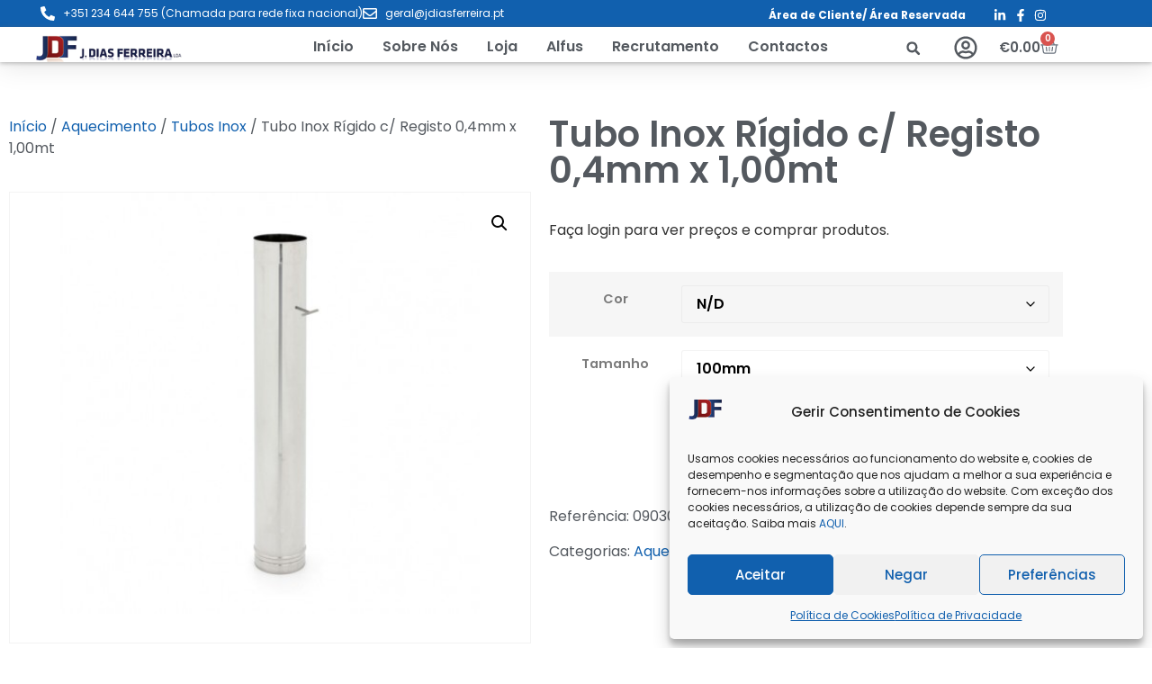

--- FILE ---
content_type: text/html; charset=UTF-8
request_url: https://jdiasferreira.pt/produto/tubo-inox-rigido-c-registo-04mm-x-100mt
body_size: 38483
content:
<!doctype html>
<html lang="pt-PT">
<head>
	<meta charset="UTF-8">
	<meta name="viewport" content="width=device-width, initial-scale=1">
	<link rel="profile" href="https://gmpg.org/xfn/11">
	<meta name='robots' content='index, follow, max-image-preview:large, max-snippet:-1, max-video-preview:-1' />
	<style>img:is([sizes="auto" i], [sizes^="auto," i]) { contain-intrinsic-size: 3000px 1500px }</style>
	
	<!-- This site is optimized with the Yoast SEO plugin v26.7 - https://yoast.com/wordpress/plugins/seo/ -->
	<title>Tubo Inox Rígido c/ Registo 0,4mm x 1,00mt - J. Dias Ferreira</title>
	<link rel="canonical" href="https://jdiasferreira.pt/produto/tubo-inox-rigido-c-registo-04mm-x-100mt" />
	<meta property="og:locale" content="pt_PT" />
	<meta property="og:type" content="article" />
	<meta property="og:title" content="Tubo Inox Rígido c/ Registo 0,4mm x 1,00mt - J. Dias Ferreira" />
	<meta property="og:description" content="Tubo Inox Rígido com Registo Descrição / Caracteristicas: * Em aço inoxidável * Acabamento brilhante * Com registo para regular * Comprimento:1m * Espessura 0.4MM" />
	<meta property="og:url" content="https://jdiasferreira.pt/produto/tubo-inox-rigido-c-registo-04mm-x-100mt" />
	<meta property="og:site_name" content="J. Dias Ferreira" />
	<meta property="article:publisher" content="https://www.facebook.com/jdiasferreiralda/" />
	<meta property="article:modified_time" content="2026-01-15T14:31:45+00:00" />
	<meta property="og:image" content="https://jdiasferreira.pt/wp-content/uploads/2023/09/002030481-1.jpg" />
	<meta property="og:image:width" content="550" />
	<meta property="og:image:height" content="445" />
	<meta property="og:image:type" content="image/jpeg" />
	<meta name="twitter:card" content="summary_large_image" />
	<script type="application/ld+json" class="yoast-schema-graph">{"@context":"https://schema.org","@graph":[{"@type":"WebPage","@id":"https://jdiasferreira.pt/produto/tubo-inox-rigido-c-registo-04mm-x-100mt","url":"https://jdiasferreira.pt/produto/tubo-inox-rigido-c-registo-04mm-x-100mt","name":"Tubo Inox Rígido c/ Registo 0,4mm x 1,00mt - J. Dias Ferreira","isPartOf":{"@id":"https://jdiasferreira.pt/#website"},"primaryImageOfPage":{"@id":"https://jdiasferreira.pt/produto/tubo-inox-rigido-c-registo-04mm-x-100mt#primaryimage"},"image":{"@id":"https://jdiasferreira.pt/produto/tubo-inox-rigido-c-registo-04mm-x-100mt#primaryimage"},"thumbnailUrl":"https://jdiasferreira.pt/wp-content/uploads/2023/09/002030481-1.jpg","datePublished":"2023-06-01T20:30:19+00:00","dateModified":"2026-01-15T14:31:45+00:00","breadcrumb":{"@id":"https://jdiasferreira.pt/produto/tubo-inox-rigido-c-registo-04mm-x-100mt#breadcrumb"},"inLanguage":"pt-PT","potentialAction":[{"@type":"ReadAction","target":["https://jdiasferreira.pt/produto/tubo-inox-rigido-c-registo-04mm-x-100mt"]}]},{"@type":"ImageObject","inLanguage":"pt-PT","@id":"https://jdiasferreira.pt/produto/tubo-inox-rigido-c-registo-04mm-x-100mt#primaryimage","url":"https://jdiasferreira.pt/wp-content/uploads/2023/09/002030481-1.jpg","contentUrl":"https://jdiasferreira.pt/wp-content/uploads/2023/09/002030481-1.jpg","width":550,"height":445},{"@type":"BreadcrumbList","@id":"https://jdiasferreira.pt/produto/tubo-inox-rigido-c-registo-04mm-x-100mt#breadcrumb","itemListElement":[{"@type":"ListItem","position":1,"name":"Produtos","item":"https://jdiasferreira.pt/shop"},{"@type":"ListItem","position":2,"name":"Tubo Inox Rígido c/ Registo 0,4mm x 1,00mt"}]},{"@type":"WebSite","@id":"https://jdiasferreira.pt/#website","url":"https://jdiasferreira.pt/","name":"J. Dias Ferreira","description":"Armazenistas e Importadores","publisher":{"@id":"https://jdiasferreira.pt/#organization"},"potentialAction":[{"@type":"SearchAction","target":{"@type":"EntryPoint","urlTemplate":"https://jdiasferreira.pt/?s={search_term_string}"},"query-input":{"@type":"PropertyValueSpecification","valueRequired":true,"valueName":"search_term_string"}}],"inLanguage":"pt-PT"},{"@type":"Organization","@id":"https://jdiasferreira.pt/#organization","name":"J. Dias Ferreira","url":"https://jdiasferreira.pt/","logo":{"@type":"ImageObject","inLanguage":"pt-PT","@id":"https://jdiasferreira.pt/#/schema/logo/image/","url":"https://jdiasferreira.pt/wp-content/uploads/2021/07/logo-jdf.png","contentUrl":"https://jdiasferreira.pt/wp-content/uploads/2021/07/logo-jdf.png","width":226,"height":45,"caption":"J. Dias Ferreira"},"image":{"@id":"https://jdiasferreira.pt/#/schema/logo/image/"},"sameAs":["https://www.facebook.com/jdiasferreiralda/"]}]}</script>
	<!-- / Yoast SEO plugin. -->


<link rel="alternate" type="application/rss+xml" title="J. Dias Ferreira &raquo; Feed" href="https://jdiasferreira.pt/feed" />
<link rel="alternate" type="application/rss+xml" title="J. Dias Ferreira &raquo; Feed de comentários" href="https://jdiasferreira.pt/comments/feed" />
<script>
window._wpemojiSettings = {"baseUrl":"https:\/\/s.w.org\/images\/core\/emoji\/16.0.1\/72x72\/","ext":".png","svgUrl":"https:\/\/s.w.org\/images\/core\/emoji\/16.0.1\/svg\/","svgExt":".svg","source":{"concatemoji":"https:\/\/jdiasferreira.pt\/wp-includes\/js\/wp-emoji-release.min.js?ver=6.8.3"}};
/*! This file is auto-generated */
!function(s,n){var o,i,e;function c(e){try{var t={supportTests:e,timestamp:(new Date).valueOf()};sessionStorage.setItem(o,JSON.stringify(t))}catch(e){}}function p(e,t,n){e.clearRect(0,0,e.canvas.width,e.canvas.height),e.fillText(t,0,0);var t=new Uint32Array(e.getImageData(0,0,e.canvas.width,e.canvas.height).data),a=(e.clearRect(0,0,e.canvas.width,e.canvas.height),e.fillText(n,0,0),new Uint32Array(e.getImageData(0,0,e.canvas.width,e.canvas.height).data));return t.every(function(e,t){return e===a[t]})}function u(e,t){e.clearRect(0,0,e.canvas.width,e.canvas.height),e.fillText(t,0,0);for(var n=e.getImageData(16,16,1,1),a=0;a<n.data.length;a++)if(0!==n.data[a])return!1;return!0}function f(e,t,n,a){switch(t){case"flag":return n(e,"\ud83c\udff3\ufe0f\u200d\u26a7\ufe0f","\ud83c\udff3\ufe0f\u200b\u26a7\ufe0f")?!1:!n(e,"\ud83c\udde8\ud83c\uddf6","\ud83c\udde8\u200b\ud83c\uddf6")&&!n(e,"\ud83c\udff4\udb40\udc67\udb40\udc62\udb40\udc65\udb40\udc6e\udb40\udc67\udb40\udc7f","\ud83c\udff4\u200b\udb40\udc67\u200b\udb40\udc62\u200b\udb40\udc65\u200b\udb40\udc6e\u200b\udb40\udc67\u200b\udb40\udc7f");case"emoji":return!a(e,"\ud83e\udedf")}return!1}function g(e,t,n,a){var r="undefined"!=typeof WorkerGlobalScope&&self instanceof WorkerGlobalScope?new OffscreenCanvas(300,150):s.createElement("canvas"),o=r.getContext("2d",{willReadFrequently:!0}),i=(o.textBaseline="top",o.font="600 32px Arial",{});return e.forEach(function(e){i[e]=t(o,e,n,a)}),i}function t(e){var t=s.createElement("script");t.src=e,t.defer=!0,s.head.appendChild(t)}"undefined"!=typeof Promise&&(o="wpEmojiSettingsSupports",i=["flag","emoji"],n.supports={everything:!0,everythingExceptFlag:!0},e=new Promise(function(e){s.addEventListener("DOMContentLoaded",e,{once:!0})}),new Promise(function(t){var n=function(){try{var e=JSON.parse(sessionStorage.getItem(o));if("object"==typeof e&&"number"==typeof e.timestamp&&(new Date).valueOf()<e.timestamp+604800&&"object"==typeof e.supportTests)return e.supportTests}catch(e){}return null}();if(!n){if("undefined"!=typeof Worker&&"undefined"!=typeof OffscreenCanvas&&"undefined"!=typeof URL&&URL.createObjectURL&&"undefined"!=typeof Blob)try{var e="postMessage("+g.toString()+"("+[JSON.stringify(i),f.toString(),p.toString(),u.toString()].join(",")+"));",a=new Blob([e],{type:"text/javascript"}),r=new Worker(URL.createObjectURL(a),{name:"wpTestEmojiSupports"});return void(r.onmessage=function(e){c(n=e.data),r.terminate(),t(n)})}catch(e){}c(n=g(i,f,p,u))}t(n)}).then(function(e){for(var t in e)n.supports[t]=e[t],n.supports.everything=n.supports.everything&&n.supports[t],"flag"!==t&&(n.supports.everythingExceptFlag=n.supports.everythingExceptFlag&&n.supports[t]);n.supports.everythingExceptFlag=n.supports.everythingExceptFlag&&!n.supports.flag,n.DOMReady=!1,n.readyCallback=function(){n.DOMReady=!0}}).then(function(){return e}).then(function(){var e;n.supports.everything||(n.readyCallback(),(e=n.source||{}).concatemoji?t(e.concatemoji):e.wpemoji&&e.twemoji&&(t(e.twemoji),t(e.wpemoji)))}))}((window,document),window._wpemojiSettings);
</script>
<link rel='stylesheet' id='hello-elementor-theme-style-css' href='https://jdiasferreira.pt/wp-content/themes/hello-elementor/assets/css/theme.css?ver=3.4.5' media='all' />
<link rel='stylesheet' id='jet-menu-hello-css' href='https://jdiasferreira.pt/wp-content/plugins/jet-menu/integration/themes/hello-elementor/assets/css/style.css?ver=2.4.18' media='all' />
<style id='wp-emoji-styles-inline-css'>

	img.wp-smiley, img.emoji {
		display: inline !important;
		border: none !important;
		box-shadow: none !important;
		height: 1em !important;
		width: 1em !important;
		margin: 0 0.07em !important;
		vertical-align: -0.1em !important;
		background: none !important;
		padding: 0 !important;
	}
</style>
<link rel='stylesheet' id='wp-block-library-css' href='https://jdiasferreira.pt/wp-includes/css/dist/block-library/style.min.css?ver=6.8.3' media='all' />
<style id='global-styles-inline-css'>
:root{--wp--preset--aspect-ratio--square: 1;--wp--preset--aspect-ratio--4-3: 4/3;--wp--preset--aspect-ratio--3-4: 3/4;--wp--preset--aspect-ratio--3-2: 3/2;--wp--preset--aspect-ratio--2-3: 2/3;--wp--preset--aspect-ratio--16-9: 16/9;--wp--preset--aspect-ratio--9-16: 9/16;--wp--preset--color--black: #000000;--wp--preset--color--cyan-bluish-gray: #abb8c3;--wp--preset--color--white: #ffffff;--wp--preset--color--pale-pink: #f78da7;--wp--preset--color--vivid-red: #cf2e2e;--wp--preset--color--luminous-vivid-orange: #ff6900;--wp--preset--color--luminous-vivid-amber: #fcb900;--wp--preset--color--light-green-cyan: #7bdcb5;--wp--preset--color--vivid-green-cyan: #00d084;--wp--preset--color--pale-cyan-blue: #8ed1fc;--wp--preset--color--vivid-cyan-blue: #0693e3;--wp--preset--color--vivid-purple: #9b51e0;--wp--preset--gradient--vivid-cyan-blue-to-vivid-purple: linear-gradient(135deg,rgba(6,147,227,1) 0%,rgb(155,81,224) 100%);--wp--preset--gradient--light-green-cyan-to-vivid-green-cyan: linear-gradient(135deg,rgb(122,220,180) 0%,rgb(0,208,130) 100%);--wp--preset--gradient--luminous-vivid-amber-to-luminous-vivid-orange: linear-gradient(135deg,rgba(252,185,0,1) 0%,rgba(255,105,0,1) 100%);--wp--preset--gradient--luminous-vivid-orange-to-vivid-red: linear-gradient(135deg,rgba(255,105,0,1) 0%,rgb(207,46,46) 100%);--wp--preset--gradient--very-light-gray-to-cyan-bluish-gray: linear-gradient(135deg,rgb(238,238,238) 0%,rgb(169,184,195) 100%);--wp--preset--gradient--cool-to-warm-spectrum: linear-gradient(135deg,rgb(74,234,220) 0%,rgb(151,120,209) 20%,rgb(207,42,186) 40%,rgb(238,44,130) 60%,rgb(251,105,98) 80%,rgb(254,248,76) 100%);--wp--preset--gradient--blush-light-purple: linear-gradient(135deg,rgb(255,206,236) 0%,rgb(152,150,240) 100%);--wp--preset--gradient--blush-bordeaux: linear-gradient(135deg,rgb(254,205,165) 0%,rgb(254,45,45) 50%,rgb(107,0,62) 100%);--wp--preset--gradient--luminous-dusk: linear-gradient(135deg,rgb(255,203,112) 0%,rgb(199,81,192) 50%,rgb(65,88,208) 100%);--wp--preset--gradient--pale-ocean: linear-gradient(135deg,rgb(255,245,203) 0%,rgb(182,227,212) 50%,rgb(51,167,181) 100%);--wp--preset--gradient--electric-grass: linear-gradient(135deg,rgb(202,248,128) 0%,rgb(113,206,126) 100%);--wp--preset--gradient--midnight: linear-gradient(135deg,rgb(2,3,129) 0%,rgb(40,116,252) 100%);--wp--preset--font-size--small: 13px;--wp--preset--font-size--medium: 20px;--wp--preset--font-size--large: 36px;--wp--preset--font-size--x-large: 42px;--wp--preset--spacing--20: 0.44rem;--wp--preset--spacing--30: 0.67rem;--wp--preset--spacing--40: 1rem;--wp--preset--spacing--50: 1.5rem;--wp--preset--spacing--60: 2.25rem;--wp--preset--spacing--70: 3.38rem;--wp--preset--spacing--80: 5.06rem;--wp--preset--shadow--natural: 6px 6px 9px rgba(0, 0, 0, 0.2);--wp--preset--shadow--deep: 12px 12px 50px rgba(0, 0, 0, 0.4);--wp--preset--shadow--sharp: 6px 6px 0px rgba(0, 0, 0, 0.2);--wp--preset--shadow--outlined: 6px 6px 0px -3px rgba(255, 255, 255, 1), 6px 6px rgba(0, 0, 0, 1);--wp--preset--shadow--crisp: 6px 6px 0px rgba(0, 0, 0, 1);}:root { --wp--style--global--content-size: 800px;--wp--style--global--wide-size: 1200px; }:where(body) { margin: 0; }.wp-site-blocks > .alignleft { float: left; margin-right: 2em; }.wp-site-blocks > .alignright { float: right; margin-left: 2em; }.wp-site-blocks > .aligncenter { justify-content: center; margin-left: auto; margin-right: auto; }:where(.wp-site-blocks) > * { margin-block-start: 24px; margin-block-end: 0; }:where(.wp-site-blocks) > :first-child { margin-block-start: 0; }:where(.wp-site-blocks) > :last-child { margin-block-end: 0; }:root { --wp--style--block-gap: 24px; }:root :where(.is-layout-flow) > :first-child{margin-block-start: 0;}:root :where(.is-layout-flow) > :last-child{margin-block-end: 0;}:root :where(.is-layout-flow) > *{margin-block-start: 24px;margin-block-end: 0;}:root :where(.is-layout-constrained) > :first-child{margin-block-start: 0;}:root :where(.is-layout-constrained) > :last-child{margin-block-end: 0;}:root :where(.is-layout-constrained) > *{margin-block-start: 24px;margin-block-end: 0;}:root :where(.is-layout-flex){gap: 24px;}:root :where(.is-layout-grid){gap: 24px;}.is-layout-flow > .alignleft{float: left;margin-inline-start: 0;margin-inline-end: 2em;}.is-layout-flow > .alignright{float: right;margin-inline-start: 2em;margin-inline-end: 0;}.is-layout-flow > .aligncenter{margin-left: auto !important;margin-right: auto !important;}.is-layout-constrained > .alignleft{float: left;margin-inline-start: 0;margin-inline-end: 2em;}.is-layout-constrained > .alignright{float: right;margin-inline-start: 2em;margin-inline-end: 0;}.is-layout-constrained > .aligncenter{margin-left: auto !important;margin-right: auto !important;}.is-layout-constrained > :where(:not(.alignleft):not(.alignright):not(.alignfull)){max-width: var(--wp--style--global--content-size);margin-left: auto !important;margin-right: auto !important;}.is-layout-constrained > .alignwide{max-width: var(--wp--style--global--wide-size);}body .is-layout-flex{display: flex;}.is-layout-flex{flex-wrap: wrap;align-items: center;}.is-layout-flex > :is(*, div){margin: 0;}body .is-layout-grid{display: grid;}.is-layout-grid > :is(*, div){margin: 0;}body{padding-top: 0px;padding-right: 0px;padding-bottom: 0px;padding-left: 0px;}a:where(:not(.wp-element-button)){text-decoration: underline;}:root :where(.wp-element-button, .wp-block-button__link){background-color: #32373c;border-width: 0;color: #fff;font-family: inherit;font-size: inherit;line-height: inherit;padding: calc(0.667em + 2px) calc(1.333em + 2px);text-decoration: none;}.has-black-color{color: var(--wp--preset--color--black) !important;}.has-cyan-bluish-gray-color{color: var(--wp--preset--color--cyan-bluish-gray) !important;}.has-white-color{color: var(--wp--preset--color--white) !important;}.has-pale-pink-color{color: var(--wp--preset--color--pale-pink) !important;}.has-vivid-red-color{color: var(--wp--preset--color--vivid-red) !important;}.has-luminous-vivid-orange-color{color: var(--wp--preset--color--luminous-vivid-orange) !important;}.has-luminous-vivid-amber-color{color: var(--wp--preset--color--luminous-vivid-amber) !important;}.has-light-green-cyan-color{color: var(--wp--preset--color--light-green-cyan) !important;}.has-vivid-green-cyan-color{color: var(--wp--preset--color--vivid-green-cyan) !important;}.has-pale-cyan-blue-color{color: var(--wp--preset--color--pale-cyan-blue) !important;}.has-vivid-cyan-blue-color{color: var(--wp--preset--color--vivid-cyan-blue) !important;}.has-vivid-purple-color{color: var(--wp--preset--color--vivid-purple) !important;}.has-black-background-color{background-color: var(--wp--preset--color--black) !important;}.has-cyan-bluish-gray-background-color{background-color: var(--wp--preset--color--cyan-bluish-gray) !important;}.has-white-background-color{background-color: var(--wp--preset--color--white) !important;}.has-pale-pink-background-color{background-color: var(--wp--preset--color--pale-pink) !important;}.has-vivid-red-background-color{background-color: var(--wp--preset--color--vivid-red) !important;}.has-luminous-vivid-orange-background-color{background-color: var(--wp--preset--color--luminous-vivid-orange) !important;}.has-luminous-vivid-amber-background-color{background-color: var(--wp--preset--color--luminous-vivid-amber) !important;}.has-light-green-cyan-background-color{background-color: var(--wp--preset--color--light-green-cyan) !important;}.has-vivid-green-cyan-background-color{background-color: var(--wp--preset--color--vivid-green-cyan) !important;}.has-pale-cyan-blue-background-color{background-color: var(--wp--preset--color--pale-cyan-blue) !important;}.has-vivid-cyan-blue-background-color{background-color: var(--wp--preset--color--vivid-cyan-blue) !important;}.has-vivid-purple-background-color{background-color: var(--wp--preset--color--vivid-purple) !important;}.has-black-border-color{border-color: var(--wp--preset--color--black) !important;}.has-cyan-bluish-gray-border-color{border-color: var(--wp--preset--color--cyan-bluish-gray) !important;}.has-white-border-color{border-color: var(--wp--preset--color--white) !important;}.has-pale-pink-border-color{border-color: var(--wp--preset--color--pale-pink) !important;}.has-vivid-red-border-color{border-color: var(--wp--preset--color--vivid-red) !important;}.has-luminous-vivid-orange-border-color{border-color: var(--wp--preset--color--luminous-vivid-orange) !important;}.has-luminous-vivid-amber-border-color{border-color: var(--wp--preset--color--luminous-vivid-amber) !important;}.has-light-green-cyan-border-color{border-color: var(--wp--preset--color--light-green-cyan) !important;}.has-vivid-green-cyan-border-color{border-color: var(--wp--preset--color--vivid-green-cyan) !important;}.has-pale-cyan-blue-border-color{border-color: var(--wp--preset--color--pale-cyan-blue) !important;}.has-vivid-cyan-blue-border-color{border-color: var(--wp--preset--color--vivid-cyan-blue) !important;}.has-vivid-purple-border-color{border-color: var(--wp--preset--color--vivid-purple) !important;}.has-vivid-cyan-blue-to-vivid-purple-gradient-background{background: var(--wp--preset--gradient--vivid-cyan-blue-to-vivid-purple) !important;}.has-light-green-cyan-to-vivid-green-cyan-gradient-background{background: var(--wp--preset--gradient--light-green-cyan-to-vivid-green-cyan) !important;}.has-luminous-vivid-amber-to-luminous-vivid-orange-gradient-background{background: var(--wp--preset--gradient--luminous-vivid-amber-to-luminous-vivid-orange) !important;}.has-luminous-vivid-orange-to-vivid-red-gradient-background{background: var(--wp--preset--gradient--luminous-vivid-orange-to-vivid-red) !important;}.has-very-light-gray-to-cyan-bluish-gray-gradient-background{background: var(--wp--preset--gradient--very-light-gray-to-cyan-bluish-gray) !important;}.has-cool-to-warm-spectrum-gradient-background{background: var(--wp--preset--gradient--cool-to-warm-spectrum) !important;}.has-blush-light-purple-gradient-background{background: var(--wp--preset--gradient--blush-light-purple) !important;}.has-blush-bordeaux-gradient-background{background: var(--wp--preset--gradient--blush-bordeaux) !important;}.has-luminous-dusk-gradient-background{background: var(--wp--preset--gradient--luminous-dusk) !important;}.has-pale-ocean-gradient-background{background: var(--wp--preset--gradient--pale-ocean) !important;}.has-electric-grass-gradient-background{background: var(--wp--preset--gradient--electric-grass) !important;}.has-midnight-gradient-background{background: var(--wp--preset--gradient--midnight) !important;}.has-small-font-size{font-size: var(--wp--preset--font-size--small) !important;}.has-medium-font-size{font-size: var(--wp--preset--font-size--medium) !important;}.has-large-font-size{font-size: var(--wp--preset--font-size--large) !important;}.has-x-large-font-size{font-size: var(--wp--preset--font-size--x-large) !important;}
:root :where(.wp-block-pullquote){font-size: 1.5em;line-height: 1.6;}
</style>
<link rel='stylesheet' id='photoswipe-css' href='https://jdiasferreira.pt/wp-content/plugins/woocommerce/assets/css/photoswipe/photoswipe.min.css?ver=10.4.3' media='all' />
<link rel='stylesheet' id='photoswipe-default-skin-css' href='https://jdiasferreira.pt/wp-content/plugins/woocommerce/assets/css/photoswipe/default-skin/default-skin.min.css?ver=10.4.3' media='all' />
<link rel='stylesheet' id='woocommerce-layout-css' href='https://jdiasferreira.pt/wp-content/plugins/woocommerce/assets/css/woocommerce-layout.css?ver=10.4.3' media='all' />
<link rel='stylesheet' id='woocommerce-smallscreen-css' href='https://jdiasferreira.pt/wp-content/plugins/woocommerce/assets/css/woocommerce-smallscreen.css?ver=10.4.3' media='only screen and (max-width: 768px)' />
<link rel='stylesheet' id='woocommerce-general-css' href='https://jdiasferreira.pt/wp-content/plugins/woocommerce/assets/css/woocommerce.css?ver=10.4.3' media='all' />
<style id='woocommerce-inline-inline-css'>
.woocommerce form .form-row .required { visibility: visible; }
</style>
<link rel='stylesheet' id='wt-woocommerce-related-products-css' href='https://jdiasferreira.pt/wp-content/plugins/wt-woocommerce-related-products/public/css/custom-related-products-public.css?ver=1.7.6' media='all' />
<link rel='stylesheet' id='carousel-css-css' href='https://jdiasferreira.pt/wp-content/plugins/wt-woocommerce-related-products/public/css/owl.carousel.min.css?ver=1.7.6' media='all' />
<link rel='stylesheet' id='carousel-theme-css-css' href='https://jdiasferreira.pt/wp-content/plugins/wt-woocommerce-related-products/public/css/owl.theme.default.min.css?ver=1.7.6' media='all' />
<link rel='stylesheet' id='aws-style-css' href='https://jdiasferreira.pt/wp-content/plugins/advanced-woo-search/assets/css/common.min.css?ver=3.51' media='all' />
<link rel='stylesheet' id='cmplz-general-css' href='https://jdiasferreira.pt/wp-content/plugins/complianz-gdpr/assets/css/cookieblocker.min.css?ver=1768348748' media='all' />
<link rel='stylesheet' id='hello-elementor-css' href='https://jdiasferreira.pt/wp-content/themes/hello-elementor/assets/css/reset.css?ver=3.4.5' media='all' />
<link rel='stylesheet' id='hello-elementor-header-footer-css' href='https://jdiasferreira.pt/wp-content/themes/hello-elementor/assets/css/header-footer.css?ver=3.4.5' media='all' />
<link rel='stylesheet' id='elementor-frontend-css' href='https://jdiasferreira.pt/wp-content/uploads/elementor/css/custom-frontend.min.css?ver=1768349785' media='all' />
<link rel='stylesheet' id='elementor-post-7-css' href='https://jdiasferreira.pt/wp-content/uploads/elementor/css/post-7.css?ver=1768349785' media='all' />
<link rel='stylesheet' id='jet-menu-public-styles-css' href='https://jdiasferreira.pt/wp-content/plugins/jet-menu/assets/public/css/public.css?ver=2.4.18' media='all' />
<link rel='stylesheet' id='jet-menu-general-css' href='https://jdiasferreira.pt/wp-content/uploads/jet-menu/jet-menu-general.css?ver=1713277066' media='all' />
<link rel='stylesheet' id='widget-icon-list-css' href='https://jdiasferreira.pt/wp-content/uploads/elementor/css/custom-widget-icon-list.min.css?ver=1768349785' media='all' />
<link rel='stylesheet' id='widget-image-css' href='https://jdiasferreira.pt/wp-content/plugins/elementor/assets/css/widget-image.min.css?ver=3.34.1' media='all' />
<link rel='stylesheet' id='widget-search-form-css' href='https://jdiasferreira.pt/wp-content/plugins/elementor-pro/assets/css/widget-search-form.min.css?ver=3.34.0' media='all' />
<link rel='stylesheet' id='widget-woocommerce-menu-cart-css' href='https://jdiasferreira.pt/wp-content/uploads/elementor/css/custom-pro-widget-woocommerce-menu-cart.min.css?ver=1768349785' media='all' />
<link rel='stylesheet' id='e-sticky-css' href='https://jdiasferreira.pt/wp-content/plugins/elementor-pro/assets/css/modules/sticky.min.css?ver=3.34.0' media='all' />
<link rel='stylesheet' id='widget-heading-css' href='https://jdiasferreira.pt/wp-content/plugins/elementor/assets/css/widget-heading.min.css?ver=3.34.1' media='all' />
<link rel='stylesheet' id='widget-form-css' href='https://jdiasferreira.pt/wp-content/plugins/elementor-pro/assets/css/widget-form.min.css?ver=3.34.0' media='all' />
<link rel='stylesheet' id='widget-divider-css' href='https://jdiasferreira.pt/wp-content/plugins/elementor/assets/css/widget-divider.min.css?ver=3.34.1' media='all' />
<link rel='stylesheet' id='widget-nav-menu-css' href='https://jdiasferreira.pt/wp-content/uploads/elementor/css/custom-pro-widget-nav-menu.min.css?ver=1768349785' media='all' />
<link rel='stylesheet' id='widget-social-icons-css' href='https://jdiasferreira.pt/wp-content/plugins/elementor/assets/css/widget-social-icons.min.css?ver=3.34.1' media='all' />
<link rel='stylesheet' id='e-apple-webkit-css' href='https://jdiasferreira.pt/wp-content/uploads/elementor/css/custom-apple-webkit.min.css?ver=1768349785' media='all' />
<link rel='stylesheet' id='widget-woocommerce-product-images-css' href='https://jdiasferreira.pt/wp-content/plugins/elementor-pro/assets/css/widget-woocommerce-product-images.min.css?ver=3.34.0' media='all' />
<link rel='stylesheet' id='widget-woocommerce-product-price-css' href='https://jdiasferreira.pt/wp-content/plugins/elementor-pro/assets/css/widget-woocommerce-product-price.min.css?ver=3.34.0' media='all' />
<link rel='stylesheet' id='widget-woocommerce-product-add-to-cart-css' href='https://jdiasferreira.pt/wp-content/uploads/elementor/css/custom-pro-widget-woocommerce-product-add-to-cart.min.css?ver=1768349785' media='all' />
<link rel='stylesheet' id='widget-woocommerce-product-meta-css' href='https://jdiasferreira.pt/wp-content/plugins/elementor-pro/assets/css/widget-woocommerce-product-meta.min.css?ver=3.34.0' media='all' />
<link rel='stylesheet' id='widget-woocommerce-product-data-tabs-css' href='https://jdiasferreira.pt/wp-content/plugins/elementor-pro/assets/css/widget-woocommerce-product-data-tabs.min.css?ver=3.34.0' media='all' />
<link rel='stylesheet' id='widget-woocommerce-products-css' href='https://jdiasferreira.pt/wp-content/plugins/elementor-pro/assets/css/widget-woocommerce-products.min.css?ver=3.34.0' media='all' />
<link rel='stylesheet' id='e-animation-fadeIn-css' href='https://jdiasferreira.pt/wp-content/plugins/elementor/assets/lib/animations/styles/fadeIn.min.css?ver=3.34.1' media='all' />
<link rel='stylesheet' id='e-motion-fx-css' href='https://jdiasferreira.pt/wp-content/plugins/elementor-pro/assets/css/modules/motion-fx.min.css?ver=3.34.0' media='all' />
<link rel='stylesheet' id='elementor-post-77211-css' href='https://jdiasferreira.pt/wp-content/uploads/elementor/css/post-77211.css?ver=1768349785' media='all' />
<link rel='stylesheet' id='elementor-post-61-css' href='https://jdiasferreira.pt/wp-content/uploads/elementor/css/post-61.css?ver=1768349786' media='all' />
<link rel='stylesheet' id='elementor-post-337-css' href='https://jdiasferreira.pt/wp-content/uploads/elementor/css/post-337.css?ver=1768349786' media='all' />
<link rel='stylesheet' id='hello-elementor-child-style-css' href='https://jdiasferreira.pt/wp-content/themes/hello-theme-child-master/style.css?ver=1.0.0' media='all' />
<link rel='stylesheet' id='eael-general-css' href='https://jdiasferreira.pt/wp-content/plugins/essential-addons-for-elementor-lite/assets/front-end/css/view/general.min.css?ver=6.5.7' media='all' />
<link rel='stylesheet' id='elementor-gf-local-poppins-css' href='https://jdiasferreira.pt/wp-content/uploads/elementor/google-fonts/css/poppins.css?ver=1748382343' media='all' />
<link rel='stylesheet' id='elementor-gf-local-montserrat-css' href='https://jdiasferreira.pt/wp-content/uploads/elementor/google-fonts/css/montserrat.css?ver=1748382346' media='all' />
<script src="https://jdiasferreira.pt/wp-includes/js/jquery/jquery.min.js?ver=3.7.1" id="jquery-core-js"></script>
<script src="https://jdiasferreira.pt/wp-includes/js/jquery/jquery-migrate.min.js?ver=3.4.1" id="jquery-migrate-js"></script>
<script src="https://jdiasferreira.pt/wp-content/plugins/woocommerce/assets/js/jquery-blockui/jquery.blockUI.min.js?ver=2.7.0-wc.10.4.3" id="wc-jquery-blockui-js" defer data-wp-strategy="defer"></script>
<script id="wc-add-to-cart-js-extra">
var wc_add_to_cart_params = {"ajax_url":"\/wp-admin\/admin-ajax.php","wc_ajax_url":"\/?wc-ajax=%%endpoint%%","i18n_view_cart":"Ver carrinho","cart_url":"https:\/\/jdiasferreira.pt\/carrinho","is_cart":"","cart_redirect_after_add":"no"};
</script>
<script src="https://jdiasferreira.pt/wp-content/plugins/woocommerce/assets/js/frontend/add-to-cart.min.js?ver=10.4.3" id="wc-add-to-cart-js" defer data-wp-strategy="defer"></script>
<script src="https://jdiasferreira.pt/wp-content/plugins/woocommerce/assets/js/zoom/jquery.zoom.min.js?ver=1.7.21-wc.10.4.3" id="wc-zoom-js" defer data-wp-strategy="defer"></script>
<script src="https://jdiasferreira.pt/wp-content/plugins/woocommerce/assets/js/flexslider/jquery.flexslider.min.js?ver=2.7.2-wc.10.4.3" id="wc-flexslider-js" defer data-wp-strategy="defer"></script>
<script src="https://jdiasferreira.pt/wp-content/plugins/woocommerce/assets/js/photoswipe/photoswipe.min.js?ver=4.1.1-wc.10.4.3" id="wc-photoswipe-js" defer data-wp-strategy="defer"></script>
<script src="https://jdiasferreira.pt/wp-content/plugins/woocommerce/assets/js/photoswipe/photoswipe-ui-default.min.js?ver=4.1.1-wc.10.4.3" id="wc-photoswipe-ui-default-js" defer data-wp-strategy="defer"></script>
<script id="wc-single-product-js-extra">
var wc_single_product_params = {"i18n_required_rating_text":"Seleccione uma classifica\u00e7\u00e3o","i18n_rating_options":["1 of 5 stars","2 of 5 stars","3 of 5 stars","4 of 5 stars","5 of 5 stars"],"i18n_product_gallery_trigger_text":"View full-screen image gallery","review_rating_required":"yes","flexslider":{"rtl":false,"animation":"slide","smoothHeight":true,"directionNav":false,"controlNav":"thumbnails","slideshow":false,"animationSpeed":500,"animationLoop":false,"allowOneSlide":false},"zoom_enabled":"1","zoom_options":[],"photoswipe_enabled":"1","photoswipe_options":{"shareEl":false,"closeOnScroll":false,"history":false,"hideAnimationDuration":0,"showAnimationDuration":0},"flexslider_enabled":"1"};
</script>
<script src="https://jdiasferreira.pt/wp-content/plugins/woocommerce/assets/js/frontend/single-product.min.js?ver=10.4.3" id="wc-single-product-js" defer data-wp-strategy="defer"></script>
<script src="https://jdiasferreira.pt/wp-content/plugins/woocommerce/assets/js/js-cookie/js.cookie.min.js?ver=2.1.4-wc.10.4.3" id="wc-js-cookie-js" defer data-wp-strategy="defer"></script>
<script id="woocommerce-js-extra">
var woocommerce_params = {"ajax_url":"\/wp-admin\/admin-ajax.php","wc_ajax_url":"\/?wc-ajax=%%endpoint%%","i18n_password_show":"Show password","i18n_password_hide":"Hide password"};
</script>
<script src="https://jdiasferreira.pt/wp-content/plugins/woocommerce/assets/js/frontend/woocommerce.min.js?ver=10.4.3" id="woocommerce-js" defer data-wp-strategy="defer"></script>
<script src="https://jdiasferreira.pt/wp-content/plugins/wt-woocommerce-related-products/public/js/custom-related-products-public.js?ver=1.7.6" id="wt-woocommerce-related-products-js"></script>
<script src="https://jdiasferreira.pt/wp-content/plugins/wt-woocommerce-related-products/public/js/wt_owl_carousel.js?ver=1.7.6" id="wt-owl-js-js"></script>
<link rel="https://api.w.org/" href="https://jdiasferreira.pt/wp-json/" /><link rel="alternate" title="JSON" type="application/json" href="https://jdiasferreira.pt/wp-json/wp/v2/product/44415" /><link rel="EditURI" type="application/rsd+xml" title="RSD" href="https://jdiasferreira.pt/xmlrpc.php?rsd" />
<meta name="generator" content="WordPress 6.8.3" />
<meta name="generator" content="WooCommerce 10.4.3" />
<link rel='shortlink' href='https://jdiasferreira.pt/?p=44415' />
<link rel="alternate" title="oEmbed (JSON)" type="application/json+oembed" href="https://jdiasferreira.pt/wp-json/oembed/1.0/embed?url=https%3A%2F%2Fjdiasferreira.pt%2Fproduto%2Ftubo-inox-rigido-c-registo-04mm-x-100mt" />
<link rel="alternate" title="oEmbed (XML)" type="text/xml+oembed" href="https://jdiasferreira.pt/wp-json/oembed/1.0/embed?url=https%3A%2F%2Fjdiasferreira.pt%2Fproduto%2Ftubo-inox-rigido-c-registo-04mm-x-100mt&#038;format=xml" />
			<style>.cmplz-hidden {
					display: none !important;
				}</style>	<noscript><style>.woocommerce-product-gallery{ opacity: 1 !important; }</style></noscript>
	<meta name="generator" content="Elementor 3.34.1; features: e_font_icon_svg, additional_custom_breakpoints; settings: css_print_method-external, google_font-enabled, font_display-auto">
<!-- Google Tag Manager -->
<script>(function(w,d,s,l,i){w[l]=w[l]||[];w[l].push({'gtm.start':
new Date().getTime(),event:'gtm.js'});var f=d.getElementsByTagName(s)[0],
j=d.createElement(s),dl=l!='dataLayer'?'&l='+l:'';j.async=true;j.src=
'https://www.googletagmanager.com/gtm.js?id='+i+dl;f.parentNode.insertBefore(j,f);
})(window,document,'script','dataLayer','GTM-NLQ4946D');</script>
<!-- End Google Tag Manager -->
			<style>
				.e-con.e-parent:nth-of-type(n+4):not(.e-lazyloaded):not(.e-no-lazyload),
				.e-con.e-parent:nth-of-type(n+4):not(.e-lazyloaded):not(.e-no-lazyload) * {
					background-image: none !important;
				}
				@media screen and (max-height: 1024px) {
					.e-con.e-parent:nth-of-type(n+3):not(.e-lazyloaded):not(.e-no-lazyload),
					.e-con.e-parent:nth-of-type(n+3):not(.e-lazyloaded):not(.e-no-lazyload) * {
						background-image: none !important;
					}
				}
				@media screen and (max-height: 640px) {
					.e-con.e-parent:nth-of-type(n+2):not(.e-lazyloaded):not(.e-no-lazyload),
					.e-con.e-parent:nth-of-type(n+2):not(.e-lazyloaded):not(.e-no-lazyload) * {
						background-image: none !important;
					}
				}
			</style>
			<link rel="icon" href="https://jdiasferreira.pt/wp-content/uploads/2021/07/favicon-jdf.png" sizes="32x32" />
<link rel="icon" href="https://jdiasferreira.pt/wp-content/uploads/2021/07/favicon-jdf.png" sizes="192x192" />
<link rel="apple-touch-icon" href="https://jdiasferreira.pt/wp-content/uploads/2021/07/favicon-jdf.png" />
<meta name="msapplication-TileImage" content="https://jdiasferreira.pt/wp-content/uploads/2021/07/favicon-jdf.png" />
		<style id="wp-custom-css">
			/****Customizações da Loja****/

/*Estilo Texto Resultados*/
.woocommerce .woocommerce-result-count {
    font-family: 'Poppins';
    color: #54595F;
}

/*Estilo Texto Ordenação*/
.woocommerce .woocommerce-ordering {
 font-family: 'Poppins';   
 color: #54595F;
}

/*Estilo Caixa Ordenação*/
.elementor *, .elementor :after, .elementor :before {
    border-color: #D2D2D245;
}

/*Estilo Texto Categorias Sidebar*/
.categrias_sidebar {
    font-family: 'Quicksand';
    color: #54595F;
}


/****Customizações Single Product****/

/*Short description variação*/
.woocommerce div.product form.cart .woocommerce-variation-description p{
    font-family: 'Poppins';
}

/*Estilo Reset Variations */
.woocommerce div.product form.cart .reset_variations {
    font-family: 'Poppins'
}

/*Peso da Fonte Ref e Cat Single Product */
.elementor-widget-woocommerce-product-meta .detail-label {
font-weight: 400;}



/*Cor Texto Categorias Sidebar*/
a {color: #54595f;}

a:focus, a:hover {color: #1160AE}

body {font-family: 'Poppins'}

/****Customizações Página Carrinho****/

/* Dimensão da Imagem */
#add_payment_method table.cart img, .woocommerce-cart table.cart img, .woocommerce-checkout table.cart img{
    width: 64px;
}

/*Tipo de Letra Carrinho */
#add_payment_method table.cart td, #add_payment_method table.cart th, .woocommerce-cart table.cart td, .woocommerce-cart table.cart th, .woocommerce-checkout table.cart td, .woocommerce-checkout table.cart th {
    font-family: 'Poppins';
}


/*Tipo de letra Total*/
.woocommerce .cart-collaterals .cart_totals, .woocommerce-page .cart-collaterals .cart_totals{
    font-family: 'Poppins';
}

/*cor do botão*/
.woocommerce #respond input#submit.alt, .woocommerce a.button.alt, .woocommerce button.button.alt, .woocommerce input.button.alt{
    background-color: #1160AE;
}

.woocommerce #respond input#submit.alt:hover, .woocommerce a.button.alt:hover, .woocommerce button.button.alt:hover, .woocommerce input.button.alt:hover{
    background-color: #5ba5e5;
}

/****Icone PDF ACF****/

.pdficon .elementor-widget-container {background-image: url(https://upload.wikimedia.org/wikipedia/commons/8/87/PDF_file_icon.svg);
    background-repeat: no-repeat;
    background-attachment: initial;
    background-position: left top;
	background-size: 20px;
padding:10px}

/*PDF1*/
.elementor-337 .elementor-element .elementor-element-40a3656 .elementor-heading-title{
	margin-left: 20px;
}

/*PDF2*/
.elementor-337 .elementor-element .elementor-element-572f1c4 .elementor-heading-title{
	margin-left: 20px;
}

/*PDF2*/
.elementor-337 .elementor-element .elementor-element-4b61382 .elementor-heading-title{
	margin-left: 20px;
}

/* Sidebar Search Field Loja */
.search-loja .widget_product_search {padding:10px}
.search-loja .woocommerce-product-search {background: #eceeef; padding: 10px 0px 0px 0px; height: 50px;    border-radius: 3px;}
.search-loja .fa-search {float: left; width: 15%; margin-top: 8px; color: #a9a9a9;}
.search-loja .search-field {border: none; float: left; height: 30px; width: 100%; background: #eceeef;}
.search-loja .search-field::placeholder {color:#a9a9a9}
.search-loja .search-field:focus-visible{outline: none;}
.search-loja button {display:none}

/* Criar conta estilo */
.woocommerce form .form-row .input-checkbox {position:relative;}


/* Sidebars Height Limit */
.sidebar-column {
	  height: min-content!important;
}


/* Checkout tabela*/
@media only screen and (max-width: 767px) {
	.ea-woo-checkout .woocommerce .ea-woo-checkout-order-review .ea-order-review-table .table-col-1 {
    -ms-flex-preferred-size: 60%;
    flex-basis: 60%;
    max-width: 60%;
}
	.ea-woo-checkout .woocommerce .ea-woo-checkout-order-review .ea-order-review-table .table-col-2 {-ms-flex-preferred-size: 25%;flex-basis: 25%;max-width: 25%;}
	.ea-woo-checkout .woocommerce .ea-woo-checkout-order-review .ea-order-review-table .table-col-3 {margin-right: 10px!important;padding-right:0px!important}
}

/* Correção Carrinho */
.woocommerce #content table.cart td.actions .input-text, .woocommerce table.cart td.actions .input-text, .woocommerce-page #content table.cart td.actions .input-text, .woocommerce-page table.cart td.actions .input-text {
    width: auto!important;
}

/* Esconder Titulo categorias blog na sidebar */
.elementor-widget-wp-widget-categories h5 {display:none}


/* Fix disposição do produtos */
@media only screen and (max-width: 768px) {
.woocommerce ul.products[class*=columns-] li.product, .woocommerce-page ul.products[class*=columns-] li.product {width: 100%;}
}


/*Tamanho do texto search*/
[type="search"] {font-size: 14px;}

/*** Personalizações JDF ***/
.elementor-483 .elementor-element.elementor-global-517.elementor-wc-products ul.products li.product .button {
padding-left: 40px;
padding-right: 40px
}


/* Cor Placehlder Forms*/
input::placeholder, textarea::placeholder {
    color: #pasteyourhexcolorhere !important;
    opacity: 1 !important;
}

.rel-remove .login-para-comprar {display:none!important}


/* Hide Recaptcha Badge */
.grecaptcha-badge {
    display: none;
}

/* Esconder Conta Menu Non Logged Users */
.conta_menu {display: none;}
.logged-in .conta_menu {display: block;}


/* Aumentar largura quantidade carrinho */
.woocommerce .quantity .qty {
    width: 80px !important;
	font-size: 14px !important;
}

		</style>
		</head>
<body data-cmplz=1 class="wp-singular product-template-default single single-product postid-44415 wp-custom-logo wp-embed-responsive wp-theme-hello-elementor wp-child-theme-hello-theme-child-master theme-hello-elementor woocommerce woocommerce-page woocommerce-no-js hello-elementor-default jet-mega-menu-location elementor-default elementor-template-full-width elementor-kit-7 elementor-page-337">

<!-- Google Tag Manager (noscript) -->
<noscript><iframe src="https://www.googletagmanager.com/ns.html?id=GTM-NLQ4946D"
height="0" width="0" style="display:none;visibility:hidden"></iframe></noscript>
<!-- End Google Tag Manager (noscript) -->

<a class="skip-link screen-reader-text" href="#content">Pular para o conteúdo</a>

		<header data-elementor-type="header" data-elementor-id="77211" class="elementor elementor-77211 elementor-location-header" data-elementor-post-type="elementor_library">
					<section class="elementor-section elementor-top-section elementor-element elementor-element-3a7fc2a0 elementor-section-full_width elementor-section-height-default elementor-section-height-default" data-id="3a7fc2a0" data-element_type="section" id="header_pop" data-settings="{&quot;background_background&quot;:&quot;classic&quot;}">
						<div class="elementor-container elementor-column-gap-default">
					<div class="elementor-column elementor-col-100 elementor-top-column elementor-element elementor-element-7b9efa4" data-id="7b9efa4" data-element_type="column" data-settings="{&quot;background_background&quot;:&quot;classic&quot;}">
			<div class="elementor-widget-wrap elementor-element-populated">
						<section class="elementor-section elementor-inner-section elementor-element elementor-element-577d7c7f elementor-reverse-mobile elementor-section-boxed elementor-section-height-default elementor-section-height-default" data-id="577d7c7f" data-element_type="section" data-settings="{&quot;background_background&quot;:&quot;classic&quot;}">
						<div class="elementor-container elementor-column-gap-default">
					<div class="elementor-column elementor-col-50 elementor-inner-column elementor-element elementor-element-723998b4 elementor-hidden-mobile elementor-hidden-tablet elementor-hidden-mobile_extra" data-id="723998b4" data-element_type="column">
			<div class="elementor-widget-wrap elementor-element-populated">
						<div class="elementor-element elementor-element-e98d1a1 elementor-icon-list--layout-inline elementor-align-start elementor-mobile-align-center elementor-list-item-link-full_width elementor-widget elementor-widget-icon-list" data-id="e98d1a1" data-element_type="widget" data-widget_type="icon-list.default">
				<div class="elementor-widget-container">
							<ul class="elementor-icon-list-items elementor-inline-items">
							<li class="elementor-icon-list-item elementor-inline-item">
											<a href="tel:+351%20234%20644%20755">

												<span class="elementor-icon-list-icon">
							<svg aria-hidden="true" class="e-font-icon-svg e-fas-phone-alt" viewBox="0 0 512 512" xmlns="http://www.w3.org/2000/svg"><path d="M497.39 361.8l-112-48a24 24 0 0 0-28 6.9l-49.6 60.6A370.66 370.66 0 0 1 130.6 204.11l60.6-49.6a23.94 23.94 0 0 0 6.9-28l-48-112A24.16 24.16 0 0 0 122.6.61l-104 24A24 24 0 0 0 0 48c0 256.5 207.9 464 464 464a24 24 0 0 0 23.4-18.6l24-104a24.29 24.29 0 0 0-14.01-27.6z"></path></svg>						</span>
										<span class="elementor-icon-list-text">+351 234 644 755 (Chamada para rede fixa nacional)</span>
											</a>
									</li>
								<li class="elementor-icon-list-item elementor-inline-item">
											<a href="mailto:geral@jdiasferreira.pt">

												<span class="elementor-icon-list-icon">
							<svg aria-hidden="true" class="e-font-icon-svg e-far-envelope" viewBox="0 0 512 512" xmlns="http://www.w3.org/2000/svg"><path d="M464 64H48C21.49 64 0 85.49 0 112v288c0 26.51 21.49 48 48 48h416c26.51 0 48-21.49 48-48V112c0-26.51-21.49-48-48-48zm0 48v40.805c-22.422 18.259-58.168 46.651-134.587 106.49-16.841 13.247-50.201 45.072-73.413 44.701-23.208.375-56.579-31.459-73.413-44.701C106.18 199.465 70.425 171.067 48 152.805V112h416zM48 400V214.398c22.914 18.251 55.409 43.862 104.938 82.646 21.857 17.205 60.134 55.186 103.062 54.955 42.717.231 80.509-37.199 103.053-54.947 49.528-38.783 82.032-64.401 104.947-82.653V400H48z"></path></svg>						</span>
										<span class="elementor-icon-list-text">geral@jdiasferreira.pt</span>
											</a>
									</li>
						</ul>
						</div>
				</div>
					</div>
		</div>
				<div class="elementor-column elementor-col-50 elementor-inner-column elementor-element elementor-element-1798912d" data-id="1798912d" data-element_type="column">
			<div class="elementor-widget-wrap elementor-element-populated">
						<div class="elementor-element elementor-element-2df4ba elementor-widget__width-auto elementor-hidden-tablet elementor-hidden-mobile elementor-hidden-mobile_extra elementor-widget elementor-widget-text-editor" data-id="2df4ba" data-element_type="widget" data-widget_type="text-editor.default">
				<div class="elementor-widget-container">
									<p><strong><span style="color: #ffffff"><a style="color: #ffffff" href="https://jdiasferreira.pt/login-registo">Área de Cliente/ Á</a>rea Reservada</span></strong></p>								</div>
				</div>
				<div class="elementor-element elementor-element-2fda3d07 elementor-icon-list--layout-inline elementor-align-end elementor-mobile-align-center elementor-widget__width-auto elementor-list-item-link-full_width elementor-widget elementor-widget-icon-list" data-id="2fda3d07" data-element_type="widget" data-widget_type="icon-list.default">
				<div class="elementor-widget-container">
							<ul class="elementor-icon-list-items elementor-inline-items">
							<li class="elementor-icon-list-item elementor-inline-item">
											<a href="http://linkedin.com/in/j-dias-ferreira-lda-651650286">

												<span class="elementor-icon-list-icon">
							<svg aria-hidden="true" class="e-font-icon-svg e-fab-linkedin-in" viewBox="0 0 448 512" xmlns="http://www.w3.org/2000/svg"><path d="M100.28 448H7.4V148.9h92.88zM53.79 108.1C24.09 108.1 0 83.5 0 53.8a53.79 53.79 0 0 1 107.58 0c0 29.7-24.1 54.3-53.79 54.3zM447.9 448h-92.68V302.4c0-34.7-.7-79.2-48.29-79.2-48.29 0-55.69 37.7-55.69 76.7V448h-92.78V148.9h89.08v40.8h1.3c12.4-23.5 42.69-48.3 87.88-48.3 94 0 111.28 61.9 111.28 142.3V448z"></path></svg>						</span>
										<span class="elementor-icon-list-text"></span>
											</a>
									</li>
								<li class="elementor-icon-list-item elementor-inline-item">
											<a href="https://www.facebook.com/jdiasferreiralda/">

												<span class="elementor-icon-list-icon">
							<svg aria-hidden="true" class="e-font-icon-svg e-fab-facebook-f" viewBox="0 0 320 512" xmlns="http://www.w3.org/2000/svg"><path d="M279.14 288l14.22-92.66h-88.91v-60.13c0-25.35 12.42-50.06 52.24-50.06h40.42V6.26S260.43 0 225.36 0c-73.22 0-121.08 44.38-121.08 124.72v70.62H22.89V288h81.39v224h100.17V288z"></path></svg>						</span>
										<span class="elementor-icon-list-text"></span>
											</a>
									</li>
								<li class="elementor-icon-list-item elementor-inline-item">
											<a href="https://www.instagram.com/jdiasferreiralda95/">

												<span class="elementor-icon-list-icon">
							<svg aria-hidden="true" class="e-font-icon-svg e-fab-instagram" viewBox="0 0 448 512" xmlns="http://www.w3.org/2000/svg"><path d="M224.1 141c-63.6 0-114.9 51.3-114.9 114.9s51.3 114.9 114.9 114.9S339 319.5 339 255.9 287.7 141 224.1 141zm0 189.6c-41.1 0-74.7-33.5-74.7-74.7s33.5-74.7 74.7-74.7 74.7 33.5 74.7 74.7-33.6 74.7-74.7 74.7zm146.4-194.3c0 14.9-12 26.8-26.8 26.8-14.9 0-26.8-12-26.8-26.8s12-26.8 26.8-26.8 26.8 12 26.8 26.8zm76.1 27.2c-1.7-35.9-9.9-67.7-36.2-93.9-26.2-26.2-58-34.4-93.9-36.2-37-2.1-147.9-2.1-184.9 0-35.8 1.7-67.6 9.9-93.9 36.1s-34.4 58-36.2 93.9c-2.1 37-2.1 147.9 0 184.9 1.7 35.9 9.9 67.7 36.2 93.9s58 34.4 93.9 36.2c37 2.1 147.9 2.1 184.9 0 35.9-1.7 67.7-9.9 93.9-36.2 26.2-26.2 34.4-58 36.2-93.9 2.1-37 2.1-147.8 0-184.8zM398.8 388c-7.8 19.6-22.9 34.7-42.6 42.6-29.5 11.7-99.5 9-132.1 9s-102.7 2.6-132.1-9c-19.6-7.8-34.7-22.9-42.6-42.6-11.7-29.5-9-99.5-9-132.1s-2.6-102.7 9-132.1c7.8-19.6 22.9-34.7 42.6-42.6 29.5-11.7 99.5-9 132.1-9s102.7-2.6 132.1 9c19.6 7.8 34.7 22.9 42.6 42.6 11.7 29.5 9 99.5 9 132.1s2.7 102.7-9 132.1z"></path></svg>						</span>
										<span class="elementor-icon-list-text"></span>
											</a>
									</li>
						</ul>
						</div>
				</div>
					</div>
		</div>
					</div>
		</section>
				<section class="elementor-section elementor-inner-section elementor-element elementor-element-76e35024 elementor-hidden-tablet elementor-hidden-mobile elementor-hidden-mobile_extra elementor-section-boxed elementor-section-height-default elementor-section-height-default" data-id="76e35024" data-element_type="section" data-settings="{&quot;background_background&quot;:&quot;classic&quot;,&quot;sticky&quot;:&quot;top&quot;,&quot;sticky_on&quot;:[&quot;widescreen&quot;,&quot;desktop&quot;,&quot;tablet&quot;,&quot;mobile_extra&quot;,&quot;mobile&quot;],&quot;sticky_offset&quot;:0,&quot;sticky_effects_offset&quot;:0,&quot;sticky_anchor_link_offset&quot;:0}">
						<div class="elementor-container elementor-column-gap-default">
					<div class="elementor-column elementor-col-50 elementor-inner-column elementor-element elementor-element-1f9a11ee" data-id="1f9a11ee" data-element_type="column">
			<div class="elementor-widget-wrap elementor-element-populated">
						<div class="elementor-element elementor-element-1243d88c elementor-widget elementor-widget-image" data-id="1243d88c" data-element_type="widget" data-widget_type="image.default">
				<div class="elementor-widget-container">
																<a href="https://jdiasferreira.pt">
							<img width="226" height="45" src="https://jdiasferreira.pt/wp-content/uploads/2021/07/logo-jdf.png" class="attachment-full size-full wp-image-1850" alt="" />								</a>
															</div>
				</div>
					</div>
		</div>
				<div class="elementor-column elementor-col-50 elementor-inner-column elementor-element elementor-element-4bd647c0" data-id="4bd647c0" data-element_type="column">
			<div class="elementor-widget-wrap elementor-element-populated">
						<div class="elementor-element elementor-element-c1a5752 elementor-widget__width-initial elementor-widget-mobile__width-auto elementor-hidden-tablet elementor-hidden-mobile elementor-widget elementor-widget-jet-mega-menu" data-id="c1a5752" data-element_type="widget" data-widget_type="jet-mega-menu.default">
				<div class="elementor-widget-container">
					<div class="jet-mega-menu jet-mega-menu--layout-horizontal jet-mega-menu--sub-position-right jet-mega-menu--dropdown-layout-default jet-mega-menu--dropdown-position-right jet-mega-menu--animation-none jet-mega-menu--location-elementor    jet-mega-menu--fill-svg-icons" data-settings='{"menuId":"17","menuUniqId":"6971f2be14ab0","rollUp":false,"megaAjaxLoad":false,"layout":"horizontal","subEvent":"hover","subCloseBehavior":"mouseleave","mouseLeaveDelay":"100","subTrigger":"item","subPosition":"right","megaWidthType":"container","megaWidthSelector":"","breakpoint":768,"signatures":{"template_645":{"id":645,"signature":"72eb71262732e2b396ad3c0e312417e0"}}}'><div class="jet-mega-menu-toggle" role="button" tabindex="0" aria-label="Open/Close Menu"><div class="jet-mega-menu-toggle-icon jet-mega-menu-toggle-icon--default-state"><svg class="e-font-icon-svg e-fas-bars" viewBox="0 0 448 512" xmlns="http://www.w3.org/2000/svg"><path d="M16 132h416c8.837 0 16-7.163 16-16V76c0-8.837-7.163-16-16-16H16C7.163 60 0 67.163 0 76v40c0 8.837 7.163 16 16 16zm0 160h416c8.837 0 16-7.163 16-16v-40c0-8.837-7.163-16-16-16H16c-8.837 0-16 7.163-16 16v40c0 8.837 7.163 16 16 16zm0 160h416c8.837 0 16-7.163 16-16v-40c0-8.837-7.163-16-16-16H16c-8.837 0-16 7.163-16 16v40c0 8.837 7.163 16 16 16z"></path></svg></div><div class="jet-mega-menu-toggle-icon jet-mega-menu-toggle-icon--opened-state"><svg class="e-font-icon-svg e-fas-times" viewBox="0 0 352 512" xmlns="http://www.w3.org/2000/svg"><path d="M242.72 256l100.07-100.07c12.28-12.28 12.28-32.19 0-44.48l-22.24-22.24c-12.28-12.28-32.19-12.28-44.48 0L176 189.28 75.93 89.21c-12.28-12.28-32.19-12.28-44.48 0L9.21 111.45c-12.28 12.28-12.28 32.19 0 44.48L109.28 256 9.21 356.07c-12.28 12.28-12.28 32.19 0 44.48l22.24 22.24c12.28 12.28 32.2 12.28 44.48 0L176 322.72l100.07 100.07c12.28 12.28 32.2 12.28 44.48 0l22.24-22.24c12.28-12.28 12.28-32.19 0-44.48L242.72 256z"></path></svg></div></div><nav class="jet-mega-menu-container" aria-label="Main nav"><ul class="jet-mega-menu-list"><li id="jet-mega-menu-item-22" class="jet-mega-menu-item jet-mega-menu-item-type-post_type jet-mega-menu-item-object-page jet-mega-menu-item-home jet-mega-menu-item--default jet-mega-menu-item--top-level jet-mega-menu-item-22"><div class="jet-mega-menu-item__inner"><a href="https://jdiasferreira.pt/" class="jet-mega-menu-item__link jet-mega-menu-item__link--top-level"><div class="jet-mega-menu-item__title"><div class="jet-mega-menu-item__label">Início</div></div></a></div></li>
<li id="jet-mega-menu-item-1008" class="jet-mega-menu-item jet-mega-menu-item-type-post_type jet-mega-menu-item-object-page jet-mega-menu-item--default jet-mega-menu-item--top-level jet-mega-menu-item-1008"><div class="jet-mega-menu-item__inner"><a href="https://jdiasferreira.pt/sobre-nos" class="jet-mega-menu-item__link jet-mega-menu-item__link--top-level"><div class="jet-mega-menu-item__title"><div class="jet-mega-menu-item__label">Sobre Nós</div></div></a></div></li>
<li id="jet-mega-menu-item-369" class="jet-mega-menu-item jet-mega-menu-item-type-post_type jet-mega-menu-item-object-page jet-mega-menu-item--mega jet-mega-menu-item-has-children jet-mega-menu-item--top-level jet-mega-menu-item-369"><div class="jet-mega-menu-item__inner" role="button" tabindex="0" aria-haspopup="true" aria-expanded="false" aria-label="Loja"><a href="https://jdiasferreira.pt/loja" class="jet-mega-menu-item__link jet-mega-menu-item__link--top-level"><div class="jet-mega-menu-item__title"><div class="jet-mega-menu-item__label">Loja</div></div></a></div><div class="jet-mega-menu-mega-container" data-template-id="645" data-template-content="elementor" data-position="default"><div class="jet-mega-menu-mega-container__inner"><style>.elementor-645 .elementor-element.elementor-element-437e9e7 > .elementor-container{max-width:900px;}.elementor-645 .elementor-element.elementor-element-437e9e7{transition:background 0.3s, border 0.3s, border-radius 0.3s, box-shadow 0.3s;}.elementor-645 .elementor-element.elementor-element-437e9e7 > .elementor-background-overlay{transition:background 0.3s, border-radius 0.3s, opacity 0.3s;}.elementor-widget-icon-list .elementor-icon-list-item:not(:last-child):after{border-color:var( --e-global-color-text );}.elementor-widget-icon-list .elementor-icon-list-icon i{color:var( --e-global-color-primary );}.elementor-widget-icon-list .elementor-icon-list-icon svg{fill:var( --e-global-color-primary );}.elementor-widget-icon-list .elementor-icon-list-item > .elementor-icon-list-text, .elementor-widget-icon-list .elementor-icon-list-item > a{font-family:var( --e-global-typography-text-font-family ), Sans-serif;font-weight:var( --e-global-typography-text-font-weight );}.elementor-widget-icon-list .elementor-icon-list-text{color:var( --e-global-color-secondary );}.elementor-645 .elementor-element.elementor-element-4723088 > .elementor-widget-container{margin:10px 0px 0px 10px;}.elementor-645 .elementor-element.elementor-element-4723088 .elementor-icon-list-items:not(.elementor-inline-items) .elementor-icon-list-item:not(:last-child){padding-block-end:calc(10px/2);}.elementor-645 .elementor-element.elementor-element-4723088 .elementor-icon-list-items:not(.elementor-inline-items) .elementor-icon-list-item:not(:first-child){margin-block-start:calc(10px/2);}.elementor-645 .elementor-element.elementor-element-4723088 .elementor-icon-list-items.elementor-inline-items .elementor-icon-list-item{margin-inline:calc(10px/2);}.elementor-645 .elementor-element.elementor-element-4723088 .elementor-icon-list-items.elementor-inline-items{margin-inline:calc(-10px/2);}.elementor-645 .elementor-element.elementor-element-4723088 .elementor-icon-list-items.elementor-inline-items .elementor-icon-list-item:after{inset-inline-end:calc(-10px/2);}.elementor-645 .elementor-element.elementor-element-4723088 .elementor-icon-list-icon i{transition:color 0.3s;}.elementor-645 .elementor-element.elementor-element-4723088 .elementor-icon-list-icon svg{transition:fill 0.3s;}.elementor-645 .elementor-element.elementor-element-4723088{--e-icon-list-icon-size:30px;--icon-vertical-offset:0px;}.elementor-645 .elementor-element.elementor-element-4723088 .elementor-icon-list-item > .elementor-icon-list-text, .elementor-645 .elementor-element.elementor-element-4723088 .elementor-icon-list-item > a{font-family:"Quicksand", Sans-serif;font-size:14px;font-weight:600;text-transform:none;}.elementor-645 .elementor-element.elementor-element-4723088 .elementor-icon-list-text{transition:color 0.3s;}.elementor-645 .elementor-element.elementor-element-36241ab > .elementor-widget-container{margin:10px 0px 0px 10px;}.elementor-645 .elementor-element.elementor-element-36241ab .elementor-icon-list-items:not(.elementor-inline-items) .elementor-icon-list-item:not(:last-child){padding-block-end:calc(10px/2);}.elementor-645 .elementor-element.elementor-element-36241ab .elementor-icon-list-items:not(.elementor-inline-items) .elementor-icon-list-item:not(:first-child){margin-block-start:calc(10px/2);}.elementor-645 .elementor-element.elementor-element-36241ab .elementor-icon-list-items.elementor-inline-items .elementor-icon-list-item{margin-inline:calc(10px/2);}.elementor-645 .elementor-element.elementor-element-36241ab .elementor-icon-list-items.elementor-inline-items{margin-inline:calc(-10px/2);}.elementor-645 .elementor-element.elementor-element-36241ab .elementor-icon-list-items.elementor-inline-items .elementor-icon-list-item:after{inset-inline-end:calc(-10px/2);}.elementor-645 .elementor-element.elementor-element-36241ab .elementor-icon-list-icon i{transition:color 0.3s;}.elementor-645 .elementor-element.elementor-element-36241ab .elementor-icon-list-icon svg{transition:fill 0.3s;}.elementor-645 .elementor-element.elementor-element-36241ab{--e-icon-list-icon-size:30px;--icon-vertical-offset:0px;}.elementor-645 .elementor-element.elementor-element-36241ab .elementor-icon-list-item > .elementor-icon-list-text, .elementor-645 .elementor-element.elementor-element-36241ab .elementor-icon-list-item > a{font-family:"Quicksand", Sans-serif;font-size:14px;font-weight:600;text-transform:none;}.elementor-645 .elementor-element.elementor-element-36241ab .elementor-icon-list-text{color:var( --e-global-color-text );transition:color 0.3s;}.elementor-widget-button .elementor-button{background-color:var( --e-global-color-accent );font-family:var( --e-global-typography-accent-font-family ), Sans-serif;font-weight:var( --e-global-typography-accent-font-weight );}.elementor-645 .elementor-element.elementor-element-fed3056 .elementor-button{background-color:var( --e-global-color-a8c543d );fill:var( --e-global-color-primary );color:var( --e-global-color-primary );border-style:solid;border-width:2px 2px 2px 2px;border-color:var( --e-global-color-primary );border-radius:5px 5px 5px 5px;}.elementor-645 .elementor-element.elementor-element-fed3056 .elementor-button:hover, .elementor-645 .elementor-element.elementor-element-fed3056 .elementor-button:focus{background-color:var( --e-global-color-primary );color:var( --e-global-color-a8c543d );border-color:var( --e-global-color-primary );}.elementor-645 .elementor-element.elementor-element-fed3056 .elementor-button-content-wrapper{flex-direction:row;}.elementor-645 .elementor-element.elementor-element-fed3056 .elementor-button .elementor-button-content-wrapper{gap:10px;}.elementor-645 .elementor-element.elementor-element-fed3056 .elementor-button:hover svg, .elementor-645 .elementor-element.elementor-element-fed3056 .elementor-button:focus svg{fill:var( --e-global-color-a8c543d );}.elementor-widget-image .widget-image-caption{color:var( --e-global-color-text );font-family:var( --e-global-typography-text-font-family ), Sans-serif;font-weight:var( --e-global-typography-text-font-weight );}.elementor-645 .elementor-element.elementor-element-e9e4546 > .elementor-widget-container{margin:30px 0px -10px 0px;}@media(max-width:767px){.elementor-645 .elementor-element.elementor-element-4723088 .elementor-icon-list-items:not(.elementor-inline-items) .elementor-icon-list-item:not(:last-child){padding-block-end:calc(16px/2);}.elementor-645 .elementor-element.elementor-element-4723088 .elementor-icon-list-items:not(.elementor-inline-items) .elementor-icon-list-item:not(:first-child){margin-block-start:calc(16px/2);}.elementor-645 .elementor-element.elementor-element-4723088 .elementor-icon-list-items.elementor-inline-items .elementor-icon-list-item{margin-inline:calc(16px/2);}.elementor-645 .elementor-element.elementor-element-4723088 .elementor-icon-list-items.elementor-inline-items{margin-inline:calc(-16px/2);}.elementor-645 .elementor-element.elementor-element-4723088 .elementor-icon-list-items.elementor-inline-items .elementor-icon-list-item:after{inset-inline-end:calc(-16px/2);}.elementor-645 .elementor-element.elementor-element-36241ab .elementor-icon-list-items:not(.elementor-inline-items) .elementor-icon-list-item:not(:last-child){padding-block-end:calc(16px/2);}.elementor-645 .elementor-element.elementor-element-36241ab .elementor-icon-list-items:not(.elementor-inline-items) .elementor-icon-list-item:not(:first-child){margin-block-start:calc(16px/2);}.elementor-645 .elementor-element.elementor-element-36241ab .elementor-icon-list-items.elementor-inline-items .elementor-icon-list-item{margin-inline:calc(16px/2);}.elementor-645 .elementor-element.elementor-element-36241ab .elementor-icon-list-items.elementor-inline-items{margin-inline:calc(-16px/2);}.elementor-645 .elementor-element.elementor-element-36241ab .elementor-icon-list-items.elementor-inline-items .elementor-icon-list-item:after{inset-inline-end:calc(-16px/2);}}@media(min-width:768px){.elementor-645 .elementor-element.elementor-element-0e18e8b{width:35%;}.elementor-645 .elementor-element.elementor-element-3e473e3{width:35%;}.elementor-645 .elementor-element.elementor-element-67fb885{width:29.259%;}}</style>		<div data-elementor-type="wp-post" data-elementor-id="645" class="elementor elementor-645" data-elementor-post-type="jet-menu">
						<section class="elementor-section elementor-top-section elementor-element elementor-element-437e9e7 elementor-section-boxed elementor-section-height-default elementor-section-height-default" data-id="437e9e7" data-element_type="section" data-settings="{&quot;background_background&quot;:&quot;classic&quot;}">
						<div class="elementor-container elementor-column-gap-default">
					<div class="elementor-column elementor-col-33 elementor-top-column elementor-element elementor-element-0e18e8b" data-id="0e18e8b" data-element_type="column">
			<div class="elementor-widget-wrap elementor-element-populated">
						<div class="elementor-element elementor-element-4723088 elementor-icon-list--layout-traditional elementor-list-item-link-full_width elementor-widget elementor-widget-icon-list" data-id="4723088" data-element_type="widget" data-widget_type="icon-list.default">
				<div class="elementor-widget-container">
							<ul class="elementor-icon-list-items">
							<li class="elementor-icon-list-item">
											<a href="/categoria-produto/epis">

												<span class="elementor-icon-list-icon">
							<i aria-hidden="true" class=" icofont-safety-hat"></i>						</span>
										<span class="elementor-icon-list-text">EPIS - Equipamentos de Proteção</span>
											</a>
									</li>
								<li class="elementor-icon-list-item">
											<a href="/categoria-produto/agricultura-rega-e-jardim">

												<span class="elementor-icon-list-icon">
							<i aria-hidden="true" class=" icofont-farmer-alt"></i>						</span>
										<span class="elementor-icon-list-text">Agricultura, Rega e Jardim</span>
											</a>
									</li>
								<li class="elementor-icon-list-item">
											<a href="/categoria-produto/sistemas-de-vedacao">

												<span class="elementor-icon-list-icon">
							<i aria-hidden="true" class=" icofont-jail"></i>						</span>
										<span class="elementor-icon-list-text">Sistemas de Vedação</span>
											</a>
									</li>
								<li class="elementor-icon-list-item">
											<a href="/categoria-produto/constr-civil-e-obras-publicas">

												<span class="elementor-icon-list-icon">
							<i aria-hidden="true" class=" icofont-barricade"></i>						</span>
										<span class="elementor-icon-list-text">Construção Civil e Obras Públicas</span>
											</a>
									</li>
								<li class="elementor-icon-list-item">
											<a href="/categoria-produto/ferramentas-ferragens-gerais-e-fixacao">

												<span class="elementor-icon-list-icon">
							<svg aria-hidden="true" class="e-font-icon-svg e-fas-tools" viewBox="0 0 512 512" xmlns="http://www.w3.org/2000/svg"><path d="M501.1 395.7L384 278.6c-23.1-23.1-57.6-27.6-85.4-13.9L192 158.1V96L64 0 0 64l96 128h62.1l106.6 106.6c-13.6 27.8-9.2 62.3 13.9 85.4l117.1 117.1c14.6 14.6 38.2 14.6 52.7 0l52.7-52.7c14.5-14.6 14.5-38.2 0-52.7zM331.7 225c28.3 0 54.9 11 74.9 31l19.4 19.4c15.8-6.9 30.8-16.5 43.8-29.5 37.1-37.1 49.7-89.3 37.9-136.7-2.2-9-13.5-12.1-20.1-5.5l-74.4 74.4-67.9-11.3L334 98.9l74.4-74.4c6.6-6.6 3.4-17.9-5.7-20.2-47.4-11.7-99.6.9-136.6 37.9-28.5 28.5-41.9 66.1-41.2 103.6l82.1 82.1c8.1-1.9 16.5-2.9 24.7-2.9zm-103.9 82l-56.7-56.7L18.7 402.8c-25 25-25 65.5 0 90.5s65.5 25 90.5 0l123.6-123.6c-7.6-19.9-9.9-41.6-5-62.7zM64 472c-13.2 0-24-10.8-24-24 0-13.3 10.7-24 24-24s24 10.7 24 24c0 13.2-10.7 24-24 24z"></path></svg>						</span>
										<span class="elementor-icon-list-text">Ferramentas, Ferragens e Fixação</span>
											</a>
									</li>
						</ul>
						</div>
				</div>
					</div>
		</div>
				<div class="elementor-column elementor-col-33 elementor-top-column elementor-element elementor-element-3e473e3" data-id="3e473e3" data-element_type="column">
			<div class="elementor-widget-wrap elementor-element-populated">
						<div class="elementor-element elementor-element-36241ab elementor-icon-list--layout-traditional elementor-list-item-link-full_width elementor-widget elementor-widget-icon-list" data-id="36241ab" data-element_type="widget" data-widget_type="icon-list.default">
				<div class="elementor-widget-container">
							<ul class="elementor-icon-list-items">
							<li class="elementor-icon-list-item">
											<a href="https://jdiasferreira.pt/categoria-produto/eletricidade-iluminacao-e-gas">

												<span class="elementor-icon-list-icon">
							<svg aria-hidden="true" class="e-font-icon-svg e-far-lightbulb" viewBox="0 0 352 512" xmlns="http://www.w3.org/2000/svg"><path d="M176 80c-52.94 0-96 43.06-96 96 0 8.84 7.16 16 16 16s16-7.16 16-16c0-35.3 28.72-64 64-64 8.84 0 16-7.16 16-16s-7.16-16-16-16zM96.06 459.17c0 3.15.93 6.22 2.68 8.84l24.51 36.84c2.97 4.46 7.97 7.14 13.32 7.14h78.85c5.36 0 10.36-2.68 13.32-7.14l24.51-36.84c1.74-2.62 2.67-5.7 2.68-8.84l.05-43.18H96.02l.04 43.18zM176 0C73.72 0 0 82.97 0 176c0 44.37 16.45 84.85 43.56 115.78 16.64 18.99 42.74 58.8 52.42 92.16v.06h48v-.12c-.01-4.77-.72-9.51-2.15-14.07-5.59-17.81-22.82-64.77-62.17-109.67-20.54-23.43-31.52-53.15-31.61-84.14-.2-73.64 59.67-128 127.95-128 70.58 0 128 57.42 128 128 0 30.97-11.24 60.85-31.65 84.14-39.11 44.61-56.42 91.47-62.1 109.46a47.507 47.507 0 0 0-2.22 14.3v.1h48v-.05c9.68-33.37 35.78-73.18 52.42-92.16C335.55 260.85 352 220.37 352 176 352 78.8 273.2 0 176 0z"></path></svg>						</span>
										<span class="elementor-icon-list-text">Eletricidade, Iluminação e Gás</span>
											</a>
									</li>
								<li class="elementor-icon-list-item">
											<a href="/categoria-produto/quimicos">

												<span class="elementor-icon-list-icon">
							<i aria-hidden="true" class=" icofont-test-tube-alt"></i>						</span>
										<span class="elementor-icon-list-text">Químicos / Embalagens</span>
											</a>
									</li>
								<li class="elementor-icon-list-item">
											<a href="/categoria-produto/sanitarios-e-torneiras">

												<span class="elementor-icon-list-icon">
							<svg aria-hidden="true" class="e-font-icon-svg e-fas-bath" viewBox="0 0 512 512" xmlns="http://www.w3.org/2000/svg"><path d="M32,384a95.4,95.4,0,0,0,32,71.09V496a16,16,0,0,0,16,16h32a16,16,0,0,0,16-16V480H384v16a16,16,0,0,0,16,16h32a16,16,0,0,0,16-16V455.09A95.4,95.4,0,0,0,480,384V336H32ZM496,256H80V69.25a21.26,21.26,0,0,1,36.28-15l19.27,19.26c-13.13,29.88-7.61,59.11,8.62,79.73l-.17.17A16,16,0,0,0,144,176l11.31,11.31a16,16,0,0,0,22.63,0L283.31,81.94a16,16,0,0,0,0-22.63L272,48a16,16,0,0,0-22.62,0l-.17.17c-20.62-16.23-49.83-21.75-79.73-8.62L150.22,20.28A69.25,69.25,0,0,0,32,69.25V256H16A16,16,0,0,0,0,272v16a16,16,0,0,0,16,16H496a16,16,0,0,0,16-16V272A16,16,0,0,0,496,256Z"></path></svg>						</span>
										<span class="elementor-icon-list-text">Sanitários e Torneiras</span>
											</a>
									</li>
								<li class="elementor-icon-list-item">
											<a href="/categoria-produto/aquecimento">

												<span class="elementor-icon-list-icon">
							<i aria-hidden="true" class=" icofont-fire"></i>						</span>
										<span class="elementor-icon-list-text">Aquecimento</span>
											</a>
									</li>
								<li class="elementor-icon-list-item">
											<a href="/categoria-produto/lar-e-utilidades-domesticas">

												<span class="elementor-icon-list-icon">
							<svg aria-hidden="true" class="e-font-icon-svg e-fas-home" viewBox="0 0 576 512" xmlns="http://www.w3.org/2000/svg"><path d="M280.37 148.26L96 300.11V464a16 16 0 0 0 16 16l112.06-.29a16 16 0 0 0 15.92-16V368a16 16 0 0 1 16-16h64a16 16 0 0 1 16 16v95.64a16 16 0 0 0 16 16.05L464 480a16 16 0 0 0 16-16V300L295.67 148.26a12.19 12.19 0 0 0-15.3 0zM571.6 251.47L488 182.56V44.05a12 12 0 0 0-12-12h-56a12 12 0 0 0-12 12v72.61L318.47 43a48 48 0 0 0-61 0L4.34 251.47a12 12 0 0 0-1.6 16.9l25.5 31A12 12 0 0 0 45.15 301l235.22-193.74a12.19 12.19 0 0 1 15.3 0L530.9 301a12 12 0 0 0 16.9-1.6l25.5-31a12 12 0 0 0-1.7-16.93z"></path></svg>						</span>
										<span class="elementor-icon-list-text">Lar e Utilidades Domésticas</span>
											</a>
									</li>
						</ul>
						</div>
				</div>
				<div class="elementor-element elementor-element-fed3056 elementor-align-center elementor-widget elementor-widget-button" data-id="fed3056" data-element_type="widget" data-widget_type="button.default">
				<div class="elementor-widget-container">
									<div class="elementor-button-wrapper">
					<a class="elementor-button elementor-button-link elementor-size-sm" href="https://jdiasferreira.pt/familias-em-pdf">
						<span class="elementor-button-content-wrapper">
						<span class="elementor-button-icon">
				<svg aria-hidden="true" class="e-font-icon-svg e-far-file-pdf" viewBox="0 0 384 512" xmlns="http://www.w3.org/2000/svg"><path d="M369.9 97.9L286 14C277 5 264.8-.1 252.1-.1H48C21.5 0 0 21.5 0 48v416c0 26.5 21.5 48 48 48h288c26.5 0 48-21.5 48-48V131.9c0-12.7-5.1-25-14.1-34zM332.1 128H256V51.9l76.1 76.1zM48 464V48h160v104c0 13.3 10.7 24 24 24h104v288H48zm250.2-143.7c-12.2-12-47-8.7-64.4-6.5-17.2-10.5-28.7-25-36.8-46.3 3.9-16.1 10.1-40.6 5.4-56-4.2-26.2-37.8-23.6-42.6-5.9-4.4 16.1-.4 38.5 7 67.1-10 23.9-24.9 56-35.4 74.4-20 10.3-47 26.2-51 46.2-3.3 15.8 26 55.2 76.1-31.2 22.4-7.4 46.8-16.5 68.4-20.1 18.9 10.2 41 17 55.8 17 25.5 0 28-28.2 17.5-38.7zm-198.1 77.8c5.1-13.7 24.5-29.5 30.4-35-19 30.3-30.4 35.7-30.4 35zm81.6-190.6c7.4 0 6.7 32.1 1.8 40.8-4.4-13.9-4.3-40.8-1.8-40.8zm-24.4 136.6c9.7-16.9 18-37 24.7-54.7 8.3 15.1 18.9 27.2 30.1 35.5-20.8 4.3-38.9 13.1-54.8 19.2zm131.6-5s-5 6-37.3-7.8c35.1-2.6 40.9 5.4 37.3 7.8z"></path></svg>			</span>
									<span class="elementor-button-text">Catálogos PDF</span>
					</span>
					</a>
				</div>
								</div>
				</div>
					</div>
		</div>
				<div class="elementor-column elementor-col-33 elementor-top-column elementor-element elementor-element-67fb885 elementor-hidden-phone" data-id="67fb885" data-element_type="column">
			<div class="elementor-widget-wrap elementor-element-populated">
						<div class="elementor-element elementor-element-e9e4546 elementor-widget elementor-widget-image" data-id="e9e4546" data-element_type="widget" data-widget_type="image.default">
				<div class="elementor-widget-container">
															<img src="https://jdiasferreira.pt/wp-content/uploads/elementor/thumbs/home_consultant-qgnf8lz2dqet5q53vfe3ukb03ee1r74uzy7aqn7qbk.png" title="home_consultant" alt="home_consultant" loading="lazy" />															</div>
				</div>
					</div>
		</div>
					</div>
		</section>
				</div>
		</div></div></li>
<li id="jet-mega-menu-item-84140" class="jet-mega-menu-item jet-mega-menu-item-type-taxonomy jet-mega-menu-item-object-product_brand jet-mega-menu-item-has-children jet-mega-menu-item--default jet-mega-menu-item--top-level jet-mega-menu-item-84140"><div class="jet-mega-menu-item__inner" role="button" tabindex="0" aria-haspopup="true" aria-expanded="false" aria-label="Alfus"><a href="https://jdiasferreira.pt/marca/alfus" class="jet-mega-menu-item__link jet-mega-menu-item__link--top-level"><div class="jet-mega-menu-item__title"><div class="jet-mega-menu-item__label">Alfus</div></div></a></div>
<div class='jet-mega-menu-sub-menu'><ul  class="jet-mega-menu-sub-menu__list">
	<li id="jet-mega-menu-item-84149" class="jet-mega-menu-item jet-mega-menu-item-type-taxonomy jet-mega-menu-item-object-product_brand jet-mega-menu-item--default jet-mega-menu-item--sub-level jet-mega-menu-item-84149"><div class="jet-mega-menu-item__inner"><a href="https://jdiasferreira.pt/marca/alfus" class="jet-mega-menu-item__link jet-mega-menu-item__link--sub-level"><div class="jet-mega-menu-item__title"><div class="jet-mega-menu-item__label">Alfus</div></div></a></div></li>
	<li id="jet-mega-menu-item-84150" class="jet-mega-menu-item jet-mega-menu-item-type-taxonomy jet-mega-menu-item-object-product_brand jet-mega-menu-item--default jet-mega-menu-item--sub-level jet-mega-menu-item-84150"><div class="jet-mega-menu-item__inner"><a href="https://jdiasferreira.pt/marca/plag" class="jet-mega-menu-item__link jet-mega-menu-item__link--sub-level"><div class="jet-mega-menu-item__title"><div class="jet-mega-menu-item__label">Plag</div></div></a></div></li>
	<li id="jet-mega-menu-item-80812" class="jet-mega-menu-item jet-mega-menu-item-type-post_type jet-mega-menu-item-object-page jet-mega-menu-item--default jet-mega-menu-item--sub-level jet-mega-menu-item-80812"><div class="jet-mega-menu-item__inner"><a href="https://jdiasferreira.pt/outlet" class="jet-mega-menu-item__link jet-mega-menu-item__link--sub-level"><div class="jet-mega-menu-item__title"><div class="jet-mega-menu-item__label">Outlet</div></div></a></div></li>
</ul></div>
</li>
<li id="jet-mega-menu-item-1882" class="jet-mega-menu-item jet-mega-menu-item-type-post_type jet-mega-menu-item-object-page jet-mega-menu-item--default jet-mega-menu-item--top-level jet-mega-menu-item-1882"><div class="jet-mega-menu-item__inner"><a href="https://jdiasferreira.pt/recrutamento" class="jet-mega-menu-item__link jet-mega-menu-item__link--top-level"><div class="jet-mega-menu-item__title"><div class="jet-mega-menu-item__label">Recrutamento</div></div></a></div></li>
<li id="jet-mega-menu-item-625" class="jet-mega-menu-item jet-mega-menu-item-type-post_type jet-mega-menu-item-object-page jet-mega-menu-item--default jet-mega-menu-item--top-level jet-mega-menu-item-625"><div class="jet-mega-menu-item__inner"><a href="https://jdiasferreira.pt/contactos" class="jet-mega-menu-item__link jet-mega-menu-item__link--top-level"><div class="jet-mega-menu-item__title"><div class="jet-mega-menu-item__label">Contactos</div></div></a></div></li>
</ul></nav></div>				</div>
				</div>
				<div class="elementor-element elementor-element-22cf39b0 elementor-search-form--skin-full_screen elementor-widget__width-auto elementor-widget elementor-widget-search-form" data-id="22cf39b0" data-element_type="widget" data-settings="{&quot;skin&quot;:&quot;full_screen&quot;}" data-widget_type="search-form.default">
				<div class="elementor-widget-container">
					<style>
                            .elementor-search-form--skin-full_screen .elementor-search-form__container {
                                overflow: hidden;
                                align-items: flex-start !important;
                                padding-top: 100px !important;
                            }
                            .elementor-search-form--full-screen .aws-container {
                                width: 100%;
                            }
                            .elementor-search-form--full-screen .aws-container .aws-search-form {
                                height: auto !important;
                            }
                            .elementor-search-form--full-screen .aws-container .aws-search-form .aws-search-btn.aws-form-btn {
                                display: none;
                            }
                            .elementor-search-form--full-screen .aws-container .aws-search-field {
                                border-bottom: 1px solid #fff !important;
                                font-size: 50px !important;
                                text-align: center !important;
                                line-height: 1.5 !important;
                                color: #7a7a7a !important;
                            }
                            .elementor-search-form--full-screen .aws-container .aws-search-field:focus {
                                background-color: transparent !important;
                            }
                        </style>		<search role="search">
			<div class="elementor-search-form" action="https://jdiasferreira.pt" method="get">
												<div class="elementor-search-form__toggle" role="button" tabindex="0" aria-label="Procurar">
					<div class="e-font-icon-svg-container"><svg aria-hidden="true" class="e-font-icon-svg e-fas-search" viewBox="0 0 512 512" xmlns="http://www.w3.org/2000/svg"><path d="M505 442.7L405.3 343c-4.5-4.5-10.6-7-17-7H372c27.6-35.3 44-79.7 44-128C416 93.1 322.9 0 208 0S0 93.1 0 208s93.1 208 208 208c48.3 0 92.7-16.4 128-44v16.3c0 6.4 2.5 12.5 7 17l99.7 99.7c9.4 9.4 24.6 9.4 33.9 0l28.3-28.3c9.4-9.4 9.4-24.6.1-34zM208 336c-70.7 0-128-57.2-128-128 0-70.7 57.2-128 128-128 70.7 0 128 57.2 128 128 0 70.7-57.2 128-128 128z"></path></svg></div>				</div>
								<div class="elementor-search-form__container">
					<label class="elementor-screen-only" for="elementor-search-form-22cf39b0">Procurar</label>

					
					<div class="aws-container" data-url="/?wc-ajax=aws_action" data-siteurl="https://jdiasferreira.pt" data-lang="" data-show-loader="false" data-show-more="false" data-show-page="true" data-ajax-search="false" data-show-clear="true" data-mobile-screen="false" data-use-analytics="false" data-min-chars="1" data-buttons-order="1" data-timeout="300" data-is-mobile="false" data-page-id="44415" data-tax="" ><form class="aws-search-form" action="https://jdiasferreira.pt/" method="get" role="search" ><div class="aws-wrapper"><label class="aws-search-label" for="6971f2be1a272">Pesquisar</label><input type="search" name="s" id="6971f2be1a272" value="" class="aws-search-field" placeholder="Pesquisar" autocomplete="off" /><input type="hidden" name="post_type" value="product"><input type="hidden" name="type_aws" value="true"><div class="aws-search-clear"><span>×</span></div><div class="aws-loader"></div></div></form></div>
					
					
										<div class="dialog-lightbox-close-button dialog-close-button" role="button" tabindex="0" aria-label="Close this search box.">
						<svg aria-hidden="true" class="e-font-icon-svg e-eicon-close" viewBox="0 0 1000 1000" xmlns="http://www.w3.org/2000/svg"><path d="M742 167L500 408 258 167C246 154 233 150 217 150 196 150 179 158 167 167 154 179 150 196 150 212 150 229 154 242 171 254L408 500 167 742C138 771 138 800 167 829 196 858 225 858 254 829L496 587 738 829C750 842 767 846 783 846 800 846 817 842 829 829 842 817 846 804 846 783 846 767 842 750 829 737L588 500 833 258C863 229 863 200 833 171 804 137 775 137 742 167Z"></path></svg>					</div>
									</div>
			</div>
		</search>
						</div>
				</div>
				<div class="elementor-element elementor-element-559708af elementor-widget__width-auto elementor-widget-tablet__width-auto elementor-widget-mobile__width-auto elementor-view-default elementor-widget elementor-widget-icon" data-id="559708af" data-element_type="widget" data-widget_type="icon.default">
				<div class="elementor-widget-container">
							<div class="elementor-icon-wrapper">
			<a class="elementor-icon" href="/minha-conta">
			<svg aria-hidden="true" class="e-font-icon-svg e-far-user-circle" viewBox="0 0 496 512" xmlns="http://www.w3.org/2000/svg"><path d="M248 104c-53 0-96 43-96 96s43 96 96 96 96-43 96-96-43-96-96-96zm0 144c-26.5 0-48-21.5-48-48s21.5-48 48-48 48 21.5 48 48-21.5 48-48 48zm0-240C111 8 0 119 0 256s111 248 248 248 248-111 248-248S385 8 248 8zm0 448c-49.7 0-95.1-18.3-130.1-48.4 14.9-23 40.4-38.6 69.6-39.5 20.8 6.4 40.6 9.6 60.5 9.6s39.7-3.1 60.5-9.6c29.2 1 54.7 16.5 69.6 39.5-35 30.1-80.4 48.4-130.1 48.4zm162.7-84.1c-24.4-31.4-62.1-51.9-105.1-51.9-10.2 0-26 9.6-57.6 9.6-31.5 0-47.4-9.6-57.6-9.6-42.9 0-80.6 20.5-105.1 51.9C61.9 339.2 48 299.2 48 256c0-110.3 89.7-200 200-200s200 89.7 200 200c0 43.2-13.9 83.2-37.3 115.9z"></path></svg>			</a>
		</div>
						</div>
				</div>
				<div class="elementor-element elementor-element-646accb toggle-icon--basket-medium elementor-widget__width-auto elementor-widget-tablet__width-auto elementor-widget-mobile__width-auto elementor-menu-cart--items-indicator-bubble elementor-menu-cart--show-subtotal-yes elementor-menu-cart--cart-type-side-cart elementor-menu-cart--show-remove-button-yes elementor-widget elementor-widget-woocommerce-menu-cart" data-id="646accb" data-element_type="widget" data-settings="{&quot;cart_type&quot;:&quot;side-cart&quot;,&quot;open_cart&quot;:&quot;click&quot;,&quot;automatically_open_cart&quot;:&quot;no&quot;}" data-widget_type="woocommerce-menu-cart.default">
				<div class="elementor-widget-container">
							<div class="elementor-menu-cart__wrapper">
							<div class="elementor-menu-cart__toggle_wrapper">
					<div class="elementor-menu-cart__container elementor-lightbox" aria-hidden="true">
						<div class="elementor-menu-cart__main" aria-hidden="true">
									<div class="elementor-menu-cart__close-button">
					</div>
									<div class="widget_shopping_cart_content">
															</div>
						</div>
					</div>
							<div class="elementor-menu-cart__toggle elementor-button-wrapper">
			<a id="elementor-menu-cart__toggle_button" href="#" class="elementor-menu-cart__toggle_button elementor-button elementor-size-sm" aria-expanded="false">
				<span class="elementor-button-text"><span class="woocommerce-Price-amount amount"><bdi><span class="woocommerce-Price-currencySymbol">&euro;</span>0.00</bdi></span></span>
				<span class="elementor-button-icon">
					<span class="elementor-button-icon-qty" data-counter="0">0</span>
					<svg class="e-font-icon-svg e-eicon-basket-medium" viewBox="0 0 1000 1000" xmlns="http://www.w3.org/2000/svg"><path d="M104 365C104 365 105 365 105 365H208L279 168C288 137 320 115 355 115H646C681 115 713 137 723 170L793 365H896C896 365 897 365 897 365H958C975 365 990 379 990 396S975 427 958 427H923L862 801C848 851 803 885 752 885H249C198 885 152 851 138 798L78 427H42C25 427 10 413 10 396S25 365 42 365H104ZM141 427L199 785C205 807 225 823 249 823H752C775 823 796 807 801 788L860 427H141ZM726 365L663 189C660 182 654 177 645 177H355C346 177 340 182 338 187L274 365H726ZM469 521C469 504 483 490 500 490S531 504 531 521V729C531 746 517 760 500 760S469 746 469 729V521ZM677 734C674 751 658 762 641 760 624 758 613 742 615 725L644 519C647 502 663 490 680 492S708 510 706 527L677 734ZM385 725C388 742 375 757 358 760 341 762 325 750 323 733L293 527C291 510 303 494 320 492 337 489 353 501 355 518L385 725Z"></path></svg>					<span class="elementor-screen-only">Cart</span>
				</span>
			</a>
		</div>
						</div>
					</div> <!-- close elementor-menu-cart__wrapper -->
						</div>
				</div>
					</div>
		</div>
					</div>
		</section>
				<section class="elementor-section elementor-inner-section elementor-element elementor-element-3590dc45 elementor-hidden-desktop elementor-hidden-widescreen elementor-section-boxed elementor-section-height-default elementor-section-height-default" data-id="3590dc45" data-element_type="section" data-settings="{&quot;background_background&quot;:&quot;classic&quot;}">
						<div class="elementor-container elementor-column-gap-default">
					<div class="elementor-column elementor-col-100 elementor-inner-column elementor-element elementor-element-3e23159a" data-id="3e23159a" data-element_type="column">
			<div class="elementor-widget-wrap elementor-element-populated">
						<div class="elementor-element elementor-element-4a581f2d elementor-widget elementor-widget-image" data-id="4a581f2d" data-element_type="widget" data-widget_type="image.default">
				<div class="elementor-widget-container">
																<a href="https://jdiasferreira.pt">
							<img width="226" height="45" src="https://jdiasferreira.pt/wp-content/uploads/2021/07/logo-jdf.png" class="attachment-full size-full wp-image-1850" alt="" />								</a>
															</div>
				</div>
					</div>
		</div>
					</div>
		</section>
				<section class="elementor-section elementor-inner-section elementor-element elementor-element-47a22794 elementor-hidden-desktop elementor-hidden-widescreen elementor-section-boxed elementor-section-height-default elementor-section-height-default" data-id="47a22794" data-element_type="section" data-settings="{&quot;background_background&quot;:&quot;classic&quot;,&quot;sticky&quot;:&quot;top&quot;,&quot;sticky_on&quot;:[&quot;widescreen&quot;,&quot;desktop&quot;,&quot;tablet&quot;,&quot;mobile_extra&quot;,&quot;mobile&quot;],&quot;sticky_offset&quot;:0,&quot;sticky_effects_offset&quot;:0,&quot;sticky_anchor_link_offset&quot;:0}">
						<div class="elementor-container elementor-column-gap-default">
					<div class="elementor-column elementor-col-100 elementor-inner-column elementor-element elementor-element-17bc06b5 menu-mobile-sticky" data-id="17bc06b5" data-element_type="column">
			<div class="elementor-widget-wrap elementor-element-populated">
						<div class="elementor-element elementor-element-114f7785 elementor-search-form--skin-full_screen elementor-widget__width-auto elementor-widget elementor-widget-search-form" data-id="114f7785" data-element_type="widget" data-settings="{&quot;skin&quot;:&quot;full_screen&quot;}" data-widget_type="search-form.default">
				<div class="elementor-widget-container">
					<style>
                            .elementor-search-form--skin-full_screen .elementor-search-form__container {
                                overflow: hidden;
                                align-items: flex-start !important;
                                padding-top: 100px !important;
                            }
                            .elementor-search-form--full-screen .aws-container {
                                width: 100%;
                            }
                            .elementor-search-form--full-screen .aws-container .aws-search-form {
                                height: auto !important;
                            }
                            .elementor-search-form--full-screen .aws-container .aws-search-form .aws-search-btn.aws-form-btn {
                                display: none;
                            }
                            .elementor-search-form--full-screen .aws-container .aws-search-field {
                                border-bottom: 1px solid #fff !important;
                                font-size: 50px !important;
                                text-align: center !important;
                                line-height: 1.5 !important;
                                color: #7a7a7a !important;
                            }
                            .elementor-search-form--full-screen .aws-container .aws-search-field:focus {
                                background-color: transparent !important;
                            }
                        </style>		<search role="search">
			<div class="elementor-search-form" action="https://jdiasferreira.pt" method="get">
												<div class="elementor-search-form__toggle" role="button" tabindex="0" aria-label="Procurar">
					<div class="e-font-icon-svg-container"><svg aria-hidden="true" class="e-font-icon-svg e-fas-search" viewBox="0 0 512 512" xmlns="http://www.w3.org/2000/svg"><path d="M505 442.7L405.3 343c-4.5-4.5-10.6-7-17-7H372c27.6-35.3 44-79.7 44-128C416 93.1 322.9 0 208 0S0 93.1 0 208s93.1 208 208 208c48.3 0 92.7-16.4 128-44v16.3c0 6.4 2.5 12.5 7 17l99.7 99.7c9.4 9.4 24.6 9.4 33.9 0l28.3-28.3c9.4-9.4 9.4-24.6.1-34zM208 336c-70.7 0-128-57.2-128-128 0-70.7 57.2-128 128-128 70.7 0 128 57.2 128 128 0 70.7-57.2 128-128 128z"></path></svg></div>				</div>
								<div class="elementor-search-form__container">
					<label class="elementor-screen-only" for="elementor-search-form-114f7785">Procurar</label>

					
					<div class="aws-container" data-url="/?wc-ajax=aws_action" data-siteurl="https://jdiasferreira.pt" data-lang="" data-show-loader="false" data-show-more="false" data-show-page="true" data-ajax-search="false" data-show-clear="true" data-mobile-screen="false" data-use-analytics="false" data-min-chars="1" data-buttons-order="1" data-timeout="300" data-is-mobile="false" data-page-id="44415" data-tax="" ><form class="aws-search-form" action="https://jdiasferreira.pt/" method="get" role="search" ><div class="aws-wrapper"><label class="aws-search-label" for="6971f2be1bcaf">Pesquisar</label><input type="search" name="s" id="6971f2be1bcaf" value="" class="aws-search-field" placeholder="Pesquisar" autocomplete="off" /><input type="hidden" name="post_type" value="product"><input type="hidden" name="type_aws" value="true"><div class="aws-search-clear"><span>×</span></div><div class="aws-loader"></div></div></form></div>
					
					
										<div class="dialog-lightbox-close-button dialog-close-button" role="button" tabindex="0" aria-label="Close this search box.">
						<svg aria-hidden="true" class="e-font-icon-svg e-eicon-close" viewBox="0 0 1000 1000" xmlns="http://www.w3.org/2000/svg"><path d="M742 167L500 408 258 167C246 154 233 150 217 150 196 150 179 158 167 167 154 179 150 196 150 212 150 229 154 242 171 254L408 500 167 742C138 771 138 800 167 829 196 858 225 858 254 829L496 587 738 829C750 842 767 846 783 846 800 846 817 842 829 829 842 817 846 804 846 783 846 767 842 750 829 737L588 500 833 258C863 229 863 200 833 171 804 137 775 137 742 167Z"></path></svg>					</div>
									</div>
			</div>
		</search>
						</div>
				</div>
				<div class="elementor-element elementor-element-3595600d elementor-widget__width-auto elementor-widget-tablet__width-auto elementor-widget-mobile__width-auto elementor-view-default elementor-widget elementor-widget-icon" data-id="3595600d" data-element_type="widget" data-widget_type="icon.default">
				<div class="elementor-widget-container">
							<div class="elementor-icon-wrapper">
			<a class="elementor-icon" href="/minha-conta">
			<svg xmlns="http://www.w3.org/2000/svg" xmlns:xlink="http://www.w3.org/1999/xlink" id="Layer_1" x="0px" y="0px" width="1000px" height="800px" viewBox="0 0 1000 800" xml:space="preserve"><path d="M515.088,726.526c180.043,0,326.521-146.477,326.521-326.53c0-180.042-146.478-326.522-326.521-326.522  c-180.042,0-326.521,146.479-326.521,326.522C188.567,580.049,335.045,726.526,515.088,726.526z M515.088,704.039  c-114.835,0-214.98-64.012-266.695-158.211c39.428-75.115,108.138-129.889,189.932-151.367  c21.641,15.599,48.106,24.902,76.763,24.902c28.653,0,55.116-9.3,76.756-24.896c81.799,21.484,150.507,76.259,189.934,151.369  C730.061,640.033,629.918,704.039,515.088,704.039z M405.886,287.674c0-60.211,48.991-109.192,109.202-109.192  c60.212,0,109.203,48.98,109.203,109.192S575.3,396.876,515.088,396.876C454.877,396.876,405.886,347.885,405.886,287.674z   M515.088,95.96c167.647,0,304.035,136.388,304.035,304.035c0,43.087-9.064,84.079-25.297,121.251  c-40.814-69.195-105.52-120.603-182.033-144.488c21.641-23.473,34.984-54.711,34.984-89.084c0-72.608-59.07-131.679-131.689-131.679  s-131.688,59.07-131.688,131.679c0,34.369,13.34,65.603,34.978,89.078c-76.513,23.881-141.222,75.29-182.037,144.473  c-16.227-37.168-25.288-78.152-25.288-121.229C211.053,232.348,347.441,95.96,515.088,95.96z"></path><path display="none" d="M674.056,520.416v-33.902c0-3.931-3.181-7.111-7.111-7.111H333.056c-3.931,0-7.111,3.181-7.111,7.111v33.902  c0,3.931,3.181,7.111,7.111,7.111h333.889C670.875,527.528,674.056,524.347,674.056,520.416z M659.833,513.305H340.167v-19.68  h319.667V513.305z"></path><path display="none" d="M607.201,587.972V554.07c0-3.931-3.181-7.111-7.111-7.111H399.91c-3.931,0-7.111,3.181-7.111,7.111v33.902  c0,3.931,3.18,7.111,7.111,7.111h200.18C604.021,595.083,607.201,591.903,607.201,587.972z M592.979,580.861H407.021V561.18h185.958  V580.861z"></path><text transform="matrix(1 0 0 1 180.002 746.6663)" display="none" font-family="'Arial-BoldMT'" font-size="35.5556">Created by iconcheese</text><text transform="matrix(1 0 0 1 180.002 782.2209)" display="none" font-family="'Arial-BoldMT'" font-size="35.5556">from the Noun Project</text></svg>			</a>
		</div>
						</div>
				</div>
				<div class="elementor-element elementor-element-44a57c22 toggle-icon--basket-medium elementor-widget__width-auto elementor-widget-tablet__width-auto elementor-widget-mobile__width-auto elementor-menu-cart--items-indicator-bubble elementor-menu-cart--show-subtotal-yes elementor-menu-cart--cart-type-side-cart elementor-menu-cart--show-remove-button-yes elementor-widget elementor-widget-woocommerce-menu-cart" data-id="44a57c22" data-element_type="widget" data-settings="{&quot;cart_type&quot;:&quot;side-cart&quot;,&quot;open_cart&quot;:&quot;click&quot;,&quot;automatically_open_cart&quot;:&quot;no&quot;}" data-widget_type="woocommerce-menu-cart.default">
				<div class="elementor-widget-container">
							<div class="elementor-menu-cart__wrapper">
							<div class="elementor-menu-cart__toggle_wrapper">
					<div class="elementor-menu-cart__container elementor-lightbox" aria-hidden="true">
						<div class="elementor-menu-cart__main" aria-hidden="true">
									<div class="elementor-menu-cart__close-button">
					</div>
									<div class="widget_shopping_cart_content">
															</div>
						</div>
					</div>
							<div class="elementor-menu-cart__toggle elementor-button-wrapper">
			<a id="elementor-menu-cart__toggle_button" href="#" class="elementor-menu-cart__toggle_button elementor-button elementor-size-sm" aria-expanded="false">
				<span class="elementor-button-text"><span class="woocommerce-Price-amount amount"><bdi><span class="woocommerce-Price-currencySymbol">&euro;</span>0.00</bdi></span></span>
				<span class="elementor-button-icon">
					<span class="elementor-button-icon-qty" data-counter="0">0</span>
					<svg class="e-font-icon-svg e-eicon-basket-medium" viewBox="0 0 1000 1000" xmlns="http://www.w3.org/2000/svg"><path d="M104 365C104 365 105 365 105 365H208L279 168C288 137 320 115 355 115H646C681 115 713 137 723 170L793 365H896C896 365 897 365 897 365H958C975 365 990 379 990 396S975 427 958 427H923L862 801C848 851 803 885 752 885H249C198 885 152 851 138 798L78 427H42C25 427 10 413 10 396S25 365 42 365H104ZM141 427L199 785C205 807 225 823 249 823H752C775 823 796 807 801 788L860 427H141ZM726 365L663 189C660 182 654 177 645 177H355C346 177 340 182 338 187L274 365H726ZM469 521C469 504 483 490 500 490S531 504 531 521V729C531 746 517 760 500 760S469 746 469 729V521ZM677 734C674 751 658 762 641 760 624 758 613 742 615 725L644 519C647 502 663 490 680 492S708 510 706 527L677 734ZM385 725C388 742 375 757 358 760 341 762 325 750 323 733L293 527C291 510 303 494 320 492 337 489 353 501 355 518L385 725Z"></path></svg>					<span class="elementor-screen-only">Cart</span>
				</span>
			</a>
		</div>
						</div>
					</div> <!-- close elementor-menu-cart__wrapper -->
						</div>
				</div>
				<div class="elementor-element elementor-element-542cb955 elementor-widget__width-initial elementor-widget-mobile__width-auto elementor-widget-tablet__width-auto elementor-hidden-desktop elementor-widget elementor-widget-jet-mega-menu" data-id="542cb955" data-element_type="widget" data-widget_type="jet-mega-menu.default">
				<div class="elementor-widget-container">
					<div class="jet-mega-menu jet-mega-menu--layout-horizontal jet-mega-menu--sub-position-right jet-mega-menu--dropdown-layout-default jet-mega-menu--dropdown-position-right jet-mega-menu--animation-none jet-mega-menu--location-elementor    jet-mega-menu--fill-svg-icons" data-settings='{"menuId":"39","menuUniqId":"6971f2be1ca42","rollUp":false,"megaAjaxLoad":false,"layout":"horizontal","subEvent":"hover","subCloseBehavior":"mouseleave","mouseLeaveDelay":"100","subTrigger":"item","subPosition":"right","megaWidthType":"container","megaWidthSelector":"","breakpoint":901,"signatures":[]}'><div class="jet-mega-menu-toggle" role="button" tabindex="0" aria-label="Open/Close Menu"><div class="jet-mega-menu-toggle-icon jet-mega-menu-toggle-icon--default-state"><svg class="e-font-icon-svg e-fas-bars" viewBox="0 0 448 512" xmlns="http://www.w3.org/2000/svg"><path d="M16 132h416c8.837 0 16-7.163 16-16V76c0-8.837-7.163-16-16-16H16C7.163 60 0 67.163 0 76v40c0 8.837 7.163 16 16 16zm0 160h416c8.837 0 16-7.163 16-16v-40c0-8.837-7.163-16-16-16H16c-8.837 0-16 7.163-16 16v40c0 8.837 7.163 16 16 16zm0 160h416c8.837 0 16-7.163 16-16v-40c0-8.837-7.163-16-16-16H16c-8.837 0-16 7.163-16 16v40c0 8.837 7.163 16 16 16z"></path></svg></div><div class="jet-mega-menu-toggle-icon jet-mega-menu-toggle-icon--opened-state"><svg class="e-font-icon-svg e-fas-times" viewBox="0 0 352 512" xmlns="http://www.w3.org/2000/svg"><path d="M242.72 256l100.07-100.07c12.28-12.28 12.28-32.19 0-44.48l-22.24-22.24c-12.28-12.28-32.19-12.28-44.48 0L176 189.28 75.93 89.21c-12.28-12.28-32.19-12.28-44.48 0L9.21 111.45c-12.28 12.28-12.28 32.19 0 44.48L109.28 256 9.21 356.07c-12.28 12.28-12.28 32.19 0 44.48l22.24 22.24c12.28 12.28 32.2 12.28 44.48 0L176 322.72l100.07 100.07c12.28 12.28 32.2 12.28 44.48 0l22.24-22.24c12.28-12.28 12.28-32.19 0-44.48L242.72 256z"></path></svg></div></div><nav class="jet-mega-menu-container" aria-label="Main nav"><ul class="jet-mega-menu-list"><li id="jet-mega-menu-item-663" class="jet-mega-menu-item jet-mega-menu-item-type-post_type jet-mega-menu-item-object-page jet-mega-menu-item-home jet-mega-menu-item--default jet-mega-menu-item--top-level jet-mega-menu-item-663"><div class="jet-mega-menu-item__inner"><a href="https://jdiasferreira.pt/" class="jet-mega-menu-item__link jet-mega-menu-item__link--top-level"><div class="jet-mega-menu-item__title"><div class="jet-mega-menu-item__label">Início</div></div></a></div></li>
<li id="jet-mega-menu-item-1007" class="jet-mega-menu-item jet-mega-menu-item-type-post_type jet-mega-menu-item-object-page jet-mega-menu-item--default jet-mega-menu-item--top-level jet-mega-menu-item-1007"><div class="jet-mega-menu-item__inner"><a href="https://jdiasferreira.pt/sobre-nos" class="jet-mega-menu-item__link jet-mega-menu-item__link--top-level"><div class="jet-mega-menu-item__title"><div class="jet-mega-menu-item__label">Sobre Nós</div></div></a></div></li>
<li id="jet-mega-menu-item-667" class="jet-mega-menu-item jet-mega-menu-item-type-post_type jet-mega-menu-item-object-page jet-mega-menu-item-has-children jet-mega-menu-item--default jet-mega-menu-item--top-level jet-mega-menu-item-667"><div class="jet-mega-menu-item__inner" role="button" tabindex="0" aria-haspopup="true" aria-expanded="false" aria-label="Loja"><a href="https://jdiasferreira.pt/loja" class="jet-mega-menu-item__link jet-mega-menu-item__link--top-level"><div class="jet-mega-menu-item__title"><div class="jet-mega-menu-item__label">Loja</div></div></a><div class="jet-mega-menu-item__dropdown"><svg class="e-font-icon-svg e-fas-angle-down" viewBox="0 0 320 512" xmlns="http://www.w3.org/2000/svg"><path d="M143 352.3L7 216.3c-9.4-9.4-9.4-24.6 0-33.9l22.6-22.6c9.4-9.4 24.6-9.4 33.9 0l96.4 96.4 96.4-96.4c9.4-9.4 24.6-9.4 33.9 0l22.6 22.6c9.4 9.4 9.4 24.6 0 33.9l-136 136c-9.2 9.4-24.4 9.4-33.8 0z"></path></svg></div></div>
<div class='jet-mega-menu-sub-menu'><ul  class="jet-mega-menu-sub-menu__list">
	<li id="jet-mega-menu-item-684" class="jet-mega-menu-item jet-mega-menu-item-type-custom jet-mega-menu-item-object-custom jet-mega-menu-item--default jet-mega-menu-item--sub-level jet-mega-menu-item-684"><div class="jet-mega-menu-item__inner"><a href="/categoria-produto/EPIS/" class="jet-mega-menu-item__link jet-mega-menu-item__link--sub-level"><div class="jet-mega-menu-item__title"><div class="jet-mega-menu-item__label">Equipamentos de Proteção</div></div></a></div></li>
	<li id="jet-mega-menu-item-685" class="jet-mega-menu-item jet-mega-menu-item-type-custom jet-mega-menu-item-object-custom jet-mega-menu-item--default jet-mega-menu-item--sub-level jet-mega-menu-item-685"><div class="jet-mega-menu-item__inner"><a href="/categoria-produto/agricultura-rega-e-jardim/" class="jet-mega-menu-item__link jet-mega-menu-item__link--sub-level"><div class="jet-mega-menu-item__title"><div class="jet-mega-menu-item__label">Agricultura, Rega e Jardim</div></div></a></div></li>
	<li id="jet-mega-menu-item-686" class="jet-mega-menu-item jet-mega-menu-item-type-custom jet-mega-menu-item-object-custom jet-mega-menu-item--default jet-mega-menu-item--sub-level jet-mega-menu-item-686"><div class="jet-mega-menu-item__inner"><a href="/categoria-produto/sanitarios-e-torneiras/" class="jet-mega-menu-item__link jet-mega-menu-item__link--sub-level"><div class="jet-mega-menu-item__title"><div class="jet-mega-menu-item__label">Sanitários e Torneiras</div></div></a></div></li>
	<li id="jet-mega-menu-item-687" class="jet-mega-menu-item jet-mega-menu-item-type-custom jet-mega-menu-item-object-custom jet-mega-menu-item--default jet-mega-menu-item--sub-level jet-mega-menu-item-687"><div class="jet-mega-menu-item__inner"><a href="/categoria-produto/constr-civil-e-obras-publicas/" class="jet-mega-menu-item__link jet-mega-menu-item__link--sub-level"><div class="jet-mega-menu-item__title"><div class="jet-mega-menu-item__label">Construção Civil e Obras Públicas</div></div></a></div></li>
	<li id="jet-mega-menu-item-688" class="jet-mega-menu-item jet-mega-menu-item-type-custom jet-mega-menu-item-object-custom jet-mega-menu-item--default jet-mega-menu-item--sub-level jet-mega-menu-item-688"><div class="jet-mega-menu-item__inner"><a href="/categoria-produto/eletricidade-iluminacao-e-gas/" class="jet-mega-menu-item__link jet-mega-menu-item__link--sub-level"><div class="jet-mega-menu-item__title"><div class="jet-mega-menu-item__label">Eletrecidade, Iluminação e Gás</div></div></a></div></li>
	<li id="jet-mega-menu-item-1812" class="jet-mega-menu-item jet-mega-menu-item-type-custom jet-mega-menu-item-object-custom jet-mega-menu-item--default jet-mega-menu-item--sub-level jet-mega-menu-item-1812"><div class="jet-mega-menu-item__inner"><a href="/categoria-produto/quimicos/" class="jet-mega-menu-item__link jet-mega-menu-item__link--sub-level"><div class="jet-mega-menu-item__title"><div class="jet-mega-menu-item__label">Químicos</div></div></a></div></li>
	<li id="jet-mega-menu-item-1813" class="jet-mega-menu-item jet-mega-menu-item-type-custom jet-mega-menu-item-object-custom jet-mega-menu-item--default jet-mega-menu-item--sub-level jet-mega-menu-item-1813"><div class="jet-mega-menu-item__inner"><a href="/categoria-produto/lar-e-utilidades-domesticas/" class="jet-mega-menu-item__link jet-mega-menu-item__link--sub-level"><div class="jet-mega-menu-item__title"><div class="jet-mega-menu-item__label">Lar e Utilidades Domésticas</div></div></a></div></li>
	<li id="jet-mega-menu-item-1814" class="jet-mega-menu-item jet-mega-menu-item-type-custom jet-mega-menu-item-object-custom jet-mega-menu-item--default jet-mega-menu-item--sub-level jet-mega-menu-item-1814"><div class="jet-mega-menu-item__inner"><a href="/categoria-produto/ferramentas-ferragens-gerais-e-fixacao/" class="jet-mega-menu-item__link jet-mega-menu-item__link--sub-level"><div class="jet-mega-menu-item__title"><div class="jet-mega-menu-item__label">Ferramentas, Ferragens e Fixação</div></div></a></div></li>
	<li id="jet-mega-menu-item-1815" class="jet-mega-menu-item jet-mega-menu-item-type-custom jet-mega-menu-item-object-custom jet-mega-menu-item--default jet-mega-menu-item--sub-level jet-mega-menu-item-1815"><div class="jet-mega-menu-item__inner"><a href="/categoria-produto/sistemas-de-vedacao/" class="jet-mega-menu-item__link jet-mega-menu-item__link--sub-level"><div class="jet-mega-menu-item__title"><div class="jet-mega-menu-item__label">Sistemas de Vedação</div></div></a></div></li>
	<li id="jet-mega-menu-item-1816" class="jet-mega-menu-item jet-mega-menu-item-type-custom jet-mega-menu-item-object-custom jet-mega-menu-item--default jet-mega-menu-item--sub-level jet-mega-menu-item-1816"><div class="jet-mega-menu-item__inner"><a href="/categoria-produto/aquecimento/" class="jet-mega-menu-item__link jet-mega-menu-item__link--sub-level"><div class="jet-mega-menu-item__title"><div class="jet-mega-menu-item__label">Aquecimento</div></div></a></div></li>
	<li id="jet-mega-menu-item-77251" class="jet-mega-menu-item jet-mega-menu-item-type-custom jet-mega-menu-item-object-custom jet-mega-menu-item--default jet-mega-menu-item--sub-level jet-mega-menu-item-77251"><div class="jet-mega-menu-item__inner"><a href="https://jdiasferreira.pt/familias-em-pdf" class="jet-mega-menu-item__link jet-mega-menu-item__link--sub-level"><div class="jet-mega-menu-item__title"><div class="jet-mega-menu-item__label">Catálogos PDF</div></div></a></div></li>
</ul></div>
</li>
<li id="jet-mega-menu-item-84151" class="jet-mega-menu-item jet-mega-menu-item-type-taxonomy jet-mega-menu-item-object-product_brand jet-mega-menu-item-has-children jet-mega-menu-item--default jet-mega-menu-item--top-level jet-mega-menu-item-84151"><div class="jet-mega-menu-item__inner" role="button" tabindex="0" aria-haspopup="true" aria-expanded="false" aria-label="Alfus"><a href="https://jdiasferreira.pt/marca/alfus" class="jet-mega-menu-item__link jet-mega-menu-item__link--top-level"><div class="jet-mega-menu-item__title"><div class="jet-mega-menu-item__label">Alfus</div></div></a><div class="jet-mega-menu-item__dropdown"><svg class="e-font-icon-svg e-fas-angle-down" viewBox="0 0 320 512" xmlns="http://www.w3.org/2000/svg"><path d="M143 352.3L7 216.3c-9.4-9.4-9.4-24.6 0-33.9l22.6-22.6c9.4-9.4 24.6-9.4 33.9 0l96.4 96.4 96.4-96.4c9.4-9.4 24.6-9.4 33.9 0l22.6 22.6c9.4 9.4 9.4 24.6 0 33.9l-136 136c-9.2 9.4-24.4 9.4-33.8 0z"></path></svg></div></div>
<div class='jet-mega-menu-sub-menu'><ul  class="jet-mega-menu-sub-menu__list">
	<li id="jet-mega-menu-item-84153" class="jet-mega-menu-item jet-mega-menu-item-type-taxonomy jet-mega-menu-item-object-product_brand jet-mega-menu-item--default jet-mega-menu-item--sub-level jet-mega-menu-item-84153"><div class="jet-mega-menu-item__inner"><a href="https://jdiasferreira.pt/marca/alfus" class="jet-mega-menu-item__link jet-mega-menu-item__link--sub-level"><div class="jet-mega-menu-item__title"><div class="jet-mega-menu-item__label">Alfus</div></div></a></div></li>
	<li id="jet-mega-menu-item-84152" class="jet-mega-menu-item jet-mega-menu-item-type-taxonomy jet-mega-menu-item-object-product_brand jet-mega-menu-item--default jet-mega-menu-item--sub-level jet-mega-menu-item-84152"><div class="jet-mega-menu-item__inner"><a href="https://jdiasferreira.pt/marca/plag" class="jet-mega-menu-item__link jet-mega-menu-item__link--sub-level"><div class="jet-mega-menu-item__title"><div class="jet-mega-menu-item__label">Plag</div></div></a></div></li>
</ul></div>
</li>
<li id="jet-mega-menu-item-1883" class="jet-mega-menu-item jet-mega-menu-item-type-post_type jet-mega-menu-item-object-page jet-mega-menu-item--default jet-mega-menu-item--top-level jet-mega-menu-item-1883"><div class="jet-mega-menu-item__inner"><a href="https://jdiasferreira.pt/recrutamento" class="jet-mega-menu-item__link jet-mega-menu-item__link--top-level"><div class="jet-mega-menu-item__title"><div class="jet-mega-menu-item__label">Recrutamento</div></div></a></div></li>
<li id="jet-mega-menu-item-666" class="jet-mega-menu-item jet-mega-menu-item-type-post_type jet-mega-menu-item-object-page jet-mega-menu-item--default jet-mega-menu-item--top-level jet-mega-menu-item-666"><div class="jet-mega-menu-item__inner"><a href="https://jdiasferreira.pt/contactos" class="jet-mega-menu-item__link jet-mega-menu-item__link--top-level"><div class="jet-mega-menu-item__title"><div class="jet-mega-menu-item__label">Contactos</div></div></a></div></li>
<li id="jet-mega-menu-item-3448" class="jet-mega-menu-item jet-mega-menu-item-type-post_type jet-mega-menu-item-object-page jet-mega-menu-item--default jet-mega-menu-item--top-level jet-mega-menu-item-3448"><div class="jet-mega-menu-item__inner"><a href="https://jdiasferreira.pt/login-registo" class="jet-mega-menu-item__link jet-mega-menu-item__link--top-level"><div class="jet-mega-menu-item__title"><div class="jet-mega-menu-item__label">Entrar / Registar</div></div></a></div></li>
</ul></nav></div>				</div>
				</div>
					</div>
		</div>
					</div>
		</section>
					</div>
		</div>
					</div>
		</section>
				</header>
		<div class="woocommerce-notices-wrapper"></div>		<div data-elementor-type="product" data-elementor-id="337" class="elementor elementor-337 elementor-location-single post-44415 product type-product status-publish has-post-thumbnail product_cat-aquecimento product_cat-tubos-inox first instock taxable shipping-taxable product-type-variable has-default-attributes product" data-elementor-post-type="elementor_library">
					<section class="elementor-section elementor-top-section elementor-element elementor-element-07e4602 elementor-section-boxed elementor-section-height-default elementor-section-height-default" data-id="07e4602" data-element_type="section">
						<div class="elementor-container elementor-column-gap-default">
					<div class="elementor-column elementor-col-66 elementor-top-column elementor-element elementor-element-074e263" data-id="074e263" data-element_type="column">
			<div class="elementor-widget-wrap elementor-element-populated">
						<div class="elementor-element elementor-element-6952e1c elementor-widget elementor-widget-woocommerce-breadcrumb" data-id="6952e1c" data-element_type="widget" data-widget_type="woocommerce-breadcrumb.default">
				<div class="elementor-widget-container">
					<nav class="woocommerce-breadcrumb" aria-label="Breadcrumb"><a href="https://jdiasferreira.pt">Início</a>&nbsp;&#47;&nbsp;<a href="https://jdiasferreira.pt/categoria-produto/aquecimento">Aquecimento</a>&nbsp;&#47;&nbsp;<a href="https://jdiasferreira.pt/categoria-produto/aquecimento/tubos-inox">Tubos Inox</a>&nbsp;&#47;&nbsp;Tubo Inox Rígido c/ Registo 0,4mm x 1,00mt</nav>				</div>
				</div>
				<div class="elementor-element elementor-element-8907de6 elementor-widget elementor-widget-woocommerce-product-images" data-id="8907de6" data-element_type="widget" data-widget_type="woocommerce-product-images.default">
				<div class="elementor-widget-container">
					<div class="woocommerce-product-gallery woocommerce-product-gallery--with-images woocommerce-product-gallery--columns-4 images" data-columns="4" style="opacity: 0; transition: opacity .25s ease-in-out;">
	<div class="woocommerce-product-gallery__wrapper">
		<div data-thumb="https://jdiasferreira.pt/wp-content/uploads/2023/09/002030481-1-100x100.jpg" data-thumb-alt="Tubo Inox Rígido c/ Registo 0,4mm x 1,00mt" data-thumb-srcset="https://jdiasferreira.pt/wp-content/uploads/2023/09/002030481-1-100x100.jpg 100w, https://jdiasferreira.pt/wp-content/uploads/2023/09/002030481-1-150x150.jpg 150w, https://jdiasferreira.pt/wp-content/uploads/2023/09/002030481-1-300x300.jpg 300w"  data-thumb-sizes="(max-width: 100px) 100vw, 100px" class="woocommerce-product-gallery__image"><a href="https://jdiasferreira.pt/wp-content/uploads/2023/09/002030481-1.jpg"><img width="550" height="445" src="https://jdiasferreira.pt/wp-content/uploads/2023/09/002030481-1.jpg" class="wp-post-image" alt="Tubo Inox Rígido c/ Registo 0,4mm x 1,00mt" data-caption="" data-src="https://jdiasferreira.pt/wp-content/uploads/2023/09/002030481-1.jpg" data-large_image="https://jdiasferreira.pt/wp-content/uploads/2023/09/002030481-1.jpg" data-large_image_width="550" data-large_image_height="445" decoding="async" srcset="https://jdiasferreira.pt/wp-content/uploads/2023/09/002030481-1.jpg 550w, https://jdiasferreira.pt/wp-content/uploads/2023/09/002030481-1-300x243.jpg 300w" sizes="(max-width: 550px) 100vw, 550px" /></a></div>	</div>
</div>
				</div>
				</div>
					</div>
		</div>
				<div class="elementor-column elementor-col-33 elementor-top-column elementor-element elementor-element-bb4f497" data-id="bb4f497" data-element_type="column">
			<div class="elementor-widget-wrap elementor-element-populated">
						<div class="elementor-element elementor-element-b895d31 elementor-widget elementor-widget-woocommerce-product-title elementor-page-title elementor-widget-heading" data-id="b895d31" data-element_type="widget" data-widget_type="woocommerce-product-title.default">
				<div class="elementor-widget-container">
					<h1 class="product_title entry-title elementor-heading-title elementor-size-default">Tubo Inox Rígido c/ Registo 0,4mm x 1,00mt</h1>				</div>
				</div>
				<div class="elementor-element elementor-element-4e96f25 elementor-widget elementor-widget-woocommerce-product-price" data-id="4e96f25" data-element_type="widget" data-widget_type="woocommerce-product-price.default">
				<div class="elementor-widget-container">
					<p class="price">			<style>
            .single_variation_wrap {
                display: none !important;
            }
        	</style>
			<p class="login-para-comprar">Faça login para ver preços e comprar produtos.</p></p>
				</div>
				</div>
				<div class="elementor-element elementor-element-5ca78d9 e-add-to-cart--show-quantity-yes elementor-widget elementor-widget-woocommerce-product-add-to-cart" data-id="5ca78d9" data-element_type="widget" data-widget_type="woocommerce-product-add-to-cart.default">
				<div class="elementor-widget-container">
					
		<div class="elementor-add-to-cart elementor-product-variable">
						<style>
            .single_variation_wrap {
                display: none !important;
            }
        	</style>
						<style>
            .single_variation_wrap {
                display: none !important;
            }
        	</style>
						<style>
            .single_variation_wrap {
                display: none !important;
            }
        	</style>
						<style>
            .single_variation_wrap {
                display: none !important;
            }
        	</style>
						<style>
            .single_variation_wrap {
                display: none !important;
            }
        	</style>
						<style>
            .single_variation_wrap {
                display: none !important;
            }
        	</style>
						<style>
            .single_variation_wrap {
                display: none !important;
            }
        	</style>
						<style>
            .single_variation_wrap {
                display: none !important;
            }
        	</style>
						<style>
            .single_variation_wrap {
                display: none !important;
            }
        	</style>
			
<form class="variations_form cart" action="https://jdiasferreira.pt/produto/tubo-inox-rigido-c-registo-04mm-x-100mt" method="post" enctype='multipart/form-data' data-product_id="44415" data-product_variations="[{&quot;attributes&quot;:{&quot;attribute_pa_cor&quot;:&quot;n-d&quot;,&quot;attribute_pa_tamanho&quot;:&quot;100mm&quot;},&quot;availability_html&quot;:&quot;&quot;,&quot;backorders_allowed&quot;:false,&quot;dimensions&quot;:{&quot;length&quot;:&quot;&quot;,&quot;width&quot;:&quot;&quot;,&quot;height&quot;:&quot;&quot;},&quot;dimensions_html&quot;:&quot;n.d.&quot;,&quot;display_price&quot;:19.13,&quot;display_regular_price&quot;:19.13,&quot;image&quot;:{&quot;title&quot;:&quot;002030481-1.jpg&quot;,&quot;caption&quot;:&quot;&quot;,&quot;url&quot;:&quot;https:\/\/jdiasferreira.pt\/wp-content\/uploads\/2023\/09\/002030481-1.jpg&quot;,&quot;alt&quot;:&quot;002030481-1.jpg&quot;,&quot;src&quot;:&quot;https:\/\/jdiasferreira.pt\/wp-content\/uploads\/2023\/09\/002030481-1.jpg&quot;,&quot;srcset&quot;:&quot;https:\/\/jdiasferreira.pt\/wp-content\/uploads\/2023\/09\/002030481-1.jpg 550w, https:\/\/jdiasferreira.pt\/wp-content\/uploads\/2023\/09\/002030481-1-300x243.jpg 300w&quot;,&quot;sizes&quot;:&quot;(max-width: 550px) 100vw, 550px&quot;,&quot;full_src&quot;:&quot;https:\/\/jdiasferreira.pt\/wp-content\/uploads\/2023\/09\/002030481-1.jpg&quot;,&quot;full_src_w&quot;:550,&quot;full_src_h&quot;:445,&quot;gallery_thumbnail_src&quot;:&quot;https:\/\/jdiasferreira.pt\/wp-content\/uploads\/2023\/09\/002030481-1-100x100.jpg&quot;,&quot;gallery_thumbnail_src_w&quot;:100,&quot;gallery_thumbnail_src_h&quot;:100,&quot;thumb_src&quot;:&quot;https:\/\/jdiasferreira.pt\/wp-content\/uploads\/2023\/09\/002030481-1-300x300.jpg&quot;,&quot;thumb_src_w&quot;:300,&quot;thumb_src_h&quot;:300,&quot;src_w&quot;:550,&quot;src_h&quot;:445},&quot;image_id&quot;:73525,&quot;is_downloadable&quot;:false,&quot;is_in_stock&quot;:true,&quot;is_purchasable&quot;:false,&quot;is_sold_individually&quot;:&quot;no&quot;,&quot;is_virtual&quot;:false,&quot;max_qty&quot;:&quot;&quot;,&quot;min_qty&quot;:1,&quot;price_html&quot;:&quot;&lt;span class=\&quot;price\&quot;&gt;&lt;p class=\&quot;login-para-comprar\&quot;&gt;Fa\u00e7a login para ver pre\u00e7os e comprar produtos.&lt;\/p&gt;&lt;\/span&gt;&quot;,&quot;sku&quot;:&quot;090302_N\/D_100mm&quot;,&quot;variation_description&quot;:&quot;&quot;,&quot;variation_id&quot;:44416,&quot;variation_is_active&quot;:true,&quot;variation_is_visible&quot;:true,&quot;weight&quot;:&quot;0.000&quot;,&quot;weight_html&quot;:&quot;0.000 kg&quot;},{&quot;attributes&quot;:{&quot;attribute_pa_cor&quot;:&quot;n-d&quot;,&quot;attribute_pa_tamanho&quot;:&quot;110mm&quot;},&quot;availability_html&quot;:&quot;&quot;,&quot;backorders_allowed&quot;:false,&quot;dimensions&quot;:{&quot;length&quot;:&quot;&quot;,&quot;width&quot;:&quot;&quot;,&quot;height&quot;:&quot;&quot;},&quot;dimensions_html&quot;:&quot;n.d.&quot;,&quot;display_price&quot;:19.16,&quot;display_regular_price&quot;:19.16,&quot;image&quot;:{&quot;title&quot;:&quot;002030481-1.jpg&quot;,&quot;caption&quot;:&quot;&quot;,&quot;url&quot;:&quot;https:\/\/jdiasferreira.pt\/wp-content\/uploads\/2023\/09\/002030481-1.jpg&quot;,&quot;alt&quot;:&quot;002030481-1.jpg&quot;,&quot;src&quot;:&quot;https:\/\/jdiasferreira.pt\/wp-content\/uploads\/2023\/09\/002030481-1.jpg&quot;,&quot;srcset&quot;:&quot;https:\/\/jdiasferreira.pt\/wp-content\/uploads\/2023\/09\/002030481-1.jpg 550w, https:\/\/jdiasferreira.pt\/wp-content\/uploads\/2023\/09\/002030481-1-300x243.jpg 300w&quot;,&quot;sizes&quot;:&quot;(max-width: 550px) 100vw, 550px&quot;,&quot;full_src&quot;:&quot;https:\/\/jdiasferreira.pt\/wp-content\/uploads\/2023\/09\/002030481-1.jpg&quot;,&quot;full_src_w&quot;:550,&quot;full_src_h&quot;:445,&quot;gallery_thumbnail_src&quot;:&quot;https:\/\/jdiasferreira.pt\/wp-content\/uploads\/2023\/09\/002030481-1-100x100.jpg&quot;,&quot;gallery_thumbnail_src_w&quot;:100,&quot;gallery_thumbnail_src_h&quot;:100,&quot;thumb_src&quot;:&quot;https:\/\/jdiasferreira.pt\/wp-content\/uploads\/2023\/09\/002030481-1-300x300.jpg&quot;,&quot;thumb_src_w&quot;:300,&quot;thumb_src_h&quot;:300,&quot;src_w&quot;:550,&quot;src_h&quot;:445},&quot;image_id&quot;:73525,&quot;is_downloadable&quot;:false,&quot;is_in_stock&quot;:true,&quot;is_purchasable&quot;:false,&quot;is_sold_individually&quot;:&quot;no&quot;,&quot;is_virtual&quot;:false,&quot;max_qty&quot;:&quot;&quot;,&quot;min_qty&quot;:1,&quot;price_html&quot;:&quot;&lt;span class=\&quot;price\&quot;&gt;&lt;p class=\&quot;login-para-comprar\&quot;&gt;Fa\u00e7a login para ver pre\u00e7os e comprar produtos.&lt;\/p&gt;&lt;\/span&gt;&quot;,&quot;sku&quot;:&quot;090302_N\/D_110mm&quot;,&quot;variation_description&quot;:&quot;&quot;,&quot;variation_id&quot;:44417,&quot;variation_is_active&quot;:true,&quot;variation_is_visible&quot;:true,&quot;weight&quot;:&quot;0.000&quot;,&quot;weight_html&quot;:&quot;0.000 kg&quot;},{&quot;attributes&quot;:{&quot;attribute_pa_cor&quot;:&quot;n-d&quot;,&quot;attribute_pa_tamanho&quot;:&quot;120mm&quot;},&quot;availability_html&quot;:&quot;&quot;,&quot;backorders_allowed&quot;:false,&quot;dimensions&quot;:{&quot;length&quot;:&quot;&quot;,&quot;width&quot;:&quot;&quot;,&quot;height&quot;:&quot;&quot;},&quot;dimensions_html&quot;:&quot;n.d.&quot;,&quot;display_price&quot;:19.75,&quot;display_regular_price&quot;:19.75,&quot;image&quot;:{&quot;title&quot;:&quot;002030481-1.jpg&quot;,&quot;caption&quot;:&quot;&quot;,&quot;url&quot;:&quot;https:\/\/jdiasferreira.pt\/wp-content\/uploads\/2023\/09\/002030481-1.jpg&quot;,&quot;alt&quot;:&quot;002030481-1.jpg&quot;,&quot;src&quot;:&quot;https:\/\/jdiasferreira.pt\/wp-content\/uploads\/2023\/09\/002030481-1.jpg&quot;,&quot;srcset&quot;:&quot;https:\/\/jdiasferreira.pt\/wp-content\/uploads\/2023\/09\/002030481-1.jpg 550w, https:\/\/jdiasferreira.pt\/wp-content\/uploads\/2023\/09\/002030481-1-300x243.jpg 300w&quot;,&quot;sizes&quot;:&quot;(max-width: 550px) 100vw, 550px&quot;,&quot;full_src&quot;:&quot;https:\/\/jdiasferreira.pt\/wp-content\/uploads\/2023\/09\/002030481-1.jpg&quot;,&quot;full_src_w&quot;:550,&quot;full_src_h&quot;:445,&quot;gallery_thumbnail_src&quot;:&quot;https:\/\/jdiasferreira.pt\/wp-content\/uploads\/2023\/09\/002030481-1-100x100.jpg&quot;,&quot;gallery_thumbnail_src_w&quot;:100,&quot;gallery_thumbnail_src_h&quot;:100,&quot;thumb_src&quot;:&quot;https:\/\/jdiasferreira.pt\/wp-content\/uploads\/2023\/09\/002030481-1-300x300.jpg&quot;,&quot;thumb_src_w&quot;:300,&quot;thumb_src_h&quot;:300,&quot;src_w&quot;:550,&quot;src_h&quot;:445},&quot;image_id&quot;:73525,&quot;is_downloadable&quot;:false,&quot;is_in_stock&quot;:true,&quot;is_purchasable&quot;:false,&quot;is_sold_individually&quot;:&quot;no&quot;,&quot;is_virtual&quot;:false,&quot;max_qty&quot;:&quot;&quot;,&quot;min_qty&quot;:1,&quot;price_html&quot;:&quot;&lt;span class=\&quot;price\&quot;&gt;&lt;p class=\&quot;login-para-comprar\&quot;&gt;Fa\u00e7a login para ver pre\u00e7os e comprar produtos.&lt;\/p&gt;&lt;\/span&gt;&quot;,&quot;sku&quot;:&quot;090302_N\/D_120mm&quot;,&quot;variation_description&quot;:&quot;&quot;,&quot;variation_id&quot;:44418,&quot;variation_is_active&quot;:true,&quot;variation_is_visible&quot;:true,&quot;weight&quot;:&quot;0.000&quot;,&quot;weight_html&quot;:&quot;0.000 kg&quot;},{&quot;attributes&quot;:{&quot;attribute_pa_cor&quot;:&quot;n-d&quot;,&quot;attribute_pa_tamanho&quot;:&quot;125mm-2&quot;},&quot;availability_html&quot;:&quot;&quot;,&quot;backorders_allowed&quot;:false,&quot;dimensions&quot;:{&quot;length&quot;:&quot;&quot;,&quot;width&quot;:&quot;&quot;,&quot;height&quot;:&quot;&quot;},&quot;dimensions_html&quot;:&quot;n.d.&quot;,&quot;display_price&quot;:22.6,&quot;display_regular_price&quot;:22.6,&quot;image&quot;:{&quot;title&quot;:&quot;002030481-1.jpg&quot;,&quot;caption&quot;:&quot;&quot;,&quot;url&quot;:&quot;https:\/\/jdiasferreira.pt\/wp-content\/uploads\/2023\/09\/002030481-1.jpg&quot;,&quot;alt&quot;:&quot;002030481-1.jpg&quot;,&quot;src&quot;:&quot;https:\/\/jdiasferreira.pt\/wp-content\/uploads\/2023\/09\/002030481-1.jpg&quot;,&quot;srcset&quot;:&quot;https:\/\/jdiasferreira.pt\/wp-content\/uploads\/2023\/09\/002030481-1.jpg 550w, https:\/\/jdiasferreira.pt\/wp-content\/uploads\/2023\/09\/002030481-1-300x243.jpg 300w&quot;,&quot;sizes&quot;:&quot;(max-width: 550px) 100vw, 550px&quot;,&quot;full_src&quot;:&quot;https:\/\/jdiasferreira.pt\/wp-content\/uploads\/2023\/09\/002030481-1.jpg&quot;,&quot;full_src_w&quot;:550,&quot;full_src_h&quot;:445,&quot;gallery_thumbnail_src&quot;:&quot;https:\/\/jdiasferreira.pt\/wp-content\/uploads\/2023\/09\/002030481-1-100x100.jpg&quot;,&quot;gallery_thumbnail_src_w&quot;:100,&quot;gallery_thumbnail_src_h&quot;:100,&quot;thumb_src&quot;:&quot;https:\/\/jdiasferreira.pt\/wp-content\/uploads\/2023\/09\/002030481-1-300x300.jpg&quot;,&quot;thumb_src_w&quot;:300,&quot;thumb_src_h&quot;:300,&quot;src_w&quot;:550,&quot;src_h&quot;:445},&quot;image_id&quot;:73525,&quot;is_downloadable&quot;:false,&quot;is_in_stock&quot;:true,&quot;is_purchasable&quot;:false,&quot;is_sold_individually&quot;:&quot;no&quot;,&quot;is_virtual&quot;:false,&quot;max_qty&quot;:&quot;&quot;,&quot;min_qty&quot;:1,&quot;price_html&quot;:&quot;&lt;span class=\&quot;price\&quot;&gt;&lt;p class=\&quot;login-para-comprar\&quot;&gt;Fa\u00e7a login para ver pre\u00e7os e comprar produtos.&lt;\/p&gt;&lt;\/span&gt;&quot;,&quot;sku&quot;:&quot;090302_N\/D_125mm&quot;,&quot;variation_description&quot;:&quot;&quot;,&quot;variation_id&quot;:44419,&quot;variation_is_active&quot;:true,&quot;variation_is_visible&quot;:true,&quot;weight&quot;:&quot;0.000&quot;,&quot;weight_html&quot;:&quot;0.000 kg&quot;},{&quot;attributes&quot;:{&quot;attribute_pa_cor&quot;:&quot;n-d&quot;,&quot;attribute_pa_tamanho&quot;:&quot;140mm&quot;},&quot;availability_html&quot;:&quot;&quot;,&quot;backorders_allowed&quot;:false,&quot;dimensions&quot;:{&quot;length&quot;:&quot;&quot;,&quot;width&quot;:&quot;&quot;,&quot;height&quot;:&quot;&quot;},&quot;dimensions_html&quot;:&quot;n.d.&quot;,&quot;display_price&quot;:24.83,&quot;display_regular_price&quot;:24.83,&quot;image&quot;:{&quot;title&quot;:&quot;002030481-1.jpg&quot;,&quot;caption&quot;:&quot;&quot;,&quot;url&quot;:&quot;https:\/\/jdiasferreira.pt\/wp-content\/uploads\/2023\/09\/002030481-1.jpg&quot;,&quot;alt&quot;:&quot;002030481-1.jpg&quot;,&quot;src&quot;:&quot;https:\/\/jdiasferreira.pt\/wp-content\/uploads\/2023\/09\/002030481-1.jpg&quot;,&quot;srcset&quot;:&quot;https:\/\/jdiasferreira.pt\/wp-content\/uploads\/2023\/09\/002030481-1.jpg 550w, https:\/\/jdiasferreira.pt\/wp-content\/uploads\/2023\/09\/002030481-1-300x243.jpg 300w&quot;,&quot;sizes&quot;:&quot;(max-width: 550px) 100vw, 550px&quot;,&quot;full_src&quot;:&quot;https:\/\/jdiasferreira.pt\/wp-content\/uploads\/2023\/09\/002030481-1.jpg&quot;,&quot;full_src_w&quot;:550,&quot;full_src_h&quot;:445,&quot;gallery_thumbnail_src&quot;:&quot;https:\/\/jdiasferreira.pt\/wp-content\/uploads\/2023\/09\/002030481-1-100x100.jpg&quot;,&quot;gallery_thumbnail_src_w&quot;:100,&quot;gallery_thumbnail_src_h&quot;:100,&quot;thumb_src&quot;:&quot;https:\/\/jdiasferreira.pt\/wp-content\/uploads\/2023\/09\/002030481-1-300x300.jpg&quot;,&quot;thumb_src_w&quot;:300,&quot;thumb_src_h&quot;:300,&quot;src_w&quot;:550,&quot;src_h&quot;:445},&quot;image_id&quot;:73525,&quot;is_downloadable&quot;:false,&quot;is_in_stock&quot;:true,&quot;is_purchasable&quot;:false,&quot;is_sold_individually&quot;:&quot;no&quot;,&quot;is_virtual&quot;:false,&quot;max_qty&quot;:&quot;&quot;,&quot;min_qty&quot;:1,&quot;price_html&quot;:&quot;&lt;span class=\&quot;price\&quot;&gt;&lt;p class=\&quot;login-para-comprar\&quot;&gt;Fa\u00e7a login para ver pre\u00e7os e comprar produtos.&lt;\/p&gt;&lt;\/span&gt;&quot;,&quot;sku&quot;:&quot;090302_N\/D_140mm&quot;,&quot;variation_description&quot;:&quot;&quot;,&quot;variation_id&quot;:44420,&quot;variation_is_active&quot;:true,&quot;variation_is_visible&quot;:true,&quot;weight&quot;:&quot;0.000&quot;,&quot;weight_html&quot;:&quot;0.000 kg&quot;},{&quot;attributes&quot;:{&quot;attribute_pa_cor&quot;:&quot;n-d&quot;,&quot;attribute_pa_tamanho&quot;:&quot;150mm&quot;},&quot;availability_html&quot;:&quot;&quot;,&quot;backorders_allowed&quot;:false,&quot;dimensions&quot;:{&quot;length&quot;:&quot;&quot;,&quot;width&quot;:&quot;&quot;,&quot;height&quot;:&quot;&quot;},&quot;dimensions_html&quot;:&quot;n.d.&quot;,&quot;display_price&quot;:25.27,&quot;display_regular_price&quot;:25.27,&quot;image&quot;:{&quot;title&quot;:&quot;002030481-1.jpg&quot;,&quot;caption&quot;:&quot;&quot;,&quot;url&quot;:&quot;https:\/\/jdiasferreira.pt\/wp-content\/uploads\/2023\/09\/002030481-1.jpg&quot;,&quot;alt&quot;:&quot;002030481-1.jpg&quot;,&quot;src&quot;:&quot;https:\/\/jdiasferreira.pt\/wp-content\/uploads\/2023\/09\/002030481-1.jpg&quot;,&quot;srcset&quot;:&quot;https:\/\/jdiasferreira.pt\/wp-content\/uploads\/2023\/09\/002030481-1.jpg 550w, https:\/\/jdiasferreira.pt\/wp-content\/uploads\/2023\/09\/002030481-1-300x243.jpg 300w&quot;,&quot;sizes&quot;:&quot;(max-width: 550px) 100vw, 550px&quot;,&quot;full_src&quot;:&quot;https:\/\/jdiasferreira.pt\/wp-content\/uploads\/2023\/09\/002030481-1.jpg&quot;,&quot;full_src_w&quot;:550,&quot;full_src_h&quot;:445,&quot;gallery_thumbnail_src&quot;:&quot;https:\/\/jdiasferreira.pt\/wp-content\/uploads\/2023\/09\/002030481-1-100x100.jpg&quot;,&quot;gallery_thumbnail_src_w&quot;:100,&quot;gallery_thumbnail_src_h&quot;:100,&quot;thumb_src&quot;:&quot;https:\/\/jdiasferreira.pt\/wp-content\/uploads\/2023\/09\/002030481-1-300x300.jpg&quot;,&quot;thumb_src_w&quot;:300,&quot;thumb_src_h&quot;:300,&quot;src_w&quot;:550,&quot;src_h&quot;:445},&quot;image_id&quot;:73525,&quot;is_downloadable&quot;:false,&quot;is_in_stock&quot;:true,&quot;is_purchasable&quot;:false,&quot;is_sold_individually&quot;:&quot;no&quot;,&quot;is_virtual&quot;:false,&quot;max_qty&quot;:&quot;&quot;,&quot;min_qty&quot;:1,&quot;price_html&quot;:&quot;&lt;span class=\&quot;price\&quot;&gt;&lt;p class=\&quot;login-para-comprar\&quot;&gt;Fa\u00e7a login para ver pre\u00e7os e comprar produtos.&lt;\/p&gt;&lt;\/span&gt;&quot;,&quot;sku&quot;:&quot;090302_N\/D_150mm&quot;,&quot;variation_description&quot;:&quot;&quot;,&quot;variation_id&quot;:44421,&quot;variation_is_active&quot;:true,&quot;variation_is_visible&quot;:true,&quot;weight&quot;:&quot;0.000&quot;,&quot;weight_html&quot;:&quot;0.000 kg&quot;},{&quot;attributes&quot;:{&quot;attribute_pa_cor&quot;:&quot;n-d&quot;,&quot;attribute_pa_tamanho&quot;:&quot;160mm&quot;},&quot;availability_html&quot;:&quot;&quot;,&quot;backorders_allowed&quot;:false,&quot;dimensions&quot;:{&quot;length&quot;:&quot;&quot;,&quot;width&quot;:&quot;&quot;,&quot;height&quot;:&quot;&quot;},&quot;dimensions_html&quot;:&quot;n.d.&quot;,&quot;display_price&quot;:27.03,&quot;display_regular_price&quot;:27.03,&quot;image&quot;:{&quot;title&quot;:&quot;002030481-1.jpg&quot;,&quot;caption&quot;:&quot;&quot;,&quot;url&quot;:&quot;https:\/\/jdiasferreira.pt\/wp-content\/uploads\/2023\/09\/002030481-1.jpg&quot;,&quot;alt&quot;:&quot;002030481-1.jpg&quot;,&quot;src&quot;:&quot;https:\/\/jdiasferreira.pt\/wp-content\/uploads\/2023\/09\/002030481-1.jpg&quot;,&quot;srcset&quot;:&quot;https:\/\/jdiasferreira.pt\/wp-content\/uploads\/2023\/09\/002030481-1.jpg 550w, https:\/\/jdiasferreira.pt\/wp-content\/uploads\/2023\/09\/002030481-1-300x243.jpg 300w&quot;,&quot;sizes&quot;:&quot;(max-width: 550px) 100vw, 550px&quot;,&quot;full_src&quot;:&quot;https:\/\/jdiasferreira.pt\/wp-content\/uploads\/2023\/09\/002030481-1.jpg&quot;,&quot;full_src_w&quot;:550,&quot;full_src_h&quot;:445,&quot;gallery_thumbnail_src&quot;:&quot;https:\/\/jdiasferreira.pt\/wp-content\/uploads\/2023\/09\/002030481-1-100x100.jpg&quot;,&quot;gallery_thumbnail_src_w&quot;:100,&quot;gallery_thumbnail_src_h&quot;:100,&quot;thumb_src&quot;:&quot;https:\/\/jdiasferreira.pt\/wp-content\/uploads\/2023\/09\/002030481-1-300x300.jpg&quot;,&quot;thumb_src_w&quot;:300,&quot;thumb_src_h&quot;:300,&quot;src_w&quot;:550,&quot;src_h&quot;:445},&quot;image_id&quot;:73525,&quot;is_downloadable&quot;:false,&quot;is_in_stock&quot;:true,&quot;is_purchasable&quot;:false,&quot;is_sold_individually&quot;:&quot;no&quot;,&quot;is_virtual&quot;:false,&quot;max_qty&quot;:&quot;&quot;,&quot;min_qty&quot;:1,&quot;price_html&quot;:&quot;&lt;span class=\&quot;price\&quot;&gt;&lt;p class=\&quot;login-para-comprar\&quot;&gt;Fa\u00e7a login para ver pre\u00e7os e comprar produtos.&lt;\/p&gt;&lt;\/span&gt;&quot;,&quot;sku&quot;:&quot;090302_N\/D_160mm&quot;,&quot;variation_description&quot;:&quot;&quot;,&quot;variation_id&quot;:44422,&quot;variation_is_active&quot;:true,&quot;variation_is_visible&quot;:true,&quot;weight&quot;:&quot;0.000&quot;,&quot;weight_html&quot;:&quot;0.000 kg&quot;},{&quot;attributes&quot;:{&quot;attribute_pa_cor&quot;:&quot;n-d&quot;,&quot;attribute_pa_tamanho&quot;:&quot;180mm&quot;},&quot;availability_html&quot;:&quot;&quot;,&quot;backorders_allowed&quot;:false,&quot;dimensions&quot;:{&quot;length&quot;:&quot;&quot;,&quot;width&quot;:&quot;&quot;,&quot;height&quot;:&quot;&quot;},&quot;dimensions_html&quot;:&quot;n.d.&quot;,&quot;display_price&quot;:26.18,&quot;display_regular_price&quot;:26.18,&quot;image&quot;:{&quot;title&quot;:&quot;002030481-1.jpg&quot;,&quot;caption&quot;:&quot;&quot;,&quot;url&quot;:&quot;https:\/\/jdiasferreira.pt\/wp-content\/uploads\/2023\/09\/002030481-1.jpg&quot;,&quot;alt&quot;:&quot;002030481-1.jpg&quot;,&quot;src&quot;:&quot;https:\/\/jdiasferreira.pt\/wp-content\/uploads\/2023\/09\/002030481-1.jpg&quot;,&quot;srcset&quot;:&quot;https:\/\/jdiasferreira.pt\/wp-content\/uploads\/2023\/09\/002030481-1.jpg 550w, https:\/\/jdiasferreira.pt\/wp-content\/uploads\/2023\/09\/002030481-1-300x243.jpg 300w&quot;,&quot;sizes&quot;:&quot;(max-width: 550px) 100vw, 550px&quot;,&quot;full_src&quot;:&quot;https:\/\/jdiasferreira.pt\/wp-content\/uploads\/2023\/09\/002030481-1.jpg&quot;,&quot;full_src_w&quot;:550,&quot;full_src_h&quot;:445,&quot;gallery_thumbnail_src&quot;:&quot;https:\/\/jdiasferreira.pt\/wp-content\/uploads\/2023\/09\/002030481-1-100x100.jpg&quot;,&quot;gallery_thumbnail_src_w&quot;:100,&quot;gallery_thumbnail_src_h&quot;:100,&quot;thumb_src&quot;:&quot;https:\/\/jdiasferreira.pt\/wp-content\/uploads\/2023\/09\/002030481-1-300x300.jpg&quot;,&quot;thumb_src_w&quot;:300,&quot;thumb_src_h&quot;:300,&quot;src_w&quot;:550,&quot;src_h&quot;:445},&quot;image_id&quot;:73525,&quot;is_downloadable&quot;:false,&quot;is_in_stock&quot;:true,&quot;is_purchasable&quot;:false,&quot;is_sold_individually&quot;:&quot;no&quot;,&quot;is_virtual&quot;:false,&quot;max_qty&quot;:&quot;&quot;,&quot;min_qty&quot;:1,&quot;price_html&quot;:&quot;&lt;span class=\&quot;price\&quot;&gt;&lt;p class=\&quot;login-para-comprar\&quot;&gt;Fa\u00e7a login para ver pre\u00e7os e comprar produtos.&lt;\/p&gt;&lt;\/span&gt;&quot;,&quot;sku&quot;:&quot;090302_N\/D_180mm&quot;,&quot;variation_description&quot;:&quot;&quot;,&quot;variation_id&quot;:44423,&quot;variation_is_active&quot;:true,&quot;variation_is_visible&quot;:true,&quot;weight&quot;:&quot;0.000&quot;,&quot;weight_html&quot;:&quot;0.000 kg&quot;},{&quot;attributes&quot;:{&quot;attribute_pa_cor&quot;:&quot;n-d&quot;,&quot;attribute_pa_tamanho&quot;:&quot;200mm&quot;},&quot;availability_html&quot;:&quot;&quot;,&quot;backorders_allowed&quot;:false,&quot;dimensions&quot;:{&quot;length&quot;:&quot;&quot;,&quot;width&quot;:&quot;&quot;,&quot;height&quot;:&quot;&quot;},&quot;dimensions_html&quot;:&quot;n.d.&quot;,&quot;display_price&quot;:30.51,&quot;display_regular_price&quot;:30.51,&quot;image&quot;:{&quot;title&quot;:&quot;002030481-1.jpg&quot;,&quot;caption&quot;:&quot;&quot;,&quot;url&quot;:&quot;https:\/\/jdiasferreira.pt\/wp-content\/uploads\/2023\/09\/002030481-1.jpg&quot;,&quot;alt&quot;:&quot;002030481-1.jpg&quot;,&quot;src&quot;:&quot;https:\/\/jdiasferreira.pt\/wp-content\/uploads\/2023\/09\/002030481-1.jpg&quot;,&quot;srcset&quot;:&quot;https:\/\/jdiasferreira.pt\/wp-content\/uploads\/2023\/09\/002030481-1.jpg 550w, https:\/\/jdiasferreira.pt\/wp-content\/uploads\/2023\/09\/002030481-1-300x243.jpg 300w&quot;,&quot;sizes&quot;:&quot;(max-width: 550px) 100vw, 550px&quot;,&quot;full_src&quot;:&quot;https:\/\/jdiasferreira.pt\/wp-content\/uploads\/2023\/09\/002030481-1.jpg&quot;,&quot;full_src_w&quot;:550,&quot;full_src_h&quot;:445,&quot;gallery_thumbnail_src&quot;:&quot;https:\/\/jdiasferreira.pt\/wp-content\/uploads\/2023\/09\/002030481-1-100x100.jpg&quot;,&quot;gallery_thumbnail_src_w&quot;:100,&quot;gallery_thumbnail_src_h&quot;:100,&quot;thumb_src&quot;:&quot;https:\/\/jdiasferreira.pt\/wp-content\/uploads\/2023\/09\/002030481-1-300x300.jpg&quot;,&quot;thumb_src_w&quot;:300,&quot;thumb_src_h&quot;:300,&quot;src_w&quot;:550,&quot;src_h&quot;:445},&quot;image_id&quot;:73525,&quot;is_downloadable&quot;:false,&quot;is_in_stock&quot;:true,&quot;is_purchasable&quot;:false,&quot;is_sold_individually&quot;:&quot;no&quot;,&quot;is_virtual&quot;:false,&quot;max_qty&quot;:&quot;&quot;,&quot;min_qty&quot;:1,&quot;price_html&quot;:&quot;&lt;span class=\&quot;price\&quot;&gt;&lt;p class=\&quot;login-para-comprar\&quot;&gt;Fa\u00e7a login para ver pre\u00e7os e comprar produtos.&lt;\/p&gt;&lt;\/span&gt;&quot;,&quot;sku&quot;:&quot;090302_N\/D_200mm&quot;,&quot;variation_description&quot;:&quot;&quot;,&quot;variation_id&quot;:44424,&quot;variation_is_active&quot;:true,&quot;variation_is_visible&quot;:true,&quot;weight&quot;:&quot;0.000&quot;,&quot;weight_html&quot;:&quot;0.000 kg&quot;}]">
	
			<table class="variations" cellspacing="0" role="presentation">
			<tbody>
									<tr>
						<th class="label"><label for="pa_cor">Cor</label></th>
						<td class="value">
							<select id="pa_cor" class="" name="attribute_pa_cor" data-attribute_name="attribute_pa_cor" data-show_option_none="yes"><option value="">Escolha uma opção</option><option value="n-d"  selected='selected'>N/D</option></select>						</td>
					</tr>
									<tr>
						<th class="label"><label for="pa_tamanho">Tamanho</label></th>
						<td class="value">
							<select id="pa_tamanho" class="" name="attribute_pa_tamanho" data-attribute_name="attribute_pa_tamanho" data-show_option_none="yes"><option value="">Escolha uma opção</option><option value="100mm"  selected='selected'>100mm</option><option value="110mm" >110mm</option><option value="120mm" >120mm</option><option value="125mm-2" >125mm</option><option value="140mm" >140mm</option><option value="150mm" >150mm</option><option value="160mm" >160mm</option><option value="180mm" >180mm</option><option value="200mm" >200mm</option></select><a class="reset_variations" href="#" aria-label="Clear options">Limpar</a>						</td>
					</tr>
							</tbody>
		</table>
		<div class="reset_variations_alert screen-reader-text" role="alert" aria-live="polite" aria-relevant="all"></div>
		
		<div class="single_variation_wrap">
			<div class="woocommerce-variation single_variation" role="alert" aria-relevant="additions"></div><div class="woocommerce-variation-add-to-cart variations_button">
	
	<div class="quantity">
		<label class="screen-reader-text" for="quantity_6971f2be2cd3e">Quantidade de Tubo Inox Rígido c/ Registo 0,4mm x 1,00mt</label>
	<input
		type="number"
				id="quantity_6971f2be2cd3e"
		class="input-text qty text"
		name="quantity"
		value="1"
		aria-label="Quantidade do produto"
				min="1"
							step="1"
			placeholder=""
			inputmode="numeric"
			autocomplete="off"
			/>
	</div>

	<button type="submit" class="single_add_to_cart_button button alt">Adicionar</button>

	
	<input type="hidden" name="add-to-cart" value="44415" />
	<input type="hidden" name="product_id" value="44415" />
	<input type="hidden" name="variation_id" class="variation_id" value="0" />
</div>
		</div>
	
	</form>

		</div>

						</div>
				</div>
				<div class="elementor-element elementor-element-858ed9c elementor-woo-meta--view-stacked elementor-widget elementor-widget-woocommerce-product-meta" data-id="858ed9c" data-element_type="widget" data-widget_type="woocommerce-product-meta.default">
				<div class="elementor-widget-container">
							<div class="product_meta">

			
							<span class="sku_wrapper detail-container">
					<span class="detail-label">
												Referência:					</span>
					<span class="sku">
												090302					</span>
				</span>
			
							<span class="posted_in detail-container"><span class="detail-label">Categorias:</span> <span class="detail-content"><a href="https://jdiasferreira.pt/categoria-produto/aquecimento" rel="tag">Aquecimento</a>, <a href="https://jdiasferreira.pt/categoria-produto/aquecimento/tubos-inox" rel="tag">Tubos Inox</a></span></span>
			
			
			
		</div>
						</div>
				</div>
					</div>
		</div>
					</div>
		</section>
				<section class="elementor-section elementor-top-section elementor-element elementor-element-4088386 elementor-section-boxed elementor-section-height-default elementor-section-height-default" data-id="4088386" data-element_type="section">
						<div class="elementor-container elementor-column-gap-default">
					<div class="elementor-column elementor-col-33 elementor-top-column elementor-element elementor-element-a456605" data-id="a456605" data-element_type="column">
			<div class="elementor-widget-wrap">
							</div>
		</div>
				<div class="elementor-column elementor-col-33 elementor-top-column elementor-element elementor-element-e1db780" data-id="e1db780" data-element_type="column">
			<div class="elementor-widget-wrap elementor-element-populated">
						<div class="elementor-element elementor-element-0909d6a elementor-widget elementor-widget-woocommerce-product-data-tabs" data-id="0909d6a" data-element_type="widget" data-widget_type="woocommerce-product-data-tabs.default">
				<div class="elementor-widget-container">
					
	<div class="woocommerce-tabs wc-tabs-wrapper">
		<ul class="tabs wc-tabs" role="tablist">
							<li role="presentation" class="description_tab" id="tab-title-description">
					<a href="#tab-description" role="tab" aria-controls="tab-description">
						Descrição					</a>
				</li>
							<li role="presentation" class="additional_information_tab" id="tab-title-additional_information">
					<a href="#tab-additional_information" role="tab" aria-controls="tab-additional_information">
						Informação adicional					</a>
				</li>
					</ul>
					<div class="woocommerce-Tabs-panel woocommerce-Tabs-panel--description panel entry-content wc-tab" id="tab-description" role="tabpanel" aria-labelledby="tab-title-description">
				
	<h2>Descrição</h2>

<p>Tubo Inox Rígido com Registo</p>
<p>Descrição / Caracteristicas:</p>
<p>* Em aço inoxidável<br />
* Acabamento brilhante<br />
* Com registo para regular<br />
* Comprimento:1m<br />
* Espessura 0.4MM</p>
			</div>
					<div class="woocommerce-Tabs-panel woocommerce-Tabs-panel--additional_information panel entry-content wc-tab" id="tab-additional_information" role="tabpanel" aria-labelledby="tab-title-additional_information">
				
	<h2>Informação adicional</h2>

<table class="woocommerce-product-attributes shop_attributes" aria-label="Detalhes do produto">
			<tr class="woocommerce-product-attributes-item woocommerce-product-attributes-item--weight">
			<th class="woocommerce-product-attributes-item__label" scope="row">Peso</th>
			<td class="woocommerce-product-attributes-item__value">0.000 kg</td>
		</tr>
			<tr class="woocommerce-product-attributes-item woocommerce-product-attributes-item--attribute_pa_cor">
			<th class="woocommerce-product-attributes-item__label" scope="row">Cor</th>
			<td class="woocommerce-product-attributes-item__value"><p>N/D</p>
</td>
		</tr>
			<tr class="woocommerce-product-attributes-item woocommerce-product-attributes-item--attribute_pa_tamanho">
			<th class="woocommerce-product-attributes-item__label" scope="row">Tamanho</th>
			<td class="woocommerce-product-attributes-item__value"><p>100mm, 110mm, 120mm, 125mm, 140mm, 150mm, 160mm, 180mm, 200mm</p>
</td>
		</tr>
	</table>
			</div>
		
			</div>

				</div>
				</div>
					</div>
		</div>
				<div class="elementor-column elementor-col-33 elementor-top-column elementor-element elementor-element-5d16fe3" data-id="5d16fe3" data-element_type="column">
			<div class="elementor-widget-wrap">
							</div>
		</div>
					</div>
		</section>
				<section class="elementor-section elementor-top-section elementor-element elementor-element-c90853e animated-slow elementor-section-boxed elementor-section-height-default elementor-section-height-default elementor-invisible" data-id="c90853e" data-element_type="section" data-settings="{&quot;motion_fx_motion_fx_scrolling&quot;:&quot;yes&quot;,&quot;animation&quot;:&quot;fadeIn&quot;,&quot;motion_fx_devices&quot;:[&quot;widescreen&quot;,&quot;desktop&quot;,&quot;tablet&quot;,&quot;mobile_extra&quot;,&quot;mobile&quot;]}">
						<div class="elementor-container elementor-column-gap-default">
					<div class="elementor-column elementor-col-100 elementor-top-column elementor-element elementor-element-e0db4ab" data-id="e0db4ab" data-element_type="column">
			<div class="elementor-widget-wrap elementor-element-populated">
						<div class="elementor-element elementor-element-9564415 elementor-product-loop-item--align-center rel-remove elementor-grid-4 elementor-grid-tablet-3 elementor-grid-mobile-2 elementor-products-grid elementor-wc-products show-heading-yes elementor-widget elementor-widget-woocommerce-product-related" data-id="9564415" data-element_type="widget" data-widget_type="woocommerce-product-related.default">
				<div class="elementor-widget-container">
					
	<section class="related products wt-related-products" style="opacity: 0; transition: opacity 0.2s ease;">

        <h2 class='wt-crp-heading'>Artigos Relacionados </h2>	                        <div class="carousel-wrap">
	                        	
	                            <ul class="owl-carousel owl-theme products"><li class="product type-product post-46566 status-publish instock product_cat-aquecimento product_cat-complementos product_tag-verdugo has-post-thumbnail taxable shipping-taxable product-type-variable has-default-attributes">
	<a href="https://jdiasferreira.pt/produto/tenaz-verdugo-direita-refa400" class="woocommerce-LoopProduct-link woocommerce-loop-product__link"><img width="300" height="300" src="https://jdiasferreira.pt/wp-content/uploads/2024/11/090710-300x300.png" class="attachment-woocommerce_thumbnail size-woocommerce_thumbnail" alt="Tenaz Verdugo Direita Refª400" decoding="async" srcset="https://jdiasferreira.pt/wp-content/uploads/2024/11/090710-300x300.png 300w, https://jdiasferreira.pt/wp-content/uploads/2024/11/090710-150x150.png 150w, https://jdiasferreira.pt/wp-content/uploads/2024/11/090710-100x100.png 100w, https://jdiasferreira.pt/wp-content/uploads/2024/11/090710.png 600w" sizes="(max-width: 300px) 100vw, 300px" /><h2 class="woocommerce-loop-product__title">Tenaz Verdugo Direita Refª400</h2>
			<style>
            .single_variation_wrap {
                display: none !important;
            }
        	</style>
				<span class="price"><p class="login-para-comprar">Faça login para ver preços e comprar produtos.</p></span>
</a><div class="woocommerce-loop-product__buttons"><a href="https://jdiasferreira.pt/produto/tenaz-verdugo-direita-refa400" aria-describedby="woocommerce_loop_add_to_cart_link_describedby_46566" data-quantity="1" class="button product_type_variable" data-product_id="46566" data-product_sku="090710" aria-label="Seleccione as opções para &ldquo;Tenaz Verdugo Direita Refª400&rdquo;" rel="nofollow">Ler mais</a></div>	<span id="woocommerce_loop_add_to_cart_link_describedby_46566" class="screen-reader-text">
			</span>
</li>
<li class="product type-product post-45918 status-publish last instock product_cat-aquecimento product_cat-limpeza-e-manutencao product_tag-alfus has-post-thumbnail taxable shipping-taxable product-type-variable has-default-attributes">
	<a href="https://jdiasferreira.pt/produto/pastilha-de-limpeza-p-chamine-50grs-alfus" class="woocommerce-LoopProduct-link woocommerce-loop-product__link"><img width="300" height="300" src="https://jdiasferreira.pt/wp-content/uploads/2025/10/090604-300x300.png" class="attachment-woocommerce_thumbnail size-woocommerce_thumbnail" alt="Pastilha de Limpeza p/Chaminé 50grs Alfus" decoding="async" srcset="https://jdiasferreira.pt/wp-content/uploads/2025/10/090604-300x300.png 300w, https://jdiasferreira.pt/wp-content/uploads/2025/10/090604-150x150.png 150w, https://jdiasferreira.pt/wp-content/uploads/2025/10/090604-100x100.png 100w, https://jdiasferreira.pt/wp-content/uploads/2025/10/090604.png 600w" sizes="(max-width: 300px) 100vw, 300px" /><h2 class="woocommerce-loop-product__title">Pastilha de Limpeza p/Chaminé 50grs Alfus</h2>
			<style>
            .single_variation_wrap {
                display: none !important;
            }
        	</style>
				<span class="price"><p class="login-para-comprar">Faça login para ver preços e comprar produtos.</p></span>
</a><div class="woocommerce-loop-product__buttons"><a href="https://jdiasferreira.pt/produto/pastilha-de-limpeza-p-chamine-50grs-alfus" aria-describedby="woocommerce_loop_add_to_cart_link_describedby_45918" data-quantity="1" class="button product_type_variable" data-product_id="45918" data-product_sku="090604" aria-label="Seleccione as opções para &ldquo;Pastilha de Limpeza p/Chaminé 50grs Alfus&rdquo;" rel="nofollow">Ler mais</a></div>	<span id="woocommerce_loop_add_to_cart_link_describedby_45918" class="screen-reader-text">
			</span>
</li>
<li class="product type-product post-44239 status-publish first instock product_cat-aquecimento product_cat-tubos-inox has-post-thumbnail taxable shipping-taxable product-type-variable has-default-attributes">
	<a href="https://jdiasferreira.pt/produto/tubo-inox-duplo-isolado-1mt" class="woocommerce-LoopProduct-link woocommerce-loop-product__link"><img width="300" height="300" src="https://jdiasferreira.pt/wp-content/uploads/2023/09/007030025-1-300x300.jpg" class="attachment-woocommerce_thumbnail size-woocommerce_thumbnail" alt="Tubo Inox Duplo Isolado 1Mt" decoding="async" srcset="https://jdiasferreira.pt/wp-content/uploads/2023/09/007030025-1-300x300.jpg 300w, https://jdiasferreira.pt/wp-content/uploads/2023/09/007030025-1-150x150.jpg 150w, https://jdiasferreira.pt/wp-content/uploads/2023/09/007030025-1-100x100.jpg 100w, https://jdiasferreira.pt/wp-content/uploads/2023/09/007030025-1.jpg 505w" sizes="(max-width: 300px) 100vw, 300px" /><h2 class="woocommerce-loop-product__title">Tubo Inox Duplo Isolado 1Mt</h2>
			<style>
            .single_variation_wrap {
                display: none !important;
            }
        	</style>
				<span class="price"><p class="login-para-comprar">Faça login para ver preços e comprar produtos.</p></span>
</a><div class="woocommerce-loop-product__buttons"><a href="https://jdiasferreira.pt/produto/tubo-inox-duplo-isolado-1mt" aria-describedby="woocommerce_loop_add_to_cart_link_describedby_44239" data-quantity="1" class="button product_type_variable" data-product_id="44239" data-product_sku="090305" aria-label="Seleccione as opções para &ldquo;Tubo Inox Duplo Isolado 1Mt&rdquo;" rel="nofollow">Ler mais</a></div>	<span id="woocommerce_loop_add_to_cart_link_describedby_44239" class="screen-reader-text">
			</span>
</li>
<li class="product type-product post-43269 status-publish instock product_cat-aquecimento product_cat-tubos-inox has-post-thumbnail taxable shipping-taxable product-type-variable has-default-attributes">
	<a href="https://jdiasferreira.pt/produto/tubo-inox-rigido-brilhante-04mm-x-100mt" class="woocommerce-LoopProduct-link woocommerce-loop-product__link"><img width="300" height="300" src="https://jdiasferreira.pt/wp-content/uploads/2023/09/002030179-1-300x300.jpg" class="attachment-woocommerce_thumbnail size-woocommerce_thumbnail" alt="Tubo Inox Rígido Brilhante 0,4mm x 1,00mt" decoding="async" srcset="https://jdiasferreira.pt/wp-content/uploads/2023/09/002030179-1-300x300.jpg 300w, https://jdiasferreira.pt/wp-content/uploads/2023/09/002030179-1-150x150.jpg 150w, https://jdiasferreira.pt/wp-content/uploads/2023/09/002030179-1-100x100.jpg 100w, https://jdiasferreira.pt/wp-content/uploads/2023/09/002030179-1.jpg 505w" sizes="(max-width: 300px) 100vw, 300px" /><h2 class="woocommerce-loop-product__title">Tubo Inox Rígido Brilhante 0,4mm x 1,00mt</h2>
			<style>
            .single_variation_wrap {
                display: none !important;
            }
        	</style>
				<span class="price"><p class="login-para-comprar">Faça login para ver preços e comprar produtos.</p></span>
</a><div class="woocommerce-loop-product__buttons"><a href="https://jdiasferreira.pt/produto/tubo-inox-rigido-brilhante-04mm-x-100mt" aria-describedby="woocommerce_loop_add_to_cart_link_describedby_43269" data-quantity="1" class="button product_type_variable" data-product_id="43269" data-product_sku="090301" aria-label="Seleccione as opções para &ldquo;Tubo Inox Rígido Brilhante 0,4mm x 1,00mt&rdquo;" rel="nofollow">Ler mais</a></div>	<span id="woocommerce_loop_add_to_cart_link_describedby_43269" class="screen-reader-text">
			</span>
</li>
<li class="product type-product post-46067 status-publish last instock product_cat-acessorios-inox product_cat-aquecimento has-post-thumbnail taxable shipping-taxable product-type-variable has-default-attributes">
	<a href="https://jdiasferreira.pt/produto/te-inox-s-tampo-90-04mm" class="woocommerce-LoopProduct-link woocommerce-loop-product__link"><img width="300" height="300" src="https://jdiasferreira.pt/wp-content/uploads/2024/03/090404-4-300x300.jpg" class="attachment-woocommerce_thumbnail size-woocommerce_thumbnail" alt="Tê Inox s/Tampo 90° - 0,4mm" decoding="async" srcset="https://jdiasferreira.pt/wp-content/uploads/2024/03/090404-4-300x300.jpg 300w, https://jdiasferreira.pt/wp-content/uploads/2024/03/090404-4-150x150.jpg 150w, https://jdiasferreira.pt/wp-content/uploads/2024/03/090404-4-100x100.jpg 100w, https://jdiasferreira.pt/wp-content/uploads/2024/03/090404-4.jpg 600w" sizes="(max-width: 300px) 100vw, 300px" /><h2 class="woocommerce-loop-product__title">Tê Inox s/Tampo 90° &#8211; 0,4mm</h2>
			<style>
            .single_variation_wrap {
                display: none !important;
            }
        	</style>
				<span class="price"><p class="login-para-comprar">Faça login para ver preços e comprar produtos.</p></span>
</a><div class="woocommerce-loop-product__buttons"><a href="https://jdiasferreira.pt/produto/te-inox-s-tampo-90-04mm" aria-describedby="woocommerce_loop_add_to_cart_link_describedby_46067" data-quantity="1" class="button product_type_variable" data-product_id="46067" data-product_sku="090404" aria-label="Seleccione as opções para &ldquo;Tê Inox s/Tampo 90° - 0,4mm&rdquo;" rel="nofollow">Ler mais</a></div>	<span id="woocommerce_loop_add_to_cart_link_describedby_46067" class="screen-reader-text">
			</span>
</li>
<li class="product type-product post-44054 status-publish first instock product_cat-acessorios-inox product_cat-aquecimento has-post-thumbnail taxable shipping-taxable product-type-variable has-default-attributes">
	<a href="https://jdiasferreira.pt/produto/chapeu-inox-crista-galo" class="woocommerce-LoopProduct-link woocommerce-loop-product__link"><img width="300" height="300" src="https://jdiasferreira.pt/wp-content/uploads/2023/09/090424-1-300x300.jpg" class="attachment-woocommerce_thumbnail size-woocommerce_thumbnail" alt="Chapéu Inox Crista Galo" decoding="async" srcset="https://jdiasferreira.pt/wp-content/uploads/2023/09/090424-1-300x300.jpg 300w, https://jdiasferreira.pt/wp-content/uploads/2023/09/090424-1-150x150.jpg 150w, https://jdiasferreira.pt/wp-content/uploads/2023/09/090424-1-100x100.jpg 100w" sizes="(max-width: 300px) 100vw, 300px" /><h2 class="woocommerce-loop-product__title">Chapéu Inox Crista Galo</h2>
			<style>
            .single_variation_wrap {
                display: none !important;
            }
        	</style>
				<span class="price"><p class="login-para-comprar">Faça login para ver preços e comprar produtos.</p></span>
</a><div class="woocommerce-loop-product__buttons"><a href="https://jdiasferreira.pt/produto/chapeu-inox-crista-galo" aria-describedby="woocommerce_loop_add_to_cart_link_describedby_44054" data-quantity="1" class="button product_type_variable" data-product_id="44054" data-product_sku="090424" aria-label="Seleccione as opções para &ldquo;Chapéu Inox Crista Galo&rdquo;" rel="nofollow">Ler mais</a></div>	<span id="woocommerce_loop_add_to_cart_link_describedby_44054" class="screen-reader-text">
			</span>
</li>
<li class="product type-product post-44929 status-publish instock product_cat-aquecimento product_cat-complementos has-post-thumbnail taxable shipping-taxable product-type-simple">
	<a href="https://jdiasferreira.pt/produto/escova-de-aco-raspador-20mm" class="woocommerce-LoopProduct-link woocommerce-loop-product__link"><img width="300" height="300" src="https://jdiasferreira.pt/wp-content/uploads/2025/11/090708-300x300.png" class="attachment-woocommerce_thumbnail size-woocommerce_thumbnail" alt="Escova de Aço / Raspador 20mm" decoding="async" srcset="https://jdiasferreira.pt/wp-content/uploads/2025/11/090708-300x300.png 300w, https://jdiasferreira.pt/wp-content/uploads/2025/11/090708-150x150.png 150w, https://jdiasferreira.pt/wp-content/uploads/2025/11/090708-100x100.png 100w, https://jdiasferreira.pt/wp-content/uploads/2025/11/090708.png 600w" sizes="(max-width: 300px) 100vw, 300px" /><h2 class="woocommerce-loop-product__title">Escova de Aço / Raspador 20mm</h2>
			<style>
            .single_variation_wrap {
                display: none !important;
            }
        	</style>
				<span class="price"><p class="login-para-comprar">Faça login para ver preços e comprar produtos.</p></span>
</a><div class="woocommerce-loop-product__buttons"><a href="https://jdiasferreira.pt/produto/escova-de-aco-raspador-20mm" aria-describedby="woocommerce_loop_add_to_cart_link_describedby_44929" data-quantity="1" class="button product_type_simple" data-product_id="44929" data-product_sku="090708" aria-label="Leia mais sobre &ldquo;Escova de Aço / Raspador 20mm&rdquo;" rel="nofollow" data-success_message="">Ler mais</a></div>	<span id="woocommerce_loop_add_to_cart_link_describedby_44929" class="screen-reader-text">
			</span>
</li>
<li class="product type-product post-44970 status-publish last instock product_cat-aquecimento product_cat-tubos-inox has-post-thumbnail taxable shipping-taxable product-type-variable has-default-attributes">
	<a href="https://jdiasferreira.pt/produto/tubo-inox-rigido-04mm-x-050mt" class="woocommerce-LoopProduct-link woocommerce-loop-product__link"><img width="300" height="300" src="https://jdiasferreira.pt/wp-content/uploads/2023/09/002031140-1-300x300.jpg" class="attachment-woocommerce_thumbnail size-woocommerce_thumbnail" alt="Tubo Inox Rígido 0,4mm x 0,50mt" decoding="async" srcset="https://jdiasferreira.pt/wp-content/uploads/2023/09/002031140-1-300x300.jpg 300w, https://jdiasferreira.pt/wp-content/uploads/2023/09/002031140-1-150x150.jpg 150w, https://jdiasferreira.pt/wp-content/uploads/2023/09/002031140-1-100x100.jpg 100w, https://jdiasferreira.pt/wp-content/uploads/2023/09/002031140-1.jpg 600w" sizes="(max-width: 300px) 100vw, 300px" /><h2 class="woocommerce-loop-product__title">Tubo Inox Rígido 0,4mm x 0,50mt</h2>
			<style>
            .single_variation_wrap {
                display: none !important;
            }
        	</style>
				<span class="price"><p class="login-para-comprar">Faça login para ver preços e comprar produtos.</p></span>
</a><div class="woocommerce-loop-product__buttons"><a href="https://jdiasferreira.pt/produto/tubo-inox-rigido-04mm-x-050mt" aria-describedby="woocommerce_loop_add_to_cart_link_describedby_44970" data-quantity="1" class="button product_type_variable" data-product_id="44970" data-product_sku="090306" aria-label="Seleccione as opções para &ldquo;Tubo Inox Rígido 0,4mm x 0,50mt&rdquo;" rel="nofollow">Ler mais</a></div>	<span id="woocommerce_loop_add_to_cart_link_describedby_44970" class="screen-reader-text">
			</span>
</li>
<li class="product type-product post-45827 status-publish first instock product_cat-acessorios-inox product_cat-aquecimento has-post-thumbnail taxable shipping-taxable product-type-variable has-default-attributes">
	<a href="https://jdiasferreira.pt/produto/h-em-inox-0-4mm" class="woocommerce-LoopProduct-link woocommerce-loop-product__link"><img width="300" height="300" src="https://jdiasferreira.pt/wp-content/uploads/2025/12/090417-300x300.png" class="attachment-woocommerce_thumbnail size-woocommerce_thumbnail" alt="H em Inox 0.4mm" decoding="async" srcset="https://jdiasferreira.pt/wp-content/uploads/2025/12/090417-300x300.png 300w, https://jdiasferreira.pt/wp-content/uploads/2025/12/090417-150x150.png 150w, https://jdiasferreira.pt/wp-content/uploads/2025/12/090417-100x100.png 100w, https://jdiasferreira.pt/wp-content/uploads/2025/12/090417.png 600w" sizes="(max-width: 300px) 100vw, 300px" /><h2 class="woocommerce-loop-product__title">H em Inox 0.4mm</h2>
			<style>
            .single_variation_wrap {
                display: none !important;
            }
        	</style>
				<span class="price"><p class="login-para-comprar">Faça login para ver preços e comprar produtos.</p></span>
</a><div class="woocommerce-loop-product__buttons"><a href="https://jdiasferreira.pt/produto/h-em-inox-0-4mm" aria-describedby="woocommerce_loop_add_to_cart_link_describedby_45827" data-quantity="1" class="button product_type_variable" data-product_id="45827" data-product_sku="090417" aria-label="Seleccione as opções para &ldquo;H em Inox 0.4mm&rdquo;" rel="nofollow">Ler mais</a></div>	<span id="woocommerce_loop_add_to_cart_link_describedby_45827" class="screen-reader-text">
			</span>
</li>
<li class="product type-product post-44540 status-publish instock product_cat-aquecimento product_cat-limpeza-e-manutencao has-post-thumbnail taxable shipping-taxable product-type-simple">
	<a href="https://jdiasferreira.pt/produto/limpa-chamines-cabeca-metalica" class="woocommerce-LoopProduct-link woocommerce-loop-product__link"><img width="300" height="300" src="https://jdiasferreira.pt/wp-content/uploads/2024/02/090611-2-300x300.jpg" class="attachment-woocommerce_thumbnail size-woocommerce_thumbnail" alt="Limpa Chaminés Cabeça Metálica" decoding="async" srcset="https://jdiasferreira.pt/wp-content/uploads/2024/02/090611-2-300x300.jpg 300w, https://jdiasferreira.pt/wp-content/uploads/2024/02/090611-2-150x150.jpg 150w, https://jdiasferreira.pt/wp-content/uploads/2024/02/090611-2-100x100.jpg 100w, https://jdiasferreira.pt/wp-content/uploads/2024/02/090611-2.jpg 600w" sizes="(max-width: 300px) 100vw, 300px" /><h2 class="woocommerce-loop-product__title">Limpa Chaminés Cabeça Metálica</h2>
			<style>
            .single_variation_wrap {
                display: none !important;
            }
        	</style>
				<span class="price"><p class="login-para-comprar">Faça login para ver preços e comprar produtos.</p></span>
</a><div class="woocommerce-loop-product__buttons"><a href="https://jdiasferreira.pt/produto/limpa-chamines-cabeca-metalica" aria-describedby="woocommerce_loop_add_to_cart_link_describedby_44540" data-quantity="1" class="button product_type_simple" data-product_id="44540" data-product_sku="090611" aria-label="Leia mais sobre &ldquo;Limpa Chaminés Cabeça Metálica&rdquo;" rel="nofollow" data-success_message="">Ler mais</a></div>	<span id="woocommerce_loop_add_to_cart_link_describedby_44540" class="screen-reader-text">
			</span>
</li>
<li class="product type-product post-45759 status-publish last instock product_cat-aquecimento product_cat-limpeza-e-manutencao has-post-thumbnail featured taxable shipping-taxable product-type-variable has-default-attributes">
	<a href="https://jdiasferreira.pt/produto/kit-calafetagem-cordao-e-cola-p-vidro-salamandra" class="woocommerce-LoopProduct-link woocommerce-loop-product__link"><img width="300" height="300" src="https://jdiasferreira.pt/wp-content/uploads/2023/09/090602-1-300x300.jpg" class="attachment-woocommerce_thumbnail size-woocommerce_thumbnail" alt="Kit Calafetagem Cordão e Cola p/Vidro Salamandra" decoding="async" srcset="https://jdiasferreira.pt/wp-content/uploads/2023/09/090602-1-300x300.jpg 300w, https://jdiasferreira.pt/wp-content/uploads/2023/09/090602-1-150x150.jpg 150w, https://jdiasferreira.pt/wp-content/uploads/2023/09/090602-1-100x100.jpg 100w, https://jdiasferreira.pt/wp-content/uploads/2023/09/090602-1.jpg 600w" sizes="(max-width: 300px) 100vw, 300px" /><h2 class="woocommerce-loop-product__title">Kit Calafetagem Cordão e Cola p/Vidro Salamandra</h2>
			<style>
            .single_variation_wrap {
                display: none !important;
            }
        	</style>
				<span class="price"><p class="login-para-comprar">Faça login para ver preços e comprar produtos.</p></span>
</a><div class="woocommerce-loop-product__buttons"><a href="https://jdiasferreira.pt/produto/kit-calafetagem-cordao-e-cola-p-vidro-salamandra" aria-describedby="woocommerce_loop_add_to_cart_link_describedby_45759" data-quantity="1" class="button product_type_variable" data-product_id="45759" data-product_sku="090602" aria-label="Seleccione as opções para &ldquo;Kit Calafetagem Cordão e Cola p/Vidro Salamandra&rdquo;" rel="nofollow">Ler mais</a></div>	<span id="woocommerce_loop_add_to_cart_link_describedby_45759" class="screen-reader-text">
			</span>
</li>
<li class="product type-product post-46281 status-publish first instock product_cat-aquecimento product_cat-limpeza-e-manutencao has-post-thumbnail taxable shipping-taxable product-type-variable has-default-attributes">
	<a href="https://jdiasferreira.pt/produto/limpa-vidros-p-salamandras-triclean" class="woocommerce-LoopProduct-link woocommerce-loop-product__link"><img width="300" height="300" src="https://jdiasferreira.pt/wp-content/uploads/2023/09/002030602-1-300x300.jpg" class="attachment-woocommerce_thumbnail size-woocommerce_thumbnail" alt="Limpa Vidros p/ Salamandras Triclean" decoding="async" srcset="https://jdiasferreira.pt/wp-content/uploads/2023/09/002030602-1-300x300.jpg 300w, https://jdiasferreira.pt/wp-content/uploads/2023/09/002030602-1-150x150.jpg 150w, https://jdiasferreira.pt/wp-content/uploads/2023/09/002030602-1-100x100.jpg 100w, https://jdiasferreira.pt/wp-content/uploads/2023/09/002030602-1.jpg 600w" sizes="(max-width: 300px) 100vw, 300px" /><h2 class="woocommerce-loop-product__title">Limpa Vidros p/ Salamandras Triclean</h2>
			<style>
            .single_variation_wrap {
                display: none !important;
            }
        	</style>
				<span class="price"><p class="login-para-comprar">Faça login para ver preços e comprar produtos.</p></span>
</a><div class="woocommerce-loop-product__buttons"><a href="https://jdiasferreira.pt/produto/limpa-vidros-p-salamandras-triclean" aria-describedby="woocommerce_loop_add_to_cart_link_describedby_46281" data-quantity="1" class="button product_type_variable" data-product_id="46281" data-product_sku="090609" aria-label="Seleccione as opções para &ldquo;Limpa Vidros p/ Salamandras Triclean&rdquo;" rel="nofollow">Ler mais</a></div>	<span id="woocommerce_loop_add_to_cart_link_describedby_46281" class="screen-reader-text">
			</span>
</li>
<li class="product type-product post-44009 status-publish instock product_cat-aquecimento product_cat-limpeza-e-manutencao has-post-thumbnail taxable shipping-taxable product-type-variable has-default-attributes">
	<a href="https://jdiasferreira.pt/produto/pastilha-de-limpeza-p-chamine-50grs-tria" class="woocommerce-LoopProduct-link woocommerce-loop-product__link"><img width="300" height="300" src="https://jdiasferreira.pt/wp-content/uploads/2025/12/090603-300x300.png" class="attachment-woocommerce_thumbnail size-woocommerce_thumbnail" alt="Pastilha de Limpeza p/Chaminé 50grs Tria" decoding="async" srcset="https://jdiasferreira.pt/wp-content/uploads/2025/12/090603-300x300.png 300w, https://jdiasferreira.pt/wp-content/uploads/2025/12/090603-150x150.png 150w, https://jdiasferreira.pt/wp-content/uploads/2025/12/090603-100x100.png 100w, https://jdiasferreira.pt/wp-content/uploads/2025/12/090603.png 600w" sizes="(max-width: 300px) 100vw, 300px" /><h2 class="woocommerce-loop-product__title">Pastilha de Limpeza p/Chaminé 50grs Tria</h2>
			<style>
            .single_variation_wrap {
                display: none !important;
            }
        	</style>
				<span class="price"><p class="login-para-comprar">Faça login para ver preços e comprar produtos.</p></span>
</a><div class="woocommerce-loop-product__buttons"><a href="https://jdiasferreira.pt/produto/pastilha-de-limpeza-p-chamine-50grs-tria" aria-describedby="woocommerce_loop_add_to_cart_link_describedby_44009" data-quantity="1" class="button product_type_variable" data-product_id="44009" data-product_sku="090603" aria-label="Seleccione as opções para &ldquo;Pastilha de Limpeza p/Chaminé 50grs Tria&rdquo;" rel="nofollow">Ler mais</a></div>	<span id="woocommerce_loop_add_to_cart_link_describedby_44009" class="screen-reader-text">
			</span>
</li>
<li class="product type-product post-82219 status-publish last instock product_cat-aquecimento product_cat-salamandras has-post-thumbnail taxable shipping-taxable product-type-simple">
	<a href="https://jdiasferreira.pt/produto/salamandra-a-lenha-diana" class="woocommerce-LoopProduct-link woocommerce-loop-product__link"><img width="300" height="300" src="https://jdiasferreira.pt/wp-content/uploads/2024/10/090106-300x300.jpg" class="attachment-woocommerce_thumbnail size-woocommerce_thumbnail" alt="Salamandra a Lenha Diana" decoding="async" srcset="https://jdiasferreira.pt/wp-content/uploads/2024/10/090106-300x300.jpg 300w, https://jdiasferreira.pt/wp-content/uploads/2024/10/090106-150x150.jpg 150w, https://jdiasferreira.pt/wp-content/uploads/2024/10/090106-100x100.jpg 100w, https://jdiasferreira.pt/wp-content/uploads/2024/10/090106.jpg 600w" sizes="(max-width: 300px) 100vw, 300px" /><h2 class="woocommerce-loop-product__title">Salamandra a Lenha Diana</h2>
			<style>
            .single_variation_wrap {
                display: none !important;
            }
        	</style>
				<span class="price"><p class="login-para-comprar">Faça login para ver preços e comprar produtos.</p></span>
</a><div class="woocommerce-loop-product__buttons"><a href="https://jdiasferreira.pt/produto/salamandra-a-lenha-diana" aria-describedby="woocommerce_loop_add_to_cart_link_describedby_82219" data-quantity="1" class="button product_type_simple" data-product_id="82219" data-product_sku="090106" aria-label="Leia mais sobre &ldquo;Salamandra a Lenha Diana&rdquo;" rel="nofollow" data-success_message="">Ler mais</a></div>	<span id="woocommerce_loop_add_to_cart_link_describedby_82219" class="screen-reader-text">
			</span>
</li>
<li class="product type-product post-44595 status-publish first instock product_cat-acessorios-inox product_cat-aquecimento has-post-thumbnail taxable shipping-taxable product-type-variable has-default-attributes">
	<a href="https://jdiasferreira.pt/produto/uniao-inox-macho-femea-04mm" class="woocommerce-LoopProduct-link woocommerce-loop-product__link"><img width="300" height="300" src="https://jdiasferreira.pt/wp-content/uploads/2024/03/090421-300x300.jpg" class="attachment-woocommerce_thumbnail size-woocommerce_thumbnail" alt="União Inox Macho / Fêmea 0,4mm" decoding="async" srcset="https://jdiasferreira.pt/wp-content/uploads/2024/03/090421-300x300.jpg 300w, https://jdiasferreira.pt/wp-content/uploads/2024/03/090421-150x150.jpg 150w, https://jdiasferreira.pt/wp-content/uploads/2024/03/090421-100x100.jpg 100w, https://jdiasferreira.pt/wp-content/uploads/2024/03/090421.jpg 600w" sizes="(max-width: 300px) 100vw, 300px" /><h2 class="woocommerce-loop-product__title">União Inox Macho / Fêmea 0,4mm</h2>
			<style>
            .single_variation_wrap {
                display: none !important;
            }
        	</style>
				<span class="price"><p class="login-para-comprar">Faça login para ver preços e comprar produtos.</p></span>
</a><div class="woocommerce-loop-product__buttons"><a href="https://jdiasferreira.pt/produto/uniao-inox-macho-femea-04mm" aria-describedby="woocommerce_loop_add_to_cart_link_describedby_44595" data-quantity="1" class="button product_type_variable" data-product_id="44595" data-product_sku="090421" aria-label="Seleccione as opções para &ldquo;União Inox Macho / Fêmea 0,4mm&rdquo;" rel="nofollow">Ler mais</a></div>	<span id="woocommerce_loop_add_to_cart_link_describedby_44595" class="screen-reader-text">
			</span>
</li>
<li class="product type-product post-45264 status-publish instock product_cat-acessorios-inox product_cat-aquecimento product_tag-abracadeira has-post-thumbnail taxable shipping-taxable product-type-variable has-default-attributes">
	<a href="https://jdiasferreira.pt/produto/abracadeira-inox-p-tubo" class="woocommerce-LoopProduct-link woocommerce-loop-product__link"><img width="300" height="300" src="https://jdiasferreira.pt/wp-content/uploads/2024/11/090425-300x300.png" class="attachment-woocommerce_thumbnail size-woocommerce_thumbnail" alt="Abraçadeira Inox p/ Tubo" decoding="async" srcset="https://jdiasferreira.pt/wp-content/uploads/2024/11/090425-300x300.png 300w, https://jdiasferreira.pt/wp-content/uploads/2024/11/090425-150x150.png 150w, https://jdiasferreira.pt/wp-content/uploads/2024/11/090425-100x100.png 100w, https://jdiasferreira.pt/wp-content/uploads/2024/11/090425.png 600w" sizes="(max-width: 300px) 100vw, 300px" /><h2 class="woocommerce-loop-product__title">Abraçadeira Inox p/ Tubo</h2>
			<style>
            .single_variation_wrap {
                display: none !important;
            }
        	</style>
				<span class="price"><p class="login-para-comprar">Faça login para ver preços e comprar produtos.</p></span>
</a><div class="woocommerce-loop-product__buttons"><a href="https://jdiasferreira.pt/produto/abracadeira-inox-p-tubo" aria-describedby="woocommerce_loop_add_to_cart_link_describedby_45264" data-quantity="1" class="button product_type_variable" data-product_id="45264" data-product_sku="090425" aria-label="Seleccione as opções para &ldquo;Abraçadeira Inox p/ Tubo&rdquo;" rel="nofollow">Ler mais</a></div>	<span id="woocommerce_loop_add_to_cart_link_describedby_45264" class="screen-reader-text">
			</span>
</li>
<li class="product type-product post-45946 status-publish last instock product_cat-acessorios-inox product_cat-aquecimento has-post-thumbnail taxable shipping-taxable product-type-variable has-default-attributes">
	<a href="https://jdiasferreira.pt/produto/te-inox-c-tampo-90o-04mm" class="woocommerce-LoopProduct-link woocommerce-loop-product__link"><img width="300" height="300" src="https://jdiasferreira.pt/wp-content/uploads/2025/12/090405-300x300.png" class="attachment-woocommerce_thumbnail size-woocommerce_thumbnail" alt="Tê Inox c/ Tampo 90º - 0,4mm" decoding="async" srcset="https://jdiasferreira.pt/wp-content/uploads/2025/12/090405-300x300.png 300w, https://jdiasferreira.pt/wp-content/uploads/2025/12/090405-150x150.png 150w, https://jdiasferreira.pt/wp-content/uploads/2025/12/090405-100x100.png 100w, https://jdiasferreira.pt/wp-content/uploads/2025/12/090405.png 600w" sizes="(max-width: 300px) 100vw, 300px" /><h2 class="woocommerce-loop-product__title">Tê Inox c/ Tampo 90º &#8211; 0,4mm</h2>
			<style>
            .single_variation_wrap {
                display: none !important;
            }
        	</style>
				<span class="price"><p class="login-para-comprar">Faça login para ver preços e comprar produtos.</p></span>
</a><div class="woocommerce-loop-product__buttons"><a href="https://jdiasferreira.pt/produto/te-inox-c-tampo-90o-04mm" aria-describedby="woocommerce_loop_add_to_cart_link_describedby_45946" data-quantity="1" class="button product_type_variable" data-product_id="45946" data-product_sku="090405" aria-label="Seleccione as opções para &ldquo;Tê Inox c/ Tampo 90º - 0,4mm&rdquo;" rel="nofollow">Ler mais</a></div>	<span id="woocommerce_loop_add_to_cart_link_describedby_45946" class="screen-reader-text">
			</span>
</li>
<li class="product type-product post-45854 status-publish first instock product_cat-aquecimento product_cat-complementos has-post-thumbnail taxable shipping-taxable product-type-simple">
	<a href="https://jdiasferreira.pt/produto/la-de-rocha-c-alum-1000x600x30-cx-6m2" class="woocommerce-LoopProduct-link woocommerce-loop-product__link"><img width="300" height="300" src="https://jdiasferreira.pt/wp-content/uploads/2025/12/090709-300x300.png" class="attachment-woocommerce_thumbnail size-woocommerce_thumbnail" alt="Lã de Rocha c/ Alum. 1000X600X30 (CX 6M2)" decoding="async" srcset="https://jdiasferreira.pt/wp-content/uploads/2025/12/090709-300x300.png 300w, https://jdiasferreira.pt/wp-content/uploads/2025/12/090709-150x150.png 150w, https://jdiasferreira.pt/wp-content/uploads/2025/12/090709-100x100.png 100w, https://jdiasferreira.pt/wp-content/uploads/2025/12/090709.png 600w" sizes="(max-width: 300px) 100vw, 300px" /><h2 class="woocommerce-loop-product__title">Lã de Rocha c/ Alum. 1000X600X30 (CX 6M2)</h2>
			<style>
            .single_variation_wrap {
                display: none !important;
            }
        	</style>
				<span class="price"><p class="login-para-comprar">Faça login para ver preços e comprar produtos.</p></span>
</a><div class="woocommerce-loop-product__buttons"><a href="https://jdiasferreira.pt/produto/la-de-rocha-c-alum-1000x600x30-cx-6m2" aria-describedby="woocommerce_loop_add_to_cart_link_describedby_45854" data-quantity="1" class="button product_type_simple" data-product_id="45854" data-product_sku="090709" aria-label="Leia mais sobre &ldquo;Lã de Rocha c/ Alum. 1000X600X30 (CX 6M2)&rdquo;" rel="nofollow" data-success_message="">Ler mais</a></div>	<span id="woocommerce_loop_add_to_cart_link_describedby_45854" class="screen-reader-text">
			</span>
</li>
<li class="product type-product post-45745 status-publish instock product_cat-acessorios-inox product_cat-aquecimento has-post-thumbnail taxable shipping-taxable product-type-variable has-default-attributes">
	<a href="https://jdiasferreira.pt/produto/espelho-de-inox-04mm" class="woocommerce-LoopProduct-link woocommerce-loop-product__link"><img width="300" height="300" src="https://jdiasferreira.pt/wp-content/uploads/2023/09/002030718-1-300x300.png" class="attachment-woocommerce_thumbnail size-woocommerce_thumbnail" alt="Espelho Remate Inox 0,4mm" decoding="async" srcset="https://jdiasferreira.pt/wp-content/uploads/2023/09/002030718-1-300x300.png 300w, https://jdiasferreira.pt/wp-content/uploads/2023/09/002030718-1-150x150.png 150w, https://jdiasferreira.pt/wp-content/uploads/2023/09/002030718-1-100x100.png 100w" sizes="(max-width: 300px) 100vw, 300px" /><h2 class="woocommerce-loop-product__title">Espelho Remate Inox 0,4mm</h2>
			<style>
            .single_variation_wrap {
                display: none !important;
            }
        	</style>
				<span class="price"><p class="login-para-comprar">Faça login para ver preços e comprar produtos.</p></span>
</a><div class="woocommerce-loop-product__buttons"><a href="https://jdiasferreira.pt/produto/espelho-de-inox-04mm" aria-describedby="woocommerce_loop_add_to_cart_link_describedby_45745" data-quantity="1" class="button product_type_variable" data-product_id="45745" data-product_sku="090411" aria-label="Seleccione as opções para &ldquo;Espelho Remate Inox 0,4mm&rdquo;" rel="nofollow">Ler mais</a></div>	<span id="woocommerce_loop_add_to_cart_link_describedby_45745" class="screen-reader-text">
			</span>
</li>
<li class="product type-product post-82300 status-publish last instock product_cat-aquecimento product_cat-salamandras has-post-thumbnail taxable shipping-taxable product-type-variable has-default-attributes">
	<a href="https://jdiasferreira.pt/produto/salamandra-iris-s990-c-forno-e-manometro-de-temperatura" class="woocommerce-LoopProduct-link woocommerce-loop-product__link"><img width="300" height="300" src="https://jdiasferreira.pt/wp-content/uploads/2024/10/002031029-300x300.png" class="attachment-woocommerce_thumbnail size-woocommerce_thumbnail" alt="Salamandra Iris S990  c/ Forno e Manómetro de Temperatura" decoding="async" srcset="https://jdiasferreira.pt/wp-content/uploads/2024/10/002031029-300x300.png 300w, https://jdiasferreira.pt/wp-content/uploads/2024/10/002031029-150x150.png 150w, https://jdiasferreira.pt/wp-content/uploads/2024/10/002031029-100x100.png 100w" sizes="(max-width: 300px) 100vw, 300px" /><h2 class="woocommerce-loop-product__title">Salamandra Iris S990  c/ Forno e Manómetro de Temperatura</h2>
			<style>
            .single_variation_wrap {
                display: none !important;
            }
        	</style>
				<span class="price"><p class="login-para-comprar">Faça login para ver preços e comprar produtos.</p></span>
</a><div class="woocommerce-loop-product__buttons"><a href="https://jdiasferreira.pt/produto/salamandra-iris-s990-c-forno-e-manometro-de-temperatura" aria-describedby="woocommerce_loop_add_to_cart_link_describedby_82300" data-quantity="1" class="button product_type_variable" data-product_id="82300" data-product_sku="090105" aria-label="Seleccione as opções para &ldquo;Salamandra Iris S990  c/ Forno e Manómetro de Temperatura&rdquo;" rel="nofollow">Ler mais</a></div>	<span id="woocommerce_loop_add_to_cart_link_describedby_82300" class="screen-reader-text">
			</span>
</li>
<li class="product type-product post-45470 status-publish first instock product_cat-acessorios-inox product_cat-aquecimento has-post-thumbnail taxable shipping-taxable product-type-variable has-default-attributes">
	<a href="https://jdiasferreira.pt/produto/curva-inox-m-f-90-04mm" class="woocommerce-LoopProduct-link woocommerce-loop-product__link"><img width="300" height="300" src="https://jdiasferreira.pt/wp-content/uploads/2023/09/002030180-1-300x300.jpg" class="attachment-woocommerce_thumbnail size-woocommerce_thumbnail" alt="Curva Inox M/F 90° -  0,4mm" decoding="async" srcset="https://jdiasferreira.pt/wp-content/uploads/2023/09/002030180-1-300x300.jpg 300w, https://jdiasferreira.pt/wp-content/uploads/2023/09/002030180-1-150x150.jpg 150w, https://jdiasferreira.pt/wp-content/uploads/2023/09/002030180-1-100x100.jpg 100w" sizes="(max-width: 300px) 100vw, 300px" /><h2 class="woocommerce-loop-product__title">Curva Inox M/F 90° &#8211;  0,4mm</h2>
			<style>
            .single_variation_wrap {
                display: none !important;
            }
        	</style>
				<span class="price"><p class="login-para-comprar">Faça login para ver preços e comprar produtos.</p></span>
</a><div class="woocommerce-loop-product__buttons"><a href="https://jdiasferreira.pt/produto/curva-inox-m-f-90-04mm" aria-describedby="woocommerce_loop_add_to_cart_link_describedby_45470" data-quantity="1" class="button product_type_variable" data-product_id="45470" data-product_sku="090401" aria-label="Seleccione as opções para &ldquo;Curva Inox M/F 90° -  0,4mm&rdquo;" rel="nofollow">Ler mais</a></div>	<span id="woocommerce_loop_add_to_cart_link_describedby_45470" class="screen-reader-text">
			</span>
</li>
<li class="product type-product post-45438 status-publish instock product_cat-aquecimento product_cat-ventilacao-e-exaustao has-post-thumbnail taxable shipping-taxable product-type-variable has-default-attributes">
	<a href="https://jdiasferreira.pt/produto/grelha-lacada-branca-p-recuperador" class="woocommerce-LoopProduct-link woocommerce-loop-product__link"><img width="300" height="300" src="https://jdiasferreira.pt/wp-content/uploads/2023/09/002030564-1-300x300.jpg" class="attachment-woocommerce_thumbnail size-woocommerce_thumbnail" alt="Grelha  Lacada Branca p/ Recuperador" decoding="async" srcset="https://jdiasferreira.pt/wp-content/uploads/2023/09/002030564-1-300x300.jpg 300w, https://jdiasferreira.pt/wp-content/uploads/2023/09/002030564-1-150x150.jpg 150w, https://jdiasferreira.pt/wp-content/uploads/2023/09/002030564-1-100x100.jpg 100w, https://jdiasferreira.pt/wp-content/uploads/2023/09/002030564-1.jpg 450w" sizes="(max-width: 300px) 100vw, 300px" /><h2 class="woocommerce-loop-product__title">Grelha  Lacada Branca p/ Recuperador</h2>
			<style>
            .single_variation_wrap {
                display: none !important;
            }
        	</style>
				<span class="price"><p class="login-para-comprar">Faça login para ver preços e comprar produtos.</p></span>
</a><div class="woocommerce-loop-product__buttons"><a href="https://jdiasferreira.pt/produto/grelha-lacada-branca-p-recuperador" aria-describedby="woocommerce_loop_add_to_cart_link_describedby_45438" data-quantity="1" class="button product_type_variable" data-product_id="45438" data-product_sku="090502" aria-label="Seleccione as opções para &ldquo;Grelha  Lacada Branca p/ Recuperador&rdquo;" rel="nofollow">Ler mais</a></div>	<span id="woocommerce_loop_add_to_cart_link_describedby_45438" class="screen-reader-text">
			</span>
</li>
<li class="product type-product post-46048 status-publish last instock product_cat-aquecimento product_cat-limpeza-e-manutencao has-post-thumbnail taxable shipping-taxable product-type-simple">
	<a href="https://jdiasferreira.pt/produto/cola-alta-temperatura-1100-17ml" class="woocommerce-LoopProduct-link woocommerce-loop-product__link"><img width="300" height="300" src="https://jdiasferreira.pt/wp-content/uploads/2025/12/090601-300x300.png" class="attachment-woocommerce_thumbnail size-woocommerce_thumbnail" alt="Cola Alta Temperatura 1100° - 17ml" decoding="async" srcset="https://jdiasferreira.pt/wp-content/uploads/2025/12/090601-300x300.png 300w, https://jdiasferreira.pt/wp-content/uploads/2025/12/090601-150x150.png 150w, https://jdiasferreira.pt/wp-content/uploads/2025/12/090601-100x100.png 100w, https://jdiasferreira.pt/wp-content/uploads/2025/12/090601.png 600w" sizes="(max-width: 300px) 100vw, 300px" /><h2 class="woocommerce-loop-product__title">Cola Alta Temperatura 1100° &#8211; 17ml</h2>
			<style>
            .single_variation_wrap {
                display: none !important;
            }
        	</style>
				<span class="price"><p class="login-para-comprar">Faça login para ver preços e comprar produtos.</p></span>
</a><div class="woocommerce-loop-product__buttons"><a href="https://jdiasferreira.pt/produto/cola-alta-temperatura-1100-17ml" aria-describedby="woocommerce_loop_add_to_cart_link_describedby_46048" data-quantity="1" class="button product_type_simple" data-product_id="46048" data-product_sku="090601" aria-label="Leia mais sobre &ldquo;Cola Alta Temperatura 1100° - 17ml&rdquo;" rel="nofollow" data-success_message="">Ler mais</a></div>	<span id="woocommerce_loop_add_to_cart_link_describedby_46048" class="screen-reader-text">
			</span>
</li>
<li class="product type-product post-44153 status-publish first instock product_cat-acessorios-inox product_cat-aquecimento has-post-thumbnail taxable shipping-taxable product-type-variable has-default-attributes">
	<a href="https://jdiasferreira.pt/produto/reducao-inox-04mm" class="woocommerce-LoopProduct-link woocommerce-loop-product__link"><img width="300" height="300" src="https://jdiasferreira.pt/wp-content/uploads/2024/03/090406-1-300x300.jpg" class="attachment-woocommerce_thumbnail size-woocommerce_thumbnail" alt="Redução Inox 0,4mm" decoding="async" srcset="https://jdiasferreira.pt/wp-content/uploads/2024/03/090406-1-300x300.jpg 300w, https://jdiasferreira.pt/wp-content/uploads/2024/03/090406-1-150x150.jpg 150w, https://jdiasferreira.pt/wp-content/uploads/2024/03/090406-1-100x100.jpg 100w, https://jdiasferreira.pt/wp-content/uploads/2024/03/090406-1.jpg 600w" sizes="(max-width: 300px) 100vw, 300px" /><h2 class="woocommerce-loop-product__title">Redução Inox 0,4mm</h2>
			<style>
            .single_variation_wrap {
                display: none !important;
            }
        	</style>
				<span class="price"><p class="login-para-comprar">Faça login para ver preços e comprar produtos.</p></span>
</a><div class="woocommerce-loop-product__buttons"><a href="https://jdiasferreira.pt/produto/reducao-inox-04mm" aria-describedby="woocommerce_loop_add_to_cart_link_describedby_44153" data-quantity="1" class="button product_type_variable" data-product_id="44153" data-product_sku="090406" aria-label="Seleccione as opções para &ldquo;Redução Inox 0,4mm&rdquo;" rel="nofollow">Ler mais</a></div>	<span id="woocommerce_loop_add_to_cart_link_describedby_44153" class="screen-reader-text">
			</span>
</li>
<li class="product type-product post-45050 status-publish instock product_cat-acessorios-inox product_cat-aquecimento has-post-thumbnail taxable shipping-taxable product-type-variable has-default-attributes">
	<a href="https://jdiasferreira.pt/produto/chapeu-de-parede-inox-04mm" class="woocommerce-LoopProduct-link woocommerce-loop-product__link"><img width="300" height="300" src="https://jdiasferreira.pt/wp-content/uploads/2023/09/002030678-1-300x300.jpg" class="attachment-woocommerce_thumbnail size-woocommerce_thumbnail" alt="Chapéu Inox à Parede s/ Rede" decoding="async" srcset="https://jdiasferreira.pt/wp-content/uploads/2023/09/002030678-1-300x300.jpg 300w, https://jdiasferreira.pt/wp-content/uploads/2023/09/002030678-1-150x150.jpg 150w, https://jdiasferreira.pt/wp-content/uploads/2023/09/002030678-1-100x100.jpg 100w" sizes="(max-width: 300px) 100vw, 300px" /><h2 class="woocommerce-loop-product__title">Chapéu Inox à Parede s/ Rede</h2>
			<style>
            .single_variation_wrap {
                display: none !important;
            }
        	</style>
				<span class="price"><p class="login-para-comprar">Faça login para ver preços e comprar produtos.</p></span>
</a><div class="woocommerce-loop-product__buttons"><a href="https://jdiasferreira.pt/produto/chapeu-de-parede-inox-04mm" aria-describedby="woocommerce_loop_add_to_cart_link_describedby_45050" data-quantity="1" class="button product_type_variable" data-product_id="45050" data-product_sku="090408" aria-label="Seleccione as opções para &ldquo;Chapéu Inox à Parede s/ Rede&rdquo;" rel="nofollow">Ler mais</a></div>	<span id="woocommerce_loop_add_to_cart_link_describedby_45050" class="screen-reader-text">
			</span>
</li>
<li class="product type-product post-44754 status-publish last instock product_cat-acessorios-inox product_cat-aquecimento has-post-thumbnail taxable shipping-taxable product-type-variable has-default-attributes">
	<a href="https://jdiasferreira.pt/produto/abracadeira-inox-c-apoio" class="woocommerce-LoopProduct-link woocommerce-loop-product__link"><img width="300" height="300" src="https://jdiasferreira.pt/wp-content/uploads/2025/11/090412-300x300.png" class="attachment-woocommerce_thumbnail size-woocommerce_thumbnail" alt="Abraçadeira Inox c/ Apoio" decoding="async" srcset="https://jdiasferreira.pt/wp-content/uploads/2025/11/090412-300x300.png 300w, https://jdiasferreira.pt/wp-content/uploads/2025/11/090412-150x150.png 150w, https://jdiasferreira.pt/wp-content/uploads/2025/11/090412-100x100.png 100w, https://jdiasferreira.pt/wp-content/uploads/2025/11/090412.png 600w" sizes="(max-width: 300px) 100vw, 300px" /><h2 class="woocommerce-loop-product__title">Abraçadeira Inox c/ Apoio</h2>
			<style>
            .single_variation_wrap {
                display: none !important;
            }
        	</style>
				<span class="price"><p class="login-para-comprar">Faça login para ver preços e comprar produtos.</p></span>
</a><div class="woocommerce-loop-product__buttons"><a href="https://jdiasferreira.pt/produto/abracadeira-inox-c-apoio" aria-describedby="woocommerce_loop_add_to_cart_link_describedby_44754" data-quantity="1" class="button product_type_variable" data-product_id="44754" data-product_sku="090412" aria-label="Seleccione as opções para &ldquo;Abraçadeira Inox c/ Apoio&rdquo;" rel="nofollow">Ler mais</a></div>	<span id="woocommerce_loop_add_to_cart_link_describedby_44754" class="screen-reader-text">
			</span>
</li>
<li class="product type-product post-44855 status-publish first instock product_cat-acessorios-inox product_cat-aquecimento has-post-thumbnail taxable shipping-taxable product-type-variable has-default-attributes">
	<a href="https://jdiasferreira.pt/produto/chapeu-inox-antracite" class="woocommerce-LoopProduct-link woocommerce-loop-product__link"><img width="300" height="300" src="https://jdiasferreira.pt/wp-content/uploads/2025/11/090422-300x300.png" class="attachment-woocommerce_thumbnail size-woocommerce_thumbnail" alt="Chapéu Inox Antracite" decoding="async" srcset="https://jdiasferreira.pt/wp-content/uploads/2025/11/090422-300x300.png 300w, https://jdiasferreira.pt/wp-content/uploads/2025/11/090422-150x150.png 150w, https://jdiasferreira.pt/wp-content/uploads/2025/11/090422-100x100.png 100w, https://jdiasferreira.pt/wp-content/uploads/2025/11/090422.png 600w" sizes="(max-width: 300px) 100vw, 300px" /><h2 class="woocommerce-loop-product__title">Chapéu Inox Antracite</h2>
			<style>
            .single_variation_wrap {
                display: none !important;
            }
        	</style>
				<span class="price"><p class="login-para-comprar">Faça login para ver preços e comprar produtos.</p></span>
</a><div class="woocommerce-loop-product__buttons"><a href="https://jdiasferreira.pt/produto/chapeu-inox-antracite" aria-describedby="woocommerce_loop_add_to_cart_link_describedby_44855" data-quantity="1" class="button product_type_variable" data-product_id="44855" data-product_sku="090422" aria-label="Seleccione as opções para &ldquo;Chapéu Inox Antracite&rdquo;" rel="nofollow">Ler mais</a></div>	<span id="woocommerce_loop_add_to_cart_link_describedby_44855" class="screen-reader-text">
			</span>
</li>
<li class="product type-product post-45574 status-publish instock product_cat-acessorios-inox product_cat-aquecimento has-post-thumbnail taxable shipping-taxable product-type-variable has-default-attributes">
	<a href="https://jdiasferreira.pt/produto/valvula-inox-de-exaustao-c-registo" class="woocommerce-LoopProduct-link woocommerce-loop-product__link"><img width="300" height="300" src="https://jdiasferreira.pt/wp-content/uploads/2023/09/002030299-1-300x300.jpg" class="attachment-woocommerce_thumbnail size-woocommerce_thumbnail" alt="Valvula Inox de Exaustão c/ Registo" decoding="async" srcset="https://jdiasferreira.pt/wp-content/uploads/2023/09/002030299-1-300x300.jpg 300w, https://jdiasferreira.pt/wp-content/uploads/2023/09/002030299-1-150x150.jpg 150w, https://jdiasferreira.pt/wp-content/uploads/2023/09/002030299-1-100x100.jpg 100w, https://jdiasferreira.pt/wp-content/uploads/2023/09/002030299-1.jpg 600w" sizes="(max-width: 300px) 100vw, 300px" /><h2 class="woocommerce-loop-product__title">Valvula Inox de Exaustão c/ Registo</h2>
			<style>
            .single_variation_wrap {
                display: none !important;
            }
        	</style>
				<span class="price"><p class="login-para-comprar">Faça login para ver preços e comprar produtos.</p></span>
</a><div class="woocommerce-loop-product__buttons"><a href="https://jdiasferreira.pt/produto/valvula-inox-de-exaustao-c-registo" aria-describedby="woocommerce_loop_add_to_cart_link_describedby_45574" data-quantity="1" class="button product_type_variable" data-product_id="45574" data-product_sku="090419" aria-label="Seleccione as opções para &ldquo;Valvula Inox de Exaustão c/ Registo&rdquo;" rel="nofollow">Ler mais</a></div>	<span id="woocommerce_loop_add_to_cart_link_describedby_45574" class="screen-reader-text">
			</span>
</li>
<li class="product type-product post-45117 status-publish last instock product_cat-acessorios-inox product_cat-aquecimento has-post-thumbnail taxable shipping-taxable product-type-variable has-default-attributes">
	<a href="https://jdiasferreira.pt/produto/chapeu-inox-a-parede-c-rede" class="woocommerce-LoopProduct-link woocommerce-loop-product__link"><img width="300" height="300" src="https://jdiasferreira.pt/wp-content/uploads/2023/09/002030851-1-300x300.jpg" class="attachment-woocommerce_thumbnail size-woocommerce_thumbnail" alt="Chapéu Inox à Parede c/ Rede" decoding="async" srcset="https://jdiasferreira.pt/wp-content/uploads/2023/09/002030851-1-300x300.jpg 300w, https://jdiasferreira.pt/wp-content/uploads/2023/09/002030851-1-150x150.jpg 150w, https://jdiasferreira.pt/wp-content/uploads/2023/09/002030851-1-100x100.jpg 100w" sizes="(max-width: 300px) 100vw, 300px" /><h2 class="woocommerce-loop-product__title">Chapéu Inox à Parede c/ Rede</h2>
			<style>
            .single_variation_wrap {
                display: none !important;
            }
        	</style>
				<span class="price"><p class="login-para-comprar">Faça login para ver preços e comprar produtos.</p></span>
</a><div class="woocommerce-loop-product__buttons"><a href="https://jdiasferreira.pt/produto/chapeu-inox-a-parede-c-rede" aria-describedby="woocommerce_loop_add_to_cart_link_describedby_45117" data-quantity="1" class="button product_type_variable" data-product_id="45117" data-product_sku="090414" aria-label="Seleccione as opções para &ldquo;Chapéu Inox à Parede c/ Rede&rdquo;" rel="nofollow">Ler mais</a></div>	<span id="woocommerce_loop_add_to_cart_link_describedby_45117" class="screen-reader-text">
			</span>
</li>
<li class="product type-product post-45016 status-publish first instock product_cat-acessorios-inox product_cat-aquecimento has-post-thumbnail taxable shipping-taxable product-type-variable has-default-attributes">
	<a href="https://jdiasferreira.pt/produto/chapeu-simples-inox-04mm" class="woocommerce-LoopProduct-link woocommerce-loop-product__link"><img width="300" height="300" src="https://jdiasferreira.pt/wp-content/uploads/2024/03/090407-300x300.jpg" class="attachment-woocommerce_thumbnail size-woocommerce_thumbnail" alt="Chapéu Inox Simples 0,4mm" decoding="async" srcset="https://jdiasferreira.pt/wp-content/uploads/2024/03/090407-300x300.jpg 300w, https://jdiasferreira.pt/wp-content/uploads/2024/03/090407-150x150.jpg 150w, https://jdiasferreira.pt/wp-content/uploads/2024/03/090407-100x100.jpg 100w, https://jdiasferreira.pt/wp-content/uploads/2024/03/090407.jpg 600w" sizes="(max-width: 300px) 100vw, 300px" /><h2 class="woocommerce-loop-product__title">Chapéu Inox Simples 0,4mm</h2>
			<style>
            .single_variation_wrap {
                display: none !important;
            }
        	</style>
				<span class="price"><p class="login-para-comprar">Faça login para ver preços e comprar produtos.</p></span>
</a><div class="woocommerce-loop-product__buttons"><a href="https://jdiasferreira.pt/produto/chapeu-simples-inox-04mm" aria-describedby="woocommerce_loop_add_to_cart_link_describedby_45016" data-quantity="1" class="button product_type_variable" data-product_id="45016" data-product_sku="090407" aria-label="Seleccione as opções para &ldquo;Chapéu Inox Simples 0,4mm&rdquo;" rel="nofollow">Ler mais</a></div>	<span id="woocommerce_loop_add_to_cart_link_describedby_45016" class="screen-reader-text">
			</span>
</li>
<li class="product type-product post-44509 status-publish instock product_cat-aquecimento product_cat-ventilacao-e-exaustao has-post-thumbnail taxable shipping-taxable product-type-variable has-default-attributes">
	<a href="https://jdiasferreira.pt/produto/grelha-ventilacao-c-aro-preto" class="woocommerce-LoopProduct-link woocommerce-loop-product__link"><img width="300" height="300" src="https://jdiasferreira.pt/wp-content/uploads/2024/03/090509-300x300.jpg" class="attachment-woocommerce_thumbnail size-woocommerce_thumbnail" alt="Grelha Ventilação c/ Aro Preto" decoding="async" srcset="https://jdiasferreira.pt/wp-content/uploads/2024/03/090509-300x300.jpg 300w, https://jdiasferreira.pt/wp-content/uploads/2024/03/090509-150x150.jpg 150w, https://jdiasferreira.pt/wp-content/uploads/2024/03/090509-100x100.jpg 100w, https://jdiasferreira.pt/wp-content/uploads/2024/03/090509.jpg 600w" sizes="(max-width: 300px) 100vw, 300px" /><h2 class="woocommerce-loop-product__title">Grelha Ventilação c/ Aro Preto</h2>
			<style>
            .single_variation_wrap {
                display: none !important;
            }
        	</style>
				<span class="price"><p class="login-para-comprar">Faça login para ver preços e comprar produtos.</p></span>
</a><div class="woocommerce-loop-product__buttons"><a href="https://jdiasferreira.pt/produto/grelha-ventilacao-c-aro-preto" aria-describedby="woocommerce_loop_add_to_cart_link_describedby_44509" data-quantity="1" class="button product_type_variable" data-product_id="44509" data-product_sku="090509" aria-label="Seleccione as opções para &ldquo;Grelha Ventilação c/ Aro Preto&rdquo;" rel="nofollow">Ler mais</a></div>	<span id="woocommerce_loop_add_to_cart_link_describedby_44509" class="screen-reader-text">
			</span>
</li>
<li class="product type-product post-42629 status-publish last instock product_cat-aquecimento product_cat-tubos-inox has-post-thumbnail taxable shipping-taxable product-type-variable has-default-attributes">
	<a href="https://jdiasferreira.pt/produto/tubo-inox-pintado-preto" class="woocommerce-LoopProduct-link woocommerce-loop-product__link"><img width="300" height="300" src="https://jdiasferreira.pt/wp-content/uploads/2025/12/090304-300x300.png" class="attachment-woocommerce_thumbnail size-woocommerce_thumbnail" alt="Tubo Inox Pintado Preto" decoding="async" srcset="https://jdiasferreira.pt/wp-content/uploads/2025/12/090304-300x300.png 300w, https://jdiasferreira.pt/wp-content/uploads/2025/12/090304-150x150.png 150w, https://jdiasferreira.pt/wp-content/uploads/2025/12/090304-100x100.png 100w, https://jdiasferreira.pt/wp-content/uploads/2025/12/090304.png 600w" sizes="(max-width: 300px) 100vw, 300px" /><h2 class="woocommerce-loop-product__title">Tubo Inox Pintado Preto</h2>
			<style>
            .single_variation_wrap {
                display: none !important;
            }
        	</style>
				<span class="price"><p class="login-para-comprar">Faça login para ver preços e comprar produtos.</p></span>
</a><div class="woocommerce-loop-product__buttons"><a href="https://jdiasferreira.pt/produto/tubo-inox-pintado-preto" aria-describedby="woocommerce_loop_add_to_cart_link_describedby_42629" data-quantity="1" class="button product_type_variable" data-product_id="42629" data-product_sku="090304" aria-label="Seleccione as opções para &ldquo;Tubo Inox Pintado Preto&rdquo;" rel="nofollow">Ler mais</a></div>	<span id="woocommerce_loop_add_to_cart_link_describedby_42629" class="screen-reader-text">
			</span>
</li>
<li class="product type-product post-45546 status-publish first instock product_cat-acessorios-inox product_cat-aquecimento has-post-thumbnail taxable shipping-taxable product-type-variable has-default-attributes">
	<a href="https://jdiasferreira.pt/produto/chapeu-com-aba-inox-0-4mm" class="woocommerce-LoopProduct-link woocommerce-loop-product__link"><img width="300" height="300" src="https://jdiasferreira.pt/wp-content/uploads/2023/09/002030787-1-300x300.jpg" class="attachment-woocommerce_thumbnail size-woocommerce_thumbnail" alt="Chapéu Inox com Aba 0.4mm" decoding="async" srcset="https://jdiasferreira.pt/wp-content/uploads/2023/09/002030787-1-300x300.jpg 300w, https://jdiasferreira.pt/wp-content/uploads/2023/09/002030787-1-150x150.jpg 150w, https://jdiasferreira.pt/wp-content/uploads/2023/09/002030787-1-100x100.jpg 100w" sizes="(max-width: 300px) 100vw, 300px" /><h2 class="woocommerce-loop-product__title">Chapéu Inox com Aba 0.4mm</h2>
			<style>
            .single_variation_wrap {
                display: none !important;
            }
        	</style>
				<span class="price"><p class="login-para-comprar">Faça login para ver preços e comprar produtos.</p></span>
</a><div class="woocommerce-loop-product__buttons"><a href="https://jdiasferreira.pt/produto/chapeu-com-aba-inox-0-4mm" aria-describedby="woocommerce_loop_add_to_cart_link_describedby_45546" data-quantity="1" class="button product_type_variable" data-product_id="45546" data-product_sku="090409" aria-label="Seleccione as opções para &ldquo;Chapéu Inox com Aba 0.4mm&rdquo;" rel="nofollow">Ler mais</a></div>	<span id="woocommerce_loop_add_to_cart_link_describedby_45546" class="screen-reader-text">
			</span>
</li>
<li class="product type-product post-44072 status-publish instock product_cat-acessorios-inox product_cat-aquecimento has-post-thumbnail taxable shipping-taxable product-type-variable has-default-attributes">
	<a href="https://jdiasferreira.pt/produto/passagem-de-telhado-c-chumbo" class="woocommerce-LoopProduct-link woocommerce-loop-product__link"><img width="300" height="300" src="https://jdiasferreira.pt/wp-content/uploads/2025/11/090418-300x300.png" class="attachment-woocommerce_thumbnail size-woocommerce_thumbnail" alt="Passagem de Telhado (c/ chumbo)" decoding="async" srcset="https://jdiasferreira.pt/wp-content/uploads/2025/11/090418-300x300.png 300w, https://jdiasferreira.pt/wp-content/uploads/2025/11/090418-150x150.png 150w, https://jdiasferreira.pt/wp-content/uploads/2025/11/090418-100x100.png 100w, https://jdiasferreira.pt/wp-content/uploads/2025/11/090418.png 600w" sizes="(max-width: 300px) 100vw, 300px" /><h2 class="woocommerce-loop-product__title">Passagem de Telhado (c/ chumbo)</h2>
			<style>
            .single_variation_wrap {
                display: none !important;
            }
        	</style>
				<span class="price"><p class="login-para-comprar">Faça login para ver preços e comprar produtos.</p></span>
</a><div class="woocommerce-loop-product__buttons"><a href="https://jdiasferreira.pt/produto/passagem-de-telhado-c-chumbo" aria-describedby="woocommerce_loop_add_to_cart_link_describedby_44072" data-quantity="1" class="button product_type_variable" data-product_id="44072" data-product_sku="090418" aria-label="Seleccione as opções para &ldquo;Passagem de Telhado (c/ chumbo)&rdquo;" rel="nofollow">Ler mais</a></div>	<span id="woocommerce_loop_add_to_cart_link_describedby_44072" class="screen-reader-text">
			</span>
</li>
<li class="product type-product post-44800 status-publish last instock product_cat-aquecimento product_cat-ventilacao-e-exaustao has-post-thumbnail taxable shipping-taxable product-type-variable has-default-attributes">
	<a href="https://jdiasferreira.pt/produto/fita-aluminio-50mm" class="woocommerce-LoopProduct-link woocommerce-loop-product__link"><img width="300" height="300" src="https://jdiasferreira.pt/wp-content/uploads/2025/12/090510-300x300.png" class="attachment-woocommerce_thumbnail size-woocommerce_thumbnail" alt="Fita Alumínio 50mm" decoding="async" srcset="https://jdiasferreira.pt/wp-content/uploads/2025/12/090510-300x300.png 300w, https://jdiasferreira.pt/wp-content/uploads/2025/12/090510-150x150.png 150w, https://jdiasferreira.pt/wp-content/uploads/2025/12/090510-100x100.png 100w, https://jdiasferreira.pt/wp-content/uploads/2025/12/090510.png 600w" sizes="(max-width: 300px) 100vw, 300px" /><h2 class="woocommerce-loop-product__title">Fita Alumínio 50mm</h2>
			<style>
            .single_variation_wrap {
                display: none !important;
            }
        	</style>
				<span class="price"><p class="login-para-comprar">Faça login para ver preços e comprar produtos.</p></span>
</a><div class="woocommerce-loop-product__buttons"><a href="https://jdiasferreira.pt/produto/fita-aluminio-50mm" aria-describedby="woocommerce_loop_add_to_cart_link_describedby_44800" data-quantity="1" class="button product_type_variable" data-product_id="44800" data-product_sku="090510" aria-label="Seleccione as opções para &ldquo;Fita Alumínio 50mm&rdquo;" rel="nofollow">Ler mais</a></div>	<span id="woocommerce_loop_add_to_cart_link_describedby_44800" class="screen-reader-text">
			</span>
</li>
<li class="product type-product post-42408 status-publish first instock product_cat-aquecimento product_cat-tubos-inox has-post-thumbnail taxable shipping-taxable product-type-variable has-default-attributes">
	<a href="https://jdiasferreira.pt/produto/tubo-inox-flexivel-parede-simples-aisi306" class="woocommerce-LoopProduct-link woocommerce-loop-product__link"><img width="300" height="300" src="https://jdiasferreira.pt/wp-content/uploads/2023/09/007030023-1-300x300.png" class="attachment-woocommerce_thumbnail size-woocommerce_thumbnail" alt="Tubo Inox Flexivel Parede Simples AISI306" decoding="async" srcset="https://jdiasferreira.pt/wp-content/uploads/2023/09/007030023-1-300x300.png 300w, https://jdiasferreira.pt/wp-content/uploads/2023/09/007030023-1-150x150.png 150w, https://jdiasferreira.pt/wp-content/uploads/2023/09/007030023-1-100x100.png 100w, https://jdiasferreira.pt/wp-content/uploads/2023/09/007030023-1.png 400w" sizes="(max-width: 300px) 100vw, 300px" /><h2 class="woocommerce-loop-product__title">Tubo Inox Flexivel Parede Simples AISI306</h2>
			<style>
            .single_variation_wrap {
                display: none !important;
            }
        	</style>
				<span class="price"><p class="login-para-comprar">Faça login para ver preços e comprar produtos.</p></span>
</a><div class="woocommerce-loop-product__buttons"><a href="https://jdiasferreira.pt/produto/tubo-inox-flexivel-parede-simples-aisi306" aria-describedby="woocommerce_loop_add_to_cart_link_describedby_42408" data-quantity="1" class="button product_type_variable" data-product_id="42408" data-product_sku="090303" aria-label="Seleccione as opções para &ldquo;Tubo Inox Flexivel Parede Simples AISI306&rdquo;" rel="nofollow">Ler mais</a></div>	<span id="woocommerce_loop_add_to_cart_link_describedby_42408" class="screen-reader-text">
			</span>
</li>
<li class="product type-product post-45325 status-publish instock product_cat-aquecimento product_cat-ventilacao-e-exaustao has-post-thumbnail taxable shipping-taxable product-type-variable has-default-attributes">
	<a href="https://jdiasferreira.pt/produto/tubo-aluminio-flexivel-compacto" class="woocommerce-LoopProduct-link woocommerce-loop-product__link"><img width="300" height="300" src="https://jdiasferreira.pt/wp-content/uploads/2023/09/007010035-1-300x300.jpg" class="attachment-woocommerce_thumbnail size-woocommerce_thumbnail" alt="Tubo Aluminio Flexível Compacto" decoding="async" srcset="https://jdiasferreira.pt/wp-content/uploads/2023/09/007010035-1-300x300.jpg 300w, https://jdiasferreira.pt/wp-content/uploads/2023/09/007010035-1-150x150.jpg 150w, https://jdiasferreira.pt/wp-content/uploads/2023/09/007010035-1-100x100.jpg 100w, https://jdiasferreira.pt/wp-content/uploads/2023/09/007010035-1.jpg 505w" sizes="(max-width: 300px) 100vw, 300px" /><h2 class="woocommerce-loop-product__title">Tubo Aluminio Flexível Compacto</h2>
			<style>
            .single_variation_wrap {
                display: none !important;
            }
        	</style>
				<span class="price"><p class="login-para-comprar">Faça login para ver preços e comprar produtos.</p></span>
</a><div class="woocommerce-loop-product__buttons"><a href="https://jdiasferreira.pt/produto/tubo-aluminio-flexivel-compacto" aria-describedby="woocommerce_loop_add_to_cart_link_describedby_45325" data-quantity="1" class="button product_type_variable" data-product_id="45325" data-product_sku="090504" aria-label="Seleccione as opções para &ldquo;Tubo Aluminio Flexível Compacto&rdquo;" rel="nofollow">Ler mais</a></div>	<span id="woocommerce_loop_add_to_cart_link_describedby_45325" class="screen-reader-text">
			</span>
</li>
<li class="product type-product post-44629 status-publish last instock product_cat-acessorios-inox product_cat-aquecimento has-post-thumbnail taxable shipping-taxable product-type-variable has-default-attributes">
	<a href="https://jdiasferreira.pt/produto/curva-inox-m-f-45-04mm" class="woocommerce-LoopProduct-link woocommerce-loop-product__link"><img width="300" height="300" src="https://jdiasferreira.pt/wp-content/uploads/2023/09/002030224-1-300x300.jpg" class="attachment-woocommerce_thumbnail size-woocommerce_thumbnail" alt="Curva Inox M/F  45° - 0,4mm" decoding="async" srcset="https://jdiasferreira.pt/wp-content/uploads/2023/09/002030224-1-300x300.jpg 300w, https://jdiasferreira.pt/wp-content/uploads/2023/09/002030224-1-150x150.jpg 150w, https://jdiasferreira.pt/wp-content/uploads/2023/09/002030224-1-100x100.jpg 100w, https://jdiasferreira.pt/wp-content/uploads/2023/09/002030224-1.jpg 600w" sizes="(max-width: 300px) 100vw, 300px" /><h2 class="woocommerce-loop-product__title">Curva Inox M/F  45° &#8211; 0,4mm</h2>
			<style>
            .single_variation_wrap {
                display: none !important;
            }
        	</style>
				<span class="price"><p class="login-para-comprar">Faça login para ver preços e comprar produtos.</p></span>
</a><div class="woocommerce-loop-product__buttons"><a href="https://jdiasferreira.pt/produto/curva-inox-m-f-45-04mm" aria-describedby="woocommerce_loop_add_to_cart_link_describedby_44629" data-quantity="1" class="button product_type_variable" data-product_id="44629" data-product_sku="090402" aria-label="Seleccione as opções para &ldquo;Curva Inox M/F  45° - 0,4mm&rdquo;" rel="nofollow">Ler mais</a></div>	<span id="woocommerce_loop_add_to_cart_link_describedby_44629" class="screen-reader-text">
			</span>
</li>
<li class="product type-product post-45287 status-publish first instock product_cat-acessorios-inox product_cat-aquecimento has-post-thumbnail taxable shipping-taxable product-type-variable has-default-attributes">
	<a href="https://jdiasferreira.pt/produto/uniao-inox-macho-macho-04mm" class="woocommerce-LoopProduct-link woocommerce-loop-product__link"><img width="300" height="300" src="https://jdiasferreira.pt/wp-content/uploads/2024/12/090420-300x300.png" class="attachment-woocommerce_thumbnail size-woocommerce_thumbnail" alt="União Inox Macho / Macho 0,4mm" decoding="async" srcset="https://jdiasferreira.pt/wp-content/uploads/2024/12/090420-300x300.png 300w, https://jdiasferreira.pt/wp-content/uploads/2024/12/090420-150x150.png 150w, https://jdiasferreira.pt/wp-content/uploads/2024/12/090420-100x100.png 100w, https://jdiasferreira.pt/wp-content/uploads/2024/12/090420.png 600w" sizes="(max-width: 300px) 100vw, 300px" /><h2 class="woocommerce-loop-product__title">União Inox Macho / Macho 0,4mm</h2>
			<style>
            .single_variation_wrap {
                display: none !important;
            }
        	</style>
				<span class="price"><p class="login-para-comprar">Faça login para ver preços e comprar produtos.</p></span>
</a><div class="woocommerce-loop-product__buttons"><a href="https://jdiasferreira.pt/produto/uniao-inox-macho-macho-04mm" aria-describedby="woocommerce_loop_add_to_cart_link_describedby_45287" data-quantity="1" class="button product_type_variable" data-product_id="45287" data-product_sku="090420" aria-label="Seleccione as opções para &ldquo;União Inox Macho / Macho 0,4mm&rdquo;" rel="nofollow">Ler mais</a></div>	<span id="woocommerce_loop_add_to_cart_link_describedby_45287" class="screen-reader-text">
			</span>
</li>
<li class="product type-product post-44242 status-publish instock product_cat-aquecimento product_cat-ventilacao-e-exaustao has-post-thumbnail taxable shipping-taxable product-type-variable has-default-attributes">
	<a href="https://jdiasferreira.pt/produto/girandola-redonda-inox" class="woocommerce-LoopProduct-link woocommerce-loop-product__link"><img width="300" height="300" src="https://jdiasferreira.pt/wp-content/uploads/2023/09/002030852-1-300x300.jpg" class="attachment-woocommerce_thumbnail size-woocommerce_thumbnail" alt="Girândola Redonda  Inox" decoding="async" srcset="https://jdiasferreira.pt/wp-content/uploads/2023/09/002030852-1-300x300.jpg 300w, https://jdiasferreira.pt/wp-content/uploads/2023/09/002030852-1-150x150.jpg 150w, https://jdiasferreira.pt/wp-content/uploads/2023/09/002030852-1-100x100.jpg 100w, https://jdiasferreira.pt/wp-content/uploads/2023/09/002030852-1.jpg 500w" sizes="(max-width: 300px) 100vw, 300px" /><h2 class="woocommerce-loop-product__title">Girândola Redonda  Inox</h2>
			<style>
            .single_variation_wrap {
                display: none !important;
            }
        	</style>
				<span class="price"><p class="login-para-comprar">Faça login para ver preços e comprar produtos.</p></span>
</a><div class="woocommerce-loop-product__buttons"><a href="https://jdiasferreira.pt/produto/girandola-redonda-inox" aria-describedby="woocommerce_loop_add_to_cart_link_describedby_44242" data-quantity="1" class="button product_type_variable" data-product_id="44242" data-product_sku="090501" aria-label="Seleccione as opções para &ldquo;Girândola Redonda  Inox&rdquo;" rel="nofollow">Ler mais</a></div>	<span id="woocommerce_loop_add_to_cart_link_describedby_44242" class="screen-reader-text">
			</span>
</li>
</ul>
</ul>
                            </div>
	                    
	</section>

				</div>
				</div>
					</div>
		</div>
					</div>
		</section>
				</div>
				<footer data-elementor-type="footer" data-elementor-id="61" class="elementor elementor-61 elementor-location-footer" data-elementor-post-type="elementor_library">
					<footer class="elementor-section elementor-top-section elementor-element elementor-element-740c35a0 elementor-section-height-min-height elementor-section-content-middle elementor-section-boxed elementor-section-height-default elementor-section-items-middle" data-id="740c35a0" data-element_type="section" data-settings="{&quot;background_background&quot;:&quot;classic&quot;}">
						<div class="elementor-container elementor-column-gap-default">
					<div class="elementor-column elementor-col-100 elementor-top-column elementor-element elementor-element-63805bc6" data-id="63805bc6" data-element_type="column">
			<div class="elementor-widget-wrap elementor-element-populated">
						<div class="elementor-element elementor-element-21889bf8 elementor-widget elementor-widget-heading" data-id="21889bf8" data-element_type="widget" data-widget_type="heading.default">
				<div class="elementor-widget-container">
					<h4 class="elementor-heading-title elementor-size-default">Subscreva a nossa Newsletter</h4>				</div>
				</div>
				<div class="elementor-element elementor-element-64899ba9 elementor-button-align-stretch elementor-widget elementor-widget-form" data-id="64899ba9" data-element_type="widget" data-settings="{&quot;step_next_label&quot;:&quot;Next&quot;,&quot;step_previous_label&quot;:&quot;Previous&quot;,&quot;button_width&quot;:&quot;20&quot;,&quot;step_type&quot;:&quot;number_text&quot;,&quot;step_icon_shape&quot;:&quot;circle&quot;}" data-widget_type="form.default">
				<div class="elementor-widget-container">
							<form class="elementor-form" method="post" name="Newsletter Form" aria-label="Newsletter Form">
			<input type="hidden" name="post_id" value="61"/>
			<input type="hidden" name="form_id" value="64899ba9"/>
			<input type="hidden" name="referer_title" value="Cabo p/ Machado Verdugo Refª 304A - J. Dias Ferreira" />

							<input type="hidden" name="queried_id" value="39846"/>
			
			<div class="elementor-form-fields-wrapper elementor-labels-">
								<div class="elementor-field-type-text elementor-field-group elementor-column elementor-field-group-field_1 elementor-col-30">
												<label for="form-field-field_1" class="elementor-field-label elementor-screen-only">
								Name							</label>
														<input size="1" type="text" name="form_fields[field_1]" id="form-field-field_1" class="elementor-field elementor-size-sm  elementor-field-textual" placeholder="Nome">
											</div>
								<div class="elementor-field-type-email elementor-field-group elementor-column elementor-field-group-email elementor-col-30 elementor-field-required">
												<label for="form-field-email" class="elementor-field-label elementor-screen-only">
								Email							</label>
														<input size="1" type="email" name="form_fields[email]" id="form-field-email" class="elementor-field elementor-size-sm  elementor-field-textual" placeholder="Email" required="required">
											</div>
								<div class="elementor-field-type-text">
					<input size="1" type="text" name="form_fields[field_ddd81e7]" id="form-field-field_ddd81e7" class="elementor-field elementor-size-sm " style="display:none !important;">				</div>
								<div class="elementor-field-group elementor-column elementor-field-type-submit elementor-col-20 e-form__buttons">
					<button class="elementor-button elementor-size-sm" type="submit">
						<span class="elementor-button-content-wrapper">
																						<span class="elementor-button-text">Subscrever</span>
													</span>
					</button>
				</div>
			</div>
		</form>
						</div>
				</div>
					</div>
		</div>
					</div>
		</footer>
				<section class="elementor-section elementor-top-section elementor-element elementor-element-1dde8ebe elementor-section-boxed elementor-section-height-default elementor-section-height-default" data-id="1dde8ebe" data-element_type="section" data-settings="{&quot;background_background&quot;:&quot;classic&quot;}">
						<div class="elementor-container elementor-column-gap-default">
					<div class="elementor-column elementor-col-100 elementor-top-column elementor-element elementor-element-5b11cca" data-id="5b11cca" data-element_type="column">
			<div class="elementor-widget-wrap elementor-element-populated">
						<div class="elementor-element elementor-element-582bf96 elementor-widget-divider--view-line elementor-widget elementor-widget-divider" data-id="582bf96" data-element_type="widget" data-widget_type="divider.default">
				<div class="elementor-widget-container">
							<div class="elementor-divider">
			<span class="elementor-divider-separator">
						</span>
		</div>
						</div>
				</div>
					</div>
		</div>
					</div>
		</section>
				<section class="elementor-section elementor-top-section elementor-element elementor-element-564099e elementor-section-boxed elementor-section-height-default elementor-section-height-default" data-id="564099e" data-element_type="section" data-settings="{&quot;background_background&quot;:&quot;classic&quot;}">
						<div class="elementor-container elementor-column-gap-default">
					<div class="elementor-column elementor-col-50 elementor-top-column elementor-element elementor-element-6c5fddc" data-id="6c5fddc" data-element_type="column">
			<div class="elementor-widget-wrap elementor-element-populated">
						<div class="elementor-element elementor-element-81c02d7 elementor-widget elementor-widget-image" data-id="81c02d7" data-element_type="widget" data-widget_type="image.default">
				<div class="elementor-widget-container">
															<img width="65" height="65" src="https://jdiasferreira.pt/wp-content/uploads/2021/07/favicon-jdf.png" class="attachment-large size-large wp-image-1852" alt="" />															</div>
				</div>
					</div>
		</div>
				<div class="elementor-column elementor-col-50 elementor-top-column elementor-element elementor-element-4d34654" data-id="4d34654" data-element_type="column">
			<div class="elementor-widget-wrap elementor-element-populated">
						<div class="elementor-element elementor-element-e907224 elementor-nav-menu__align-center elementor-nav-menu--dropdown-none elementor-widget elementor-widget-nav-menu" data-id="e907224" data-element_type="widget" data-settings="{&quot;layout&quot;:&quot;horizontal&quot;,&quot;submenu_icon&quot;:{&quot;value&quot;:&quot;&lt;svg aria-hidden=\&quot;true\&quot; class=\&quot;e-font-icon-svg e-fas-caret-down\&quot; viewBox=\&quot;0 0 320 512\&quot; xmlns=\&quot;http:\/\/www.w3.org\/2000\/svg\&quot;&gt;&lt;path d=\&quot;M31.3 192h257.3c17.8 0 26.7 21.5 14.1 34.1L174.1 354.8c-7.8 7.8-20.5 7.8-28.3 0L17.2 226.1C4.6 213.5 13.5 192 31.3 192z\&quot;&gt;&lt;\/path&gt;&lt;\/svg&gt;&quot;,&quot;library&quot;:&quot;fa-solid&quot;}}" data-widget_type="nav-menu.default">
				<div class="elementor-widget-container">
								<nav aria-label="Menu" class="elementor-nav-menu--main elementor-nav-menu__container elementor-nav-menu--layout-horizontal e--pointer-none">
				<ul id="menu-1-e907224" class="elementor-nav-menu"><li class="menu-item menu-item-type-post_type menu-item-object-page menu-item-1040"><a href="https://jdiasferreira.pt/termos-condicoes" class="elementor-item">Termos &#038; Condições</a></li>
<li class="menu-item menu-item-type-post_type menu-item-object-page menu-item-privacy-policy menu-item-1039"><a rel="privacy-policy" href="https://jdiasferreira.pt/politica-de-privacidade" class="elementor-item">Política de Privacidade</a></li>
<li class="menu-item menu-item-type-post_type menu-item-object-page menu-item-1038"><a href="https://jdiasferreira.pt/politica-de-cookies" class="elementor-item">Política de Cookies</a></li>
<li class="menu-item menu-item-type-post_type menu-item-object-page menu-item-1009"><a href="https://jdiasferreira.pt/resolucao-de-conflitos" class="elementor-item">Resolução de Conflitos</a></li>
<li class="menu-item menu-item-type-custom menu-item-object-custom menu-item-885"><a href="https://www.livroreclamacoes.pt/inicio" class="elementor-item">Livro de Reclamações</a></li>
</ul>			</nav>
						<nav class="elementor-nav-menu--dropdown elementor-nav-menu__container" aria-hidden="true">
				<ul id="menu-2-e907224" class="elementor-nav-menu"><li class="menu-item menu-item-type-post_type menu-item-object-page menu-item-1040"><a href="https://jdiasferreira.pt/termos-condicoes" class="elementor-item" tabindex="-1">Termos &#038; Condições</a></li>
<li class="menu-item menu-item-type-post_type menu-item-object-page menu-item-privacy-policy menu-item-1039"><a rel="privacy-policy" href="https://jdiasferreira.pt/politica-de-privacidade" class="elementor-item" tabindex="-1">Política de Privacidade</a></li>
<li class="menu-item menu-item-type-post_type menu-item-object-page menu-item-1038"><a href="https://jdiasferreira.pt/politica-de-cookies" class="elementor-item" tabindex="-1">Política de Cookies</a></li>
<li class="menu-item menu-item-type-post_type menu-item-object-page menu-item-1009"><a href="https://jdiasferreira.pt/resolucao-de-conflitos" class="elementor-item" tabindex="-1">Resolução de Conflitos</a></li>
<li class="menu-item menu-item-type-custom menu-item-object-custom menu-item-885"><a href="https://www.livroreclamacoes.pt/inicio" class="elementor-item" tabindex="-1">Livro de Reclamações</a></li>
</ul>			</nav>
						</div>
				</div>
					</div>
		</div>
					</div>
		</section>
				<footer class="elementor-section elementor-top-section elementor-element elementor-element-ff62d8b elementor-section-height-min-height elementor-section-content-middle elementor-section-boxed elementor-section-height-default elementor-section-items-middle" data-id="ff62d8b" data-element_type="section" data-settings="{&quot;background_background&quot;:&quot;classic&quot;}">
						<div class="elementor-container elementor-column-gap-default">
					<div class="elementor-column elementor-col-50 elementor-top-column elementor-element elementor-element-476c39f" data-id="476c39f" data-element_type="column">
			<div class="elementor-widget-wrap elementor-element-populated">
						<div class="elementor-element elementor-element-7587a79 elementor-widget elementor-widget-heading" data-id="7587a79" data-element_type="widget" data-widget_type="heading.default">
				<div class="elementor-widget-container">
					<p class="elementor-heading-title elementor-size-default">@Copyright 2025 - J. Dias Ferreira Lda</p>				</div>
				</div>
					</div>
		</div>
				<div class="elementor-column elementor-col-50 elementor-top-column elementor-element elementor-element-b118850" data-id="b118850" data-element_type="column">
			<div class="elementor-widget-wrap elementor-element-populated">
						<div class="elementor-element elementor-element-6bf5375 e-grid-align-right e-grid-align-mobile-center elementor-shape-rounded elementor-grid-0 elementor-widget elementor-widget-social-icons" data-id="6bf5375" data-element_type="widget" data-widget_type="social-icons.default">
				<div class="elementor-widget-container">
							<div class="elementor-social-icons-wrapper elementor-grid" role="list">
							<span class="elementor-grid-item" role="listitem">
					<a class="elementor-icon elementor-social-icon elementor-social-icon-linkedin-in elementor-repeater-item-efe2908" href="http://linkedin.com/in/j-dias-ferreira-lda-651650286" target="_blank">
						<span class="elementor-screen-only">Linkedin-in</span>
						<svg aria-hidden="true" class="e-font-icon-svg e-fab-linkedin-in" viewBox="0 0 448 512" xmlns="http://www.w3.org/2000/svg"><path d="M100.28 448H7.4V148.9h92.88zM53.79 108.1C24.09 108.1 0 83.5 0 53.8a53.79 53.79 0 0 1 107.58 0c0 29.7-24.1 54.3-53.79 54.3zM447.9 448h-92.68V302.4c0-34.7-.7-79.2-48.29-79.2-48.29 0-55.69 37.7-55.69 76.7V448h-92.78V148.9h89.08v40.8h1.3c12.4-23.5 42.69-48.3 87.88-48.3 94 0 111.28 61.9 111.28 142.3V448z"></path></svg>					</a>
				</span>
							<span class="elementor-grid-item" role="listitem">
					<a class="elementor-icon elementor-social-icon elementor-social-icon-facebook-f elementor-repeater-item-0267196" href="https://www.facebook.com/jdiasferreiralda/" target="_blank">
						<span class="elementor-screen-only">Facebook-f</span>
						<svg aria-hidden="true" class="e-font-icon-svg e-fab-facebook-f" viewBox="0 0 320 512" xmlns="http://www.w3.org/2000/svg"><path d="M279.14 288l14.22-92.66h-88.91v-60.13c0-25.35 12.42-50.06 52.24-50.06h40.42V6.26S260.43 0 225.36 0c-73.22 0-121.08 44.38-121.08 124.72v70.62H22.89V288h81.39v224h100.17V288z"></path></svg>					</a>
				</span>
							<span class="elementor-grid-item" role="listitem">
					<a class="elementor-icon elementor-social-icon elementor-social-icon-instagram elementor-repeater-item-dbaeb71" href="https://www.instagram.com/jdiasferreiralda95/" target="_blank">
						<span class="elementor-screen-only">Instagram</span>
						<svg aria-hidden="true" class="e-font-icon-svg e-fab-instagram" viewBox="0 0 448 512" xmlns="http://www.w3.org/2000/svg"><path d="M224.1 141c-63.6 0-114.9 51.3-114.9 114.9s51.3 114.9 114.9 114.9S339 319.5 339 255.9 287.7 141 224.1 141zm0 189.6c-41.1 0-74.7-33.5-74.7-74.7s33.5-74.7 74.7-74.7 74.7 33.5 74.7 74.7-33.6 74.7-74.7 74.7zm146.4-194.3c0 14.9-12 26.8-26.8 26.8-14.9 0-26.8-12-26.8-26.8s12-26.8 26.8-26.8 26.8 12 26.8 26.8zm76.1 27.2c-1.7-35.9-9.9-67.7-36.2-93.9-26.2-26.2-58-34.4-93.9-36.2-37-2.1-147.9-2.1-184.9 0-35.8 1.7-67.6 9.9-93.9 36.1s-34.4 58-36.2 93.9c-2.1 37-2.1 147.9 0 184.9 1.7 35.9 9.9 67.7 36.2 93.9s58 34.4 93.9 36.2c37 2.1 147.9 2.1 184.9 0 35.9-1.7 67.7-9.9 93.9-36.2 26.2-26.2 34.4-58 36.2-93.9 2.1-37 2.1-147.8 0-184.8zM398.8 388c-7.8 19.6-22.9 34.7-42.6 42.6-29.5 11.7-99.5 9-132.1 9s-102.7 2.6-132.1-9c-19.6-7.8-34.7-22.9-42.6-42.6-11.7-29.5-9-99.5-9-132.1s-2.6-102.7 9-132.1c7.8-19.6 22.9-34.7 42.6-42.6 29.5-11.7 99.5-9 132.1-9s102.7-2.6 132.1 9c19.6 7.8 34.7 22.9 42.6 42.6 11.7 29.5 9 99.5 9 132.1s2.7 102.7-9 132.1z"></path></svg>					</a>
				</span>
					</div>
						</div>
				</div>
					</div>
		</div>
					</div>
		</footer>
				</footer>
		
<script type="speculationrules">
{"prefetch":[{"source":"document","where":{"and":[{"href_matches":"\/*"},{"not":{"href_matches":["\/wp-*.php","\/wp-admin\/*","\/wp-content\/uploads\/*","\/wp-content\/*","\/wp-content\/plugins\/*","\/wp-content\/themes\/hello-theme-child-master\/*","\/wp-content\/themes\/hello-elementor\/*","\/*\\?(.+)"]}},{"not":{"selector_matches":"a[rel~=\"nofollow\"]"}},{"not":{"selector_matches":".no-prefetch, .no-prefetch a"}}]},"eagerness":"conservative"}]}
</script>

<!-- Consent Management powered by Complianz | GDPR/CCPA Cookie Consent https://wordpress.org/plugins/complianz-gdpr -->
<div id="cmplz-cookiebanner-container"><div class="cmplz-cookiebanner cmplz-hidden banner-1 bottom-right-minimal optin cmplz-bottom-right cmplz-categories-type-view-preferences" aria-modal="true" data-nosnippet="true" role="dialog" aria-live="polite" aria-labelledby="cmplz-header-1-optin" aria-describedby="cmplz-message-1-optin">
	<div class="cmplz-header">
		<div class="cmplz-logo"><img width="65" height="65" src="https://jdiasferreira.pt/wp-content/uploads/2021/07/favicon-jdf.png" class="attachment-cmplz_banner_image size-cmplz_banner_image" alt="J. Dias Ferreira" decoding="async" /></div>
		<div class="cmplz-title" id="cmplz-header-1-optin">Gerir Consentimento de Cookies</div>
		<div class="cmplz-close" tabindex="0" role="button" aria-label="Fechar janela">
			<svg aria-hidden="true" focusable="false" data-prefix="fas" data-icon="times" class="svg-inline--fa fa-times fa-w-11" role="img" xmlns="http://www.w3.org/2000/svg" viewBox="0 0 352 512"><path fill="currentColor" d="M242.72 256l100.07-100.07c12.28-12.28 12.28-32.19 0-44.48l-22.24-22.24c-12.28-12.28-32.19-12.28-44.48 0L176 189.28 75.93 89.21c-12.28-12.28-32.19-12.28-44.48 0L9.21 111.45c-12.28 12.28-12.28 32.19 0 44.48L109.28 256 9.21 356.07c-12.28 12.28-12.28 32.19 0 44.48l22.24 22.24c12.28 12.28 32.2 12.28 44.48 0L176 322.72l100.07 100.07c12.28 12.28 32.2 12.28 44.48 0l22.24-22.24c12.28-12.28 12.28-32.19 0-44.48L242.72 256z"></path></svg>
		</div>
	</div>

	<div class="cmplz-divider cmplz-divider-header"></div>
	<div class="cmplz-body">
		<div class="cmplz-message" id="cmplz-message-1-optin">Usamos cookies necessários ao funcionamento do website e, cookies de desempenho e segmentação que nos ajudam a melhor a sua experiência e fornecem-nos informações sobre a utilização do website. Com exceção dos cookies necessários, a utilização de cookies depende sempre da sua aceitação. Saiba mais <a href="https://jdiasferreira.pt/politica-de-cookies/">AQUI</a>.</div>
		<!-- categories start -->
		<div class="cmplz-categories">
			<details class="cmplz-category cmplz-functional" >
				<summary>
						<span class="cmplz-category-header">
							<span class="cmplz-category-title">Funcional</span>
							<span class='cmplz-always-active'>
								<span class="cmplz-banner-checkbox">
									<input type="checkbox"
										   id="cmplz-functional-optin"
										   data-category="cmplz_functional"
										   class="cmplz-consent-checkbox cmplz-functional"
										   size="40"
										   value="1"/>
									<label class="cmplz-label" for="cmplz-functional-optin"><span class="screen-reader-text">Funcional</span></label>
								</span>
								Sempre ativo							</span>
							<span class="cmplz-icon cmplz-open">
								<svg xmlns="http://www.w3.org/2000/svg" viewBox="0 0 448 512"  height="18" ><path d="M224 416c-8.188 0-16.38-3.125-22.62-9.375l-192-192c-12.5-12.5-12.5-32.75 0-45.25s32.75-12.5 45.25 0L224 338.8l169.4-169.4c12.5-12.5 32.75-12.5 45.25 0s12.5 32.75 0 45.25l-192 192C240.4 412.9 232.2 416 224 416z"/></svg>
							</span>
						</span>
				</summary>
				<div class="cmplz-description">
					<span class="cmplz-description-functional">O armazenamento ou acesso técnico é estritamente necessário para o fim legítimo de permitir a utilização de um determinado serviço expressamente solicitado pelo assinante ou utilizador, ou para o fim exclusivo de efetuar a transmissão de uma comunicação numa rede de comunicações eletrónicas.</span>
				</div>
			</details>

			<details class="cmplz-category cmplz-preferences" >
				<summary>
						<span class="cmplz-category-header">
							<span class="cmplz-category-title">Preferências</span>
							<span class="cmplz-banner-checkbox">
								<input type="checkbox"
									   id="cmplz-preferences-optin"
									   data-category="cmplz_preferences"
									   class="cmplz-consent-checkbox cmplz-preferences"
									   size="40"
									   value="1"/>
								<label class="cmplz-label" for="cmplz-preferences-optin"><span class="screen-reader-text">Preferências</span></label>
							</span>
							<span class="cmplz-icon cmplz-open">
								<svg xmlns="http://www.w3.org/2000/svg" viewBox="0 0 448 512"  height="18" ><path d="M224 416c-8.188 0-16.38-3.125-22.62-9.375l-192-192c-12.5-12.5-12.5-32.75 0-45.25s32.75-12.5 45.25 0L224 338.8l169.4-169.4c12.5-12.5 32.75-12.5 45.25 0s12.5 32.75 0 45.25l-192 192C240.4 412.9 232.2 416 224 416z"/></svg>
							</span>
						</span>
				</summary>
				<div class="cmplz-description">
					<span class="cmplz-description-preferences">O armazenamento ou acesso técnico é necessário para o propósito legítimo de armazenamento de preferências não solicitadas pelo assinante ou utilizador.</span>
				</div>
			</details>

			<details class="cmplz-category cmplz-statistics" >
				<summary>
						<span class="cmplz-category-header">
							<span class="cmplz-category-title">Estatísticas</span>
							<span class="cmplz-banner-checkbox">
								<input type="checkbox"
									   id="cmplz-statistics-optin"
									   data-category="cmplz_statistics"
									   class="cmplz-consent-checkbox cmplz-statistics"
									   size="40"
									   value="1"/>
								<label class="cmplz-label" for="cmplz-statistics-optin"><span class="screen-reader-text">Estatísticas</span></label>
							</span>
							<span class="cmplz-icon cmplz-open">
								<svg xmlns="http://www.w3.org/2000/svg" viewBox="0 0 448 512"  height="18" ><path d="M224 416c-8.188 0-16.38-3.125-22.62-9.375l-192-192c-12.5-12.5-12.5-32.75 0-45.25s32.75-12.5 45.25 0L224 338.8l169.4-169.4c12.5-12.5 32.75-12.5 45.25 0s12.5 32.75 0 45.25l-192 192C240.4 412.9 232.2 416 224 416z"/></svg>
							</span>
						</span>
				</summary>
				<div class="cmplz-description">
					<span class="cmplz-description-statistics">O armazenamento técnico ou acesso que é usado exclusivamente para fins estatísticos.</span>
					<span class="cmplz-description-statistics-anonymous">O armazenamento técnico ou acesso que é usado exclusivamente para fins estatísticos anónimos. Sem uma intimação, conformidade voluntária por parte do seu Fornecedor de Serviços de Internet ou registos adicionais de terceiros, as informações armazenadas ou recuperadas apenas para esse fim geralmente não podem ser usadas para identificá-lo.</span>
				</div>
			</details>
			<details class="cmplz-category cmplz-marketing" >
				<summary>
						<span class="cmplz-category-header">
							<span class="cmplz-category-title">Marketing</span>
							<span class="cmplz-banner-checkbox">
								<input type="checkbox"
									   id="cmplz-marketing-optin"
									   data-category="cmplz_marketing"
									   class="cmplz-consent-checkbox cmplz-marketing"
									   size="40"
									   value="1"/>
								<label class="cmplz-label" for="cmplz-marketing-optin"><span class="screen-reader-text">Marketing</span></label>
							</span>
							<span class="cmplz-icon cmplz-open">
								<svg xmlns="http://www.w3.org/2000/svg" viewBox="0 0 448 512"  height="18" ><path d="M224 416c-8.188 0-16.38-3.125-22.62-9.375l-192-192c-12.5-12.5-12.5-32.75 0-45.25s32.75-12.5 45.25 0L224 338.8l169.4-169.4c12.5-12.5 32.75-12.5 45.25 0s12.5 32.75 0 45.25l-192 192C240.4 412.9 232.2 416 224 416z"/></svg>
							</span>
						</span>
				</summary>
				<div class="cmplz-description">
					<span class="cmplz-description-marketing">O armazenamento ou acesso técnico é necessário para criar perfis de utilizador para enviar publicidade ou para rastrear o utilizador num site ou em vários sites para fins de marketing semelhantes.</span>
				</div>
			</details>
		</div><!-- categories end -->
			</div>

	<div class="cmplz-links cmplz-information">
		<ul>
			<li><a class="cmplz-link cmplz-manage-options cookie-statement" href="#" data-relative_url="#cmplz-manage-consent-container">Gerir opções</a></li>
			<li><a class="cmplz-link cmplz-manage-third-parties cookie-statement" href="#" data-relative_url="#cmplz-cookies-overview">Gerir serviços</a></li>
			<li><a class="cmplz-link cmplz-manage-vendors tcf cookie-statement" href="#" data-relative_url="#cmplz-tcf-wrapper">Gerir {vendor_count} fornecedores</a></li>
			<li><a class="cmplz-link cmplz-external cmplz-read-more-purposes tcf" target="_blank" rel="noopener noreferrer nofollow" href="https://cookiedatabase.org/tcf/purposes/" aria-label="Read more about TCF purposes on Cookie Database">Leia mais sobre esses propósitos</a></li>
		</ul>
			</div>

	<div class="cmplz-divider cmplz-footer"></div>

	<div class="cmplz-buttons">
		<button class="cmplz-btn cmplz-accept">Aceitar</button>
		<button class="cmplz-btn cmplz-deny">Negar</button>
		<button class="cmplz-btn cmplz-view-preferences">Preferências</button>
		<button class="cmplz-btn cmplz-save-preferences">Salvar preferências</button>
		<a class="cmplz-btn cmplz-manage-options tcf cookie-statement" href="#" data-relative_url="#cmplz-manage-consent-container">Preferências</a>
			</div>

	
	<div class="cmplz-documents cmplz-links">
		<ul>
			<li><a class="cmplz-link cookie-statement" href="#" data-relative_url="">{title}</a></li>
			<li><a class="cmplz-link privacy-statement" href="#" data-relative_url="">{title}</a></li>
			<li><a class="cmplz-link impressum" href="#" data-relative_url="">{title}</a></li>
		</ul>
			</div>
</div>
</div>
					<div id="cmplz-manage-consent" data-nosnippet="true"><button class="cmplz-btn cmplz-hidden cmplz-manage-consent manage-consent-1">Gerir o consentimento</button>

</div>					<script type="text/x-template" id="mobile-menu-item-template"><li
	:id="'jet-mobile-menu-item-'+itemDataObject.itemId"
	:class="itemClasses"
>
	<div
		class="jet-mobile-menu__item-inner"
		tabindex="0"
		:aria-label="itemDataObject.name"
        aria-expanded="false"
		v-on:click="itemSubHandler"
		v-on:keyup.enter="itemSubHandler"
	>
		<a
			:class="itemLinkClasses"
			:href="itemDataObject.url"
			:rel="itemDataObject.xfn"
			:title="itemDataObject.attrTitle"
			:target="itemDataObject.target"
		>
			<div class="jet-menu-item-wrapper">
				<div
					class="jet-menu-icon"
					v-if="isIconVisible"
					v-html="itemIconHtml"
				></div>
				<div class="jet-menu-name">
					<span
						class="jet-menu-label"
						v-if="isLabelVisible"
						v-html="itemDataObject.name"
					></span>
					<small
						class="jet-menu-desc"
						v-if="isDescVisible"
						v-html="itemDataObject.description"
					></small>
				</div>
				<div
					class="jet-menu-badge"
					v-if="isBadgeVisible"
				>
					<div class="jet-menu-badge__inner" v-html="itemDataObject.badgeContent"></div>
				</div>
			</div>
		</a>
		<span
			class="jet-dropdown-arrow"
			v-if="isSub && !templateLoadStatus"
			v-html="dropdownIconHtml"
			v-on:click="markerSubHandler"
		>
		</span>
		<div
			class="jet-mobile-menu__template-loader"
			v-if="templateLoadStatus"
		>
			<svg xmlns:svg="http://www.w3.org/2000/svg" xmlns="http://www.w3.org/2000/svg" xmlns:xlink="http://www.w3.org/1999/xlink" version="1.0" width="24px" height="25px" viewBox="0 0 128 128" xml:space="preserve">
				<g>
					<linearGradient :id="'linear-gradient-'+itemDataObject.itemId">
						<stop offset="0%" :stop-color="loaderColor" stop-opacity="0"/>
						<stop offset="100%" :stop-color="loaderColor" stop-opacity="1"/>
					</linearGradient>
				<path d="M63.85 0A63.85 63.85 0 1 1 0 63.85 63.85 63.85 0 0 1 63.85 0zm.65 19.5a44 44 0 1 1-44 44 44 44 0 0 1 44-44z" :fill="'url(#linear-gradient-'+itemDataObject.itemId+')'" fill-rule="evenodd"/>
				<animateTransform attributeName="transform" type="rotate" from="0 64 64" to="360 64 64" dur="1080ms" repeatCount="indefinite"></animateTransform>
				</g>
			</svg>
		</div>
	</div>

	<transition name="menu-container-expand-animation">
		<mobile-menu-list
			v-if="isDropdownLayout && subDropdownVisible"
			:depth="depth+1"
			:children-object="itemDataObject.children"
		></mobile-menu-list>
	</transition>

</li>
					</script>					<script type="text/x-template" id="mobile-menu-list-template"><div
	class="jet-mobile-menu__list"
	role="navigation"
>
	<ul class="jet-mobile-menu__items">
		<mobile-menu-item
			v-for="(item, index) in childrenObject"
			:key="item.id"
			:item-data-object="item"
			:depth="depth"
		></mobile-menu-item>
	</ul>
</div>
					</script>					<script type="text/x-template" id="mobile-menu-template"><div
	:class="instanceClass"
	v-on:keyup.esc="escapeKeyHandler"
>
	<div
		class="jet-mobile-menu__toggle"
		role="button"
		ref="toggle"
		tabindex="0"
		aria-label="Open/Close Menu"
        aria-expanded="false"
		v-on:click="menuToggle"
		v-on:keyup.enter="menuToggle"
	>
		<div
			class="jet-mobile-menu__template-loader"
			v-if="toggleLoaderVisible"
		>
			<svg xmlns:svg="http://www.w3.org/2000/svg" xmlns="http://www.w3.org/2000/svg" xmlns:xlink="http://www.w3.org/1999/xlink" version="1.0" width="24px" height="25px" viewBox="0 0 128 128" xml:space="preserve">
				<g>
					<linearGradient :id="'linear-gradient-'+itemDataObject.itemId">
						<stop offset="0%" :stop-color="loaderColor" stop-opacity="0"/>
						<stop offset="100%" :stop-color="loaderColor" stop-opacity="1"/>
					</linearGradient>
				<path d="M63.85 0A63.85 63.85 0 1 1 0 63.85 63.85 63.85 0 0 1 63.85 0zm.65 19.5a44 44 0 1 1-44 44 44 44 0 0 1 44-44z" :fill="'url(#linear-gradient-'+itemDataObject.itemId+')'" fill-rule="evenodd"/>
				<animateTransform attributeName="transform" type="rotate" from="0 64 64" to="360 64 64" dur="1080ms" repeatCount="indefinite"></animateTransform>
				</g>
			</svg>
		</div>

		<div
			class="jet-mobile-menu__toggle-icon"
			v-if="!menuOpen && !toggleLoaderVisible"
			v-html="toggleClosedIcon"
		></div>
		<div
			class="jet-mobile-menu__toggle-icon"
			v-if="menuOpen && !toggleLoaderVisible"
			v-html="toggleOpenedIcon"
		></div>
		<span
			class="jet-mobile-menu__toggle-text"
			v-if="toggleText"
			v-html="toggleText"
		></span>

	</div>

	<transition name="cover-animation">
		<div
			class="jet-mobile-menu-cover"
			v-if="menuContainerVisible && coverVisible"
			v-on:click="closeMenu"
		></div>
	</transition>

	<transition :name="showAnimation">
		<div
			class="jet-mobile-menu__container"
			v-if="menuContainerVisible"
		>
			<div
				class="jet-mobile-menu__container-inner"
			>
				<div
					class="jet-mobile-menu__header-template"
					v-if="headerTemplateVisible"
				>
					<div
						class="jet-mobile-menu__header-template-content"
						ref="header-template-content"
						v-html="headerContent"
					></div>
				</div>

				<div
					class="jet-mobile-menu__controls"
                    v-if="isBreadcrumbs || isBack || isClose"
				>
					<div
						class="jet-mobile-menu__breadcrumbs"
						v-if="isBreadcrumbs"
					>
						<div
							class="jet-mobile-menu__breadcrumb"
							v-for="(item, index) in breadcrumbsPathData"
							:key="index"
						>
							<div
								class="breadcrumb-label"
								v-on:click="breadcrumbHandle(index+1)"
								v-html="item"
							></div>
							<div
								class="breadcrumb-divider"
								v-html="breadcrumbIcon"
								v-if="(breadcrumbIcon && index !== breadcrumbsPathData.length-1)"
							></div>
						</div>
					</div>
					<div
						class="jet-mobile-menu__back"
						role="button"
						ref="back"
						tabindex="0"
						aria-label="Close Menu"
                        aria-expanded="false"
						v-if="!isBack && isClose"
						v-html="closeIcon"
						v-on:click="menuToggle"
						v-on:keyup.enter="menuToggle"
					></div>
					<div
						class="jet-mobile-menu__back"
						role="button"
						ref="back"
						tabindex="0"
						aria-label="Back to Prev Items"
                        aria-expanded="false"
						v-if="isBack"
						v-html="backIcon"
						v-on:click="goBack"
						v-on:keyup.enter="goBack"
					></div>
				</div>

				<div
					class="jet-mobile-menu__before-template"
					v-if="beforeTemplateVisible"
				>
					<div
						class="jet-mobile-menu__before-template-content"
						ref="before-template-content"
						v-html="beforeContent"
					></div>
				</div>

				<div
					class="jet-mobile-menu__body"
				>
					<transition :name="animation">
						<mobile-menu-list
							v-if="!templateVisible"
							:key="depth"
							:depth="depth"
							:children-object="itemsList"
						></mobile-menu-list>
						<div
							class="jet-mobile-menu__template"
							ref="template-content"
							v-if="templateVisible"
						>
							<div
								class="jet-mobile-menu__template-content"
								v-html="itemTemplateContent"
							></div>
						</div>
					</transition>
				</div>

				<div
					class="jet-mobile-menu__after-template"
					v-if="afterTemplateVisible"
				>
					<div
						class="jet-mobile-menu__after-template-content"
						ref="after-template-content"
						v-html="afterContent"
					></div>
				</div>

			</div>
		</div>
	</transition>
</div>
					</script><script type="application/ld+json">{"@context":"https://schema.org/","@type":"BreadcrumbList","itemListElement":[{"@type":"ListItem","position":1,"item":{"name":"In\u00edcio","@id":"https://jdiasferreira.pt"}},{"@type":"ListItem","position":2,"item":{"name":"Aquecimento","@id":"https://jdiasferreira.pt/categoria-produto/aquecimento"}},{"@type":"ListItem","position":3,"item":{"name":"Tubos Inox","@id":"https://jdiasferreira.pt/categoria-produto/aquecimento/tubos-inox"}},{"@type":"ListItem","position":4,"item":{"name":"Tubo Inox R\u00edgido c/ Registo 0,4mm x 1,00mt","@id":"https://jdiasferreira.pt/produto/tubo-inox-rigido-c-registo-04mm-x-100mt"}}]}</script>
            <script>
                window.addEventListener('load', function() {
                    if (window.jQuery) {
                        jQuery( document ).on( 'elementor/popup/show', function() {
                            window.setTimeout(function(){
                                jQuery('.elementor-container .aws-container, .elementor-popup-modal .aws-container').each( function() {
                                    jQuery(this).aws_search();
                                });
                            }, 1000);
                        } );
                    }
                }, false);
            </script>

        			<script>
				const lazyloadRunObserver = () => {
					const lazyloadBackgrounds = document.querySelectorAll( `.e-con.e-parent:not(.e-lazyloaded)` );
					const lazyloadBackgroundObserver = new IntersectionObserver( ( entries ) => {
						entries.forEach( ( entry ) => {
							if ( entry.isIntersecting ) {
								let lazyloadBackground = entry.target;
								if( lazyloadBackground ) {
									lazyloadBackground.classList.add( 'e-lazyloaded' );
								}
								lazyloadBackgroundObserver.unobserve( entry.target );
							}
						});
					}, { rootMargin: '200px 0px 200px 0px' } );
					lazyloadBackgrounds.forEach( ( lazyloadBackground ) => {
						lazyloadBackgroundObserver.observe( lazyloadBackground );
					} );
				};
				const events = [
					'DOMContentLoaded',
					'elementor/lazyload/observe',
				];
				events.forEach( ( event ) => {
					document.addEventListener( event, lazyloadRunObserver );
				} );
			</script>
			
<div id="photoswipe-fullscreen-dialog" class="pswp" tabindex="-1" role="dialog" aria-modal="true" aria-hidden="true" aria-label="Imagem de ecrã inteiro">
	<div class="pswp__bg"></div>
	<div class="pswp__scroll-wrap">
		<div class="pswp__container">
			<div class="pswp__item"></div>
			<div class="pswp__item"></div>
			<div class="pswp__item"></div>
		</div>
		<div class="pswp__ui pswp__ui--hidden">
			<div class="pswp__top-bar">
				<div class="pswp__counter"></div>
				<button class="pswp__button pswp__button--zoom" aria-label="Aumentar/Diminuir"></button>
				<button class="pswp__button pswp__button--fs" aria-label="Alternar ecrã inteiro"></button>
				<button class="pswp__button pswp__button--share" aria-label="Partilhar"></button>
				<button class="pswp__button pswp__button--close" aria-label="Fechar (Esc)"></button>
				<div class="pswp__preloader">
					<div class="pswp__preloader__icn">
						<div class="pswp__preloader__cut">
							<div class="pswp__preloader__donut"></div>
						</div>
					</div>
				</div>
			</div>
			<div class="pswp__share-modal pswp__share-modal--hidden pswp__single-tap">
				<div class="pswp__share-tooltip"></div>
			</div>
			<button class="pswp__button pswp__button--arrow--left" aria-label="Anterior (seta para a esquerda)"></button>
			<button class="pswp__button pswp__button--arrow--right" aria-label="Seguinte (seta para a direita)"></button>
			<div class="pswp__caption">
				<div class="pswp__caption__center"></div>
			</div>
		</div>
	</div>
</div>
	<script>
		(function () {
			var c = document.body.className;
			c = c.replace(/woocommerce-no-js/, 'woocommerce-js');
			document.body.className = c;
		})();
	</script>
	<script type="text/template" id="tmpl-variation-template">
	<div class="woocommerce-variation-description">{{{ data.variation.variation_description }}}</div>
	<div class="woocommerce-variation-price">{{{ data.variation.price_html }}}</div>
	<div class="woocommerce-variation-availability">{{{ data.variation.availability_html }}}</div>
</script>
<script type="text/template" id="tmpl-unavailable-variation-template">
	<p role="alert">Desculpe, este produto não está disponível. Por favor escolha uma combinação diferente.</p>
</script>
<link rel='stylesheet' id='wc-blocks-style-css' href='https://jdiasferreira.pt/wp-content/plugins/woocommerce/assets/client/blocks/wc-blocks.css?ver=wc-10.4.3' media='all' />
<link rel='stylesheet' id='elementor-post-645-css' href='https://jdiasferreira.pt/wp-content/uploads/elementor/css/post-645.css?ver=1734565108' media='all' />
<link rel='stylesheet' id='google-fonts-2-css' href='https://fonts.googleapis.com/css?family=Quicksand%3A100%2C100italic%2C200%2C200italic%2C300%2C300italic%2C400%2C400italic%2C500%2C500italic%2C600%2C600italic%2C700%2C700italic%2C800%2C800italic%2C900%2C900italic&#038;display=auto&#038;ver=6.8.3' media='all' />
<link rel='stylesheet' id='elementor-icons-dt-construction-icofont-css' href='https://jdiasferreira.pt/wp-content/plugins/dt-elementor-iconfont-library/icons/construction/css/icofont.min.css?ver=1.0' media='all' />
<link rel='stylesheet' id='elementor-icons-dt-food-icofont-css' href='https://jdiasferreira.pt/wp-content/plugins/dt-elementor-iconfont-library/icons/food/css/icofont.min.css?ver=1.0.1' media='all' />
<link rel='stylesheet' id='elementor-icons-dt-law-icofont-css' href='https://jdiasferreira.pt/wp-content/plugins/dt-elementor-iconfont-library/icons/law/css/icofont.min.css?ver=1.0' media='all' />
<link rel='stylesheet' id='elementor-icons-dt-education-icofont-css' href='https://jdiasferreira.pt/wp-content/plugins/dt-elementor-iconfont-library/icons/education/css/icofont.min.css?ver=1.0' media='all' />
<link rel='stylesheet' id='elementor-icons-dt-web-app-icofont-css' href='https://jdiasferreira.pt/wp-content/plugins/dt-elementor-iconfont-library/icons/web-app/css/icofont.min.css?ver=1.0' media='all' />
<script id="aws-script-js-extra">
var aws_vars = {"sale":"Sale!","sku":"SKU: ","showmore":"Ver todos os resultados.","noresults":"N\u00e3o encontramos o que procura."};
</script>
<script src="https://jdiasferreira.pt/wp-content/plugins/advanced-woo-search/assets/js/common.min.js?ver=3.51" id="aws-script-js"></script>
<script src="https://jdiasferreira.pt/wp-content/themes/hello-elementor/assets/js/hello-frontend.js?ver=3.4.5" id="hello-theme-frontend-js"></script>
<script src="https://jdiasferreira.pt/wp-includes/js/dist/hooks.min.js?ver=4d63a3d491d11ffd8ac6" id="wp-hooks-js"></script>
<script src="https://jdiasferreira.pt/wp-content/plugins/jet-menu/assets/public/lib/vue/vue.min.js?ver=2.6.11" id="jet-vue-js"></script>
<script id="jet-menu-public-scripts-js-extra">
var jetMenuPublicSettings = {"version":"2.4.18","ajaxUrl":"https:\/\/jdiasferreira.pt\/wp-admin\/admin-ajax.php","isMobile":"false","getElementorTemplateApiUrl":"https:\/\/jdiasferreira.pt\/wp-json\/jet-menu-api\/v2\/get-elementor-template-content","getBlocksTemplateApiUrl":"https:\/\/jdiasferreira.pt\/wp-json\/jet-menu-api\/v2\/get-blocks-template-content","menuItemsApiUrl":"https:\/\/jdiasferreira.pt\/wp-json\/jet-menu-api\/v2\/get-menu-items","restNonce":"b103edefb1","devMode":"false","wpmlLanguageCode":"","menuSettings":{"jetMenuRollUp":"true","jetMenuMouseleaveDelay":500,"jetMenuMegaWidthType":"container","jetMenuMegaWidthSelector":"","jetMenuMegaOpenSubType":"hover","jetMenuMegaAjax":"false"}};
</script>
<script src="https://jdiasferreira.pt/wp-content/plugins/jet-menu/assets/public/js/jet-menu-public-scripts.js?ver=2.4.18" id="jet-menu-public-scripts-js"></script>
<script id="jet-menu-public-scripts-js-after">
function CxCSSCollector(){"use strict";var t,e=window.CxCollectedCSS;void 0!==e&&((t=document.createElement("style")).setAttribute("title",e.title),t.setAttribute("type",e.type),t.textContent=e.css,document.head.appendChild(t))}CxCSSCollector();
</script>
<script src="https://jdiasferreira.pt/wp-content/plugins/elementor/assets/js/webpack.runtime.min.js?ver=3.34.1" id="elementor-webpack-runtime-js"></script>
<script src="https://jdiasferreira.pt/wp-content/plugins/elementor/assets/js/frontend-modules.min.js?ver=3.34.1" id="elementor-frontend-modules-js"></script>
<script src="https://jdiasferreira.pt/wp-includes/js/jquery/ui/core.min.js?ver=1.13.3" id="jquery-ui-core-js"></script>
<script id="elementor-frontend-js-extra">
var EAELImageMaskingConfig = {"svg_dir_url":"https:\/\/jdiasferreira.pt\/wp-content\/plugins\/essential-addons-for-elementor-lite\/assets\/front-end\/img\/image-masking\/svg-shapes\/"};
</script>
<script id="elementor-frontend-js-before">
var elementorFrontendConfig = {"environmentMode":{"edit":false,"wpPreview":false,"isScriptDebug":false},"i18n":{"shareOnFacebook":"Partilhar no Facebook","shareOnTwitter":"Partilhar no Twitter","pinIt":"Fix\u00e1-lo","download":"Download","downloadImage":"Descarregar Imagem","fullscreen":"\u00c9cr\u00e3 Inteiro","zoom":"Zoom","share":"Partilhar","playVideo":"Reproduzir v\u00eddeo","previous":"Anterior","next":"Seguinte","close":"Fechar","a11yCarouselPrevSlideMessage":"Previous slide","a11yCarouselNextSlideMessage":"Next slide","a11yCarouselFirstSlideMessage":"This is the first slide","a11yCarouselLastSlideMessage":"This is the last slide","a11yCarouselPaginationBulletMessage":"Go to slide"},"is_rtl":false,"breakpoints":{"xs":0,"sm":480,"md":768,"lg":901,"xl":1440,"xxl":1600},"responsive":{"breakpoints":{"mobile":{"label":"Mobile ao alto","value":767,"default_value":767,"direction":"max","is_enabled":true},"mobile_extra":{"label":"Mobile ao baixo","value":880,"default_value":880,"direction":"max","is_enabled":true},"tablet":{"label":"Tablet Portrait","value":900,"default_value":1024,"direction":"max","is_enabled":true},"tablet_extra":{"label":"Tablet Landscape","value":1200,"default_value":1200,"direction":"max","is_enabled":false},"laptop":{"label":"Port\u00e1til","value":1366,"default_value":1366,"direction":"max","is_enabled":false},"widescreen":{"label":"Widescreen","value":1920,"default_value":2400,"direction":"min","is_enabled":true}},
"hasCustomBreakpoints":true},"version":"3.34.1","is_static":false,"experimentalFeatures":{"e_font_icon_svg":true,"additional_custom_breakpoints":true,"theme_builder_v2":true,"hello-theme-header-footer":true,"home_screen":true,"global_classes_should_enforce_capabilities":true,"e_variables":true,"cloud-library":true,"e_opt_in_v4_page":true,"e_interactions":true,"import-export-customization":true,"e_pro_variables":true},"urls":{"assets":"https:\/\/jdiasferreira.pt\/wp-content\/plugins\/elementor\/assets\/","ajaxurl":"https:\/\/jdiasferreira.pt\/wp-admin\/admin-ajax.php","uploadUrl":"https:\/\/jdiasferreira.pt\/wp-content\/uploads"},"nonces":{"floatingButtonsClickTracking":"25016dbbf1"},"swiperClass":"swiper","settings":{"page":[],"editorPreferences":[]},"kit":{"viewport_tablet":"900","active_breakpoints":["viewport_mobile","viewport_mobile_extra","viewport_tablet","viewport_widescreen"],"viewport_widescreen":"1920","global_image_lightbox":"yes","lightbox_enable_counter":"yes","lightbox_enable_fullscreen":"yes","lightbox_enable_zoom":"yes","lightbox_enable_share":"yes","lightbox_title_src":"title","lightbox_description_src":"description","woocommerce_notices_elements":[],"hello_header_logo_type":"logo","hello_header_menu_layout":"horizontal","hello_footer_logo_type":"logo"},"post":{"id":44415,"title":"Tubo%20Inox%20R%C3%ADgido%20c%2F%20Registo%200%2C4mm%20x%201%2C00mt%20-%20J.%20Dias%20Ferreira","excerpt":"","featuredImage":"https:\/\/jdiasferreira.pt\/wp-content\/uploads\/2023\/09\/002030481-1.jpg"}};
</script>
<script src="https://jdiasferreira.pt/wp-content/plugins/elementor/assets/js/frontend.min.js?ver=3.34.1" id="elementor-frontend-js"></script>
<script src="https://jdiasferreira.pt/wp-content/plugins/elementor-pro/assets/lib/sticky/jquery.sticky.min.js?ver=3.34.0" id="e-sticky-js"></script>
<script src="https://jdiasferreira.pt/wp-content/plugins/elementor-pro/assets/lib/smartmenus/jquery.smartmenus.min.js?ver=1.2.1" id="smartmenus-js"></script>
<script src="https://jdiasferreira.pt/wp-content/plugins/woocommerce/assets/js/sourcebuster/sourcebuster.min.js?ver=10.4.3" id="sourcebuster-js-js"></script>
<script id="wc-order-attribution-js-extra">
var wc_order_attribution = {"params":{"lifetime":1.0e-5,"session":30,"base64":false,"ajaxurl":"https:\/\/jdiasferreira.pt\/wp-admin\/admin-ajax.php","prefix":"wc_order_attribution_","allowTracking":true},"fields":{"source_type":"current.typ","referrer":"current_add.rf","utm_campaign":"current.cmp","utm_source":"current.src","utm_medium":"current.mdm","utm_content":"current.cnt","utm_id":"current.id","utm_term":"current.trm","utm_source_platform":"current.plt","utm_creative_format":"current.fmt","utm_marketing_tactic":"current.tct","session_entry":"current_add.ep","session_start_time":"current_add.fd","session_pages":"session.pgs","session_count":"udata.vst","user_agent":"udata.uag"}};
</script>
<script src="https://jdiasferreira.pt/wp-content/plugins/woocommerce/assets/js/frontend/order-attribution.min.js?ver=10.4.3" id="wc-order-attribution-js"></script>
<script id="eael-general-js-extra">
var localize = {"ajaxurl":"https:\/\/jdiasferreira.pt\/wp-admin\/admin-ajax.php","nonce":"f52573a39c","i18n":{"added":"Added ","compare":"Compare","loading":"Loading..."},"eael_translate_text":{"required_text":"is a required field","invalid_text":"Invalid","billing_text":"Billing","shipping_text":"Shipping","fg_mfp_counter_text":"of"},"page_permalink":"https:\/\/jdiasferreira.pt\/produto\/tubo-inox-rigido-c-registo-04mm-x-100mt","cart_redirectition":"no","cart_page_url":"https:\/\/jdiasferreira.pt\/carrinho","el_breakpoints":{"mobile":{"label":"Mobile ao alto","value":767,"default_value":767,"direction":"max","is_enabled":true},"mobile_extra":{"label":"Mobile ao baixo","value":880,"default_value":880,"direction":"max","is_enabled":true},"tablet":{"label":"Tablet Portrait","value":900,"default_value":1024,"direction":"max","is_enabled":true},"tablet_extra":{"label":"Tablet Landscape","value":1200,"default_value":1200,"direction":"max","is_enabled":false},"laptop":{"label":"Port\u00e1til","value":1366,"default_value":1366,"direction":"max","is_enabled":false},"widescreen":{"label":"Widescreen","value":1920,"default_value":2400,"direction":"min","is_enabled":true}}};
</script>
<script src="https://jdiasferreira.pt/wp-content/plugins/essential-addons-for-elementor-lite/assets/front-end/js/view/general.min.js?ver=6.5.7" id="eael-general-js"></script>
<script id="cmplz-cookiebanner-js-extra">
var complianz = {"prefix":"cmplz_","user_banner_id":"1","set_cookies":[],"block_ajax_content":"","banner_version":"42","version":"7.4.4.2","store_consent":"","do_not_track_enabled":"","consenttype":"optin","region":"eu","geoip":"","dismiss_timeout":"","disable_cookiebanner":"","soft_cookiewall":"","dismiss_on_scroll":"","cookie_expiry":"365","url":"https:\/\/jdiasferreira.pt\/wp-json\/complianz\/v1\/","locale":"lang=pt&locale=pt_PT","set_cookies_on_root":"","cookie_domain":"","current_policy_id":"28","cookie_path":"\/","categories":{"statistics":"estatisticas","marketing":"marketing"},"tcf_active":"","placeholdertext":"Clique para aceitar os cookies {category} e ativar este conte\u00fado","css_file":"https:\/\/jdiasferreira.pt\/wp-content\/uploads\/complianz\/css\/banner-{banner_id}-{type}.css?v=42","page_links":{"eu":{"cookie-statement":{"title":"Pol\u00edtica de Cookies","url":"https:\/\/jdiasferreira.pt\/politica-de-cookies"},"privacy-statement":{"title":"Pol\u00edtica de Privacidade","url":"https:\/\/jdiasferreira.pt\/politica-de-privacidade"}}},"tm_categories":"","forceEnableStats":"","preview":"","clean_cookies":"","aria_label":"Clique para aceitar os cookies {category} e ativar este conte\u00fado"};
</script>
<script defer src="https://jdiasferreira.pt/wp-content/plugins/complianz-gdpr/cookiebanner/js/complianz.min.js?ver=1768348749" id="cmplz-cookiebanner-js"></script>
<script id="cmplz-cookiebanner-js-after">
		if ('undefined' != typeof window.jQuery) {
			jQuery(document).ready(function ($) {
				$(document).on('elementor/popup/show', () => {
					let rev_cats = cmplz_categories.reverse();
					for (let key in rev_cats) {
						if (rev_cats.hasOwnProperty(key)) {
							let category = cmplz_categories[key];
							if (cmplz_has_consent(category)) {
								document.querySelectorAll('[data-category="' + category + '"]').forEach(obj => {
									cmplz_remove_placeholder(obj);
								});
							}
						}
					}

					let services = cmplz_get_services_on_page();
					for (let key in services) {
						if (services.hasOwnProperty(key)) {
							let service = services[key].service;
							let category = services[key].category;
							if (cmplz_has_service_consent(service, category)) {
								document.querySelectorAll('[data-service="' + service + '"]').forEach(obj => {
									cmplz_remove_placeholder(obj);
								});
							}
						}
					}
				});
			});
		}
    
    
		
			document.addEventListener("cmplz_enable_category", function(consentData) {
				var category = consentData.detail.category;
				var services = consentData.detail.services;
				var blockedContentContainers = [];
				let selectorVideo = '.cmplz-elementor-widget-video-playlist[data-category="'+category+'"],.elementor-widget-video[data-category="'+category+'"]';
				let selectorGeneric = '[data-cmplz-elementor-href][data-category="'+category+'"]';
				for (var skey in services) {
					if (services.hasOwnProperty(skey)) {
						let service = skey;
						selectorVideo +=',.cmplz-elementor-widget-video-playlist[data-service="'+service+'"],.elementor-widget-video[data-service="'+service+'"]';
						selectorGeneric +=',[data-cmplz-elementor-href][data-service="'+service+'"]';
					}
				}
				document.querySelectorAll(selectorVideo).forEach(obj => {
					let elementService = obj.getAttribute('data-service');
					if ( cmplz_is_service_denied(elementService) ) {
						return;
					}
					if (obj.classList.contains('cmplz-elementor-activated')) return;
					obj.classList.add('cmplz-elementor-activated');

					if ( obj.hasAttribute('data-cmplz_elementor_widget_type') ){
						let attr = obj.getAttribute('data-cmplz_elementor_widget_type');
						obj.classList.removeAttribute('data-cmplz_elementor_widget_type');
						obj.classList.setAttribute('data-widget_type', attr);
					}
					if (obj.classList.contains('cmplz-elementor-widget-video-playlist')) {
						obj.classList.remove('cmplz-elementor-widget-video-playlist');
						obj.classList.add('elementor-widget-video-playlist');
					}
					obj.setAttribute('data-settings', obj.getAttribute('data-cmplz-elementor-settings'));
					blockedContentContainers.push(obj);
				});

				document.querySelectorAll(selectorGeneric).forEach(obj => {
					let elementService = obj.getAttribute('data-service');
					if ( cmplz_is_service_denied(elementService) ) {
						return;
					}
					if (obj.classList.contains('cmplz-elementor-activated')) return;

					if (obj.classList.contains('cmplz-fb-video')) {
						obj.classList.remove('cmplz-fb-video');
						obj.classList.add('fb-video');
					}

					obj.classList.add('cmplz-elementor-activated');
					obj.setAttribute('data-href', obj.getAttribute('data-cmplz-elementor-href'));
					blockedContentContainers.push(obj.closest('.elementor-widget'));
				});

				/**
				 * Trigger the widgets in Elementor
				 */
				for (var key in blockedContentContainers) {
					if (blockedContentContainers.hasOwnProperty(key) && blockedContentContainers[key] !== undefined) {
						let blockedContentContainer = blockedContentContainers[key];
						if (elementorFrontend.elementsHandler) {
							elementorFrontend.elementsHandler.runReadyTrigger(blockedContentContainer)
						}
						var cssIndex = blockedContentContainer.getAttribute('data-placeholder_class_index');
						blockedContentContainer.classList.remove('cmplz-blocked-content-container');
						blockedContentContainer.classList.remove('cmplz-placeholder-' + cssIndex);
					}
				}

			});
		
		
</script>
<script id="wc-cart-fragments-js-extra">
var wc_cart_fragments_params = {"ajax_url":"\/wp-admin\/admin-ajax.php","wc_ajax_url":"\/?wc-ajax=%%endpoint%%","cart_hash_key":"wc_cart_hash_1762c403862a4ea25682e58ef0601290","fragment_name":"wc_fragments_1762c403862a4ea25682e58ef0601290","request_timeout":"5000"};
</script>
<script src="https://jdiasferreira.pt/wp-content/plugins/woocommerce/assets/js/frontend/cart-fragments.min.js?ver=10.4.3" id="wc-cart-fragments-js" defer data-wp-strategy="defer"></script>
<script src="https://jdiasferreira.pt/wp-includes/js/underscore.min.js?ver=1.13.7" id="underscore-js"></script>
<script id="wp-util-js-extra">
var _wpUtilSettings = {"ajax":{"url":"\/wp-admin\/admin-ajax.php"}};
</script>
<script src="https://jdiasferreira.pt/wp-includes/js/wp-util.min.js?ver=6.8.3" id="wp-util-js"></script>
<script id="wc-add-to-cart-variation-js-extra">
var wc_add_to_cart_variation_params = {"wc_ajax_url":"\/?wc-ajax=%%endpoint%%","i18n_no_matching_variations_text":"Desculpe, nenhum produto encontrado com os termos seleccionados. Por favor escolha uma combina\u00e7\u00e3o diferente.","i18n_make_a_selection_text":"Seleccione as op\u00e7\u00f5es do produto antes de o adicionar ao seu carrinho.","i18n_unavailable_text":"Desculpe, este produto n\u00e3o est\u00e1 dispon\u00edvel. Por favor escolha uma combina\u00e7\u00e3o diferente.","i18n_reset_alert_text":"Your selection has been reset. Please select some product options before adding this product to your cart."};
</script>
<script src="https://jdiasferreira.pt/wp-content/plugins/woocommerce/assets/js/frontend/add-to-cart-variation.min.js?ver=10.4.3" id="wc-add-to-cart-variation-js" defer data-wp-strategy="defer"></script>
<script src="https://jdiasferreira.pt/wp-content/plugins/elementor-pro/assets/js/webpack-pro.runtime.min.js?ver=3.34.0" id="elementor-pro-webpack-runtime-js"></script>
<script src="https://jdiasferreira.pt/wp-includes/js/dist/i18n.min.js?ver=5e580eb46a90c2b997e6" id="wp-i18n-js"></script>
<script id="wp-i18n-js-after">
wp.i18n.setLocaleData( { 'text direction\u0004ltr': [ 'ltr' ] } );
</script>
<script id="elementor-pro-frontend-js-before">
var ElementorProFrontendConfig = {"ajaxurl":"https:\/\/jdiasferreira.pt\/wp-admin\/admin-ajax.php","nonce":"86bbcbbed4","urls":{"assets":"https:\/\/jdiasferreira.pt\/wp-content\/plugins\/elementor-pro\/assets\/","rest":"https:\/\/jdiasferreira.pt\/wp-json\/"},"settings":{"lazy_load_background_images":true},"popup":{"hasPopUps":true},"shareButtonsNetworks":{"facebook":{"title":"Facebook","has_counter":true},"twitter":{"title":"Twitter"},"linkedin":{"title":"LinkedIn","has_counter":true},"pinterest":{"title":"Pinterest","has_counter":true},"reddit":{"title":"Reddit","has_counter":true},"vk":{"title":"VK","has_counter":true},"odnoklassniki":{"title":"OK","has_counter":true},"tumblr":{"title":"Tumblr"},"digg":{"title":"Digg"},"skype":{"title":"Skype"},"stumbleupon":{"title":"StumbleUpon","has_counter":true},"mix":{"title":"Mix"},"telegram":{"title":"Telegram"},"pocket":{"title":"Pocket","has_counter":true},"xing":{"title":"XING","has_counter":true},"whatsapp":{"title":"WhatsApp"},"email":{"title":"Email"},"print":{"title":"Print"},"x-twitter":{"title":"X"},"threads":{"title":"Threads"}},
"woocommerce":{"menu_cart":{"cart_page_url":"https:\/\/jdiasferreira.pt\/carrinho","checkout_page_url":"https:\/\/jdiasferreira.pt\/finalizar-compra","fragments_nonce":"2a66552c4f"}},
"facebook_sdk":{"lang":"pt_PT","app_id":""},"lottie":{"defaultAnimationUrl":"https:\/\/jdiasferreira.pt\/wp-content\/plugins\/elementor-pro\/modules\/lottie\/assets\/animations\/default.json"}};
</script>
<script src="https://jdiasferreira.pt/wp-content/plugins/elementor-pro/assets/js/frontend.min.js?ver=3.34.0" id="elementor-pro-frontend-js"></script>
<script src="https://jdiasferreira.pt/wp-content/plugins/elementor-pro/assets/js/elements-handlers.min.js?ver=3.34.0" id="pro-elements-handlers-js"></script>
<script src="https://jdiasferreira.pt/wp-content/plugins/jet-menu/includes/elementor/assets/public/js/widgets-scripts.js?ver=2.4.18" id="jet-menu-elementor-widgets-scripts-js"></script>
                <script>
                    jQuery(document).ready(function($) {
                        var wt_related_products = jQuery('.wt-related-products .owl-carousel');

                                                    if ("function" === typeof wt_related_products.owlCarousel) {
                                wt_related_products.owlCarousel({
                                    loop: false,
                                    margin: 10,
                                    nav: true,
                                    navText: [
                                        "<i class='dashicons dashicons-arrow-left-alt2 wt-left'></i>",
                                        "<i class='dashicons dashicons-arrow-right-alt2 wt-right'></i>"
                                    ],
                                    //autoplay: true,
                                    autoplayHoverPause: true,
                                    responsive: {
                                        0: {
                                            items: 2                                        },
                                        600: {
                                            items: 2                                        },
                                        1000: {
                                            items: 4                                        }
                                    }
                                });
                            }
                        
                        jQuery(".wt-related-products>.carousel-wrap>.owl-carousel>.owl-stage-outer>.owl-stage>.owl-item>div[class*='col-']").removeClass (function (index, css) {
                            return (css.match (/(^|\s)col-\S+/g) || []).join(' ');
                        });
                     
                                                /* Theme compatability for hover effect*/
                                                                    });
                                                                                       
                </script>
                <style>
                    .wt-related-products{
                        max-width: 100% !important;
                    }
                    .wt-related-products .owl-carousel .owl-nav .owl-next:before ,.wt-related-products .owl-carousel .owl-nav .owl-prev:before {
                        content: unset;
                    }
                                                                
                                        .wt-related-products div.wt-crp-content-wrapper span.wt_price, .wt_cart_button {
                                            display          : block;
                                            text-align       : center;
                                        }

                                        .wt-related-products div.wt-crp-content-wrapper .wt-crp-product-title {
                                            text-align     : center;
                                            margin: 0px;
                                        }

                                        .wt-related-products .owl-theme .owl-nav [class*=owl-] {
                                            color: #969292 ;
                                            padding: 0px !important;
                                            margin: 20px ;
                                            height: 40px !important;
                                            width: 40px !important;
                                            border-radius: 50% !important;
                                            z-index: 10000000;
                                        }
                                        /* .owl-theme .owl-nav [class*=owl-] {
                                            background: #ffffff !important;
                                        } */

                                        /* fix blank or flashing items on carousel */
                                        .wt-related-products .owl-carousel .item {
                                            position: relative;
                                            z-index: 100;
                                            -webkit-backface-visibility: hidden;
                                        }

                                        /* end fix */
                                        .wt-related-products .owl-nav > div {
                                            margin-top: -26px;
                                            position: absolute;
                                            top: 30%;
                                            color: #cdcbcd;
                                        }

                                        .wt-related-products .owl-nav i {
                                            font-size: 32px !important;
                                            margin-top: 2px !important;
                                            line-height: initial !important;
                                        }

                                        .wt-related-products .owl-nav .owl-prev {
                                            left: -11px;
                                        }

                                        .wt-related-products .owl-nav .owl-next {
                                            right: -11px;
                                        }

                                        .wt-related-products .carousel-wrap {
                                            padding: 0 3%;
                                            position: relative;
                                        }
                                        .wt-related-products .carousel-wrap ul {
                                          overflow: hidden;
                                        }

                                        .wt-related-products .wt-crp-content-wrapper .quantity{
                                            display: none;
                                        }

                                        .wt-related-products .wt-crp-content-wrapper .add_to_cart_button {
                                            margin-bottom: 5px !important;
                                        }
                                        .wt-related-products .wt-crp-content-wrapper form.cart {
                                            padding: 0px 0 !important;
                                        }
                                        /* Slider arrow image */
                                        .wt-related-products .slider_arrow{
                                            height: 100%;
                                            width: 100%;
                                            vertical-align: baseline;
                                        }
                                        .wt-related-products .wt-crp-content-wrapper{
                                            line-height: 28px;
                                            margin-top: 5px;
                                        }

                                        .wt-related-products .owl-theme .owl-nav [class*=owl-]:hover {
                                            background:  #1f2021 !important;
                                            text-decoration: none;
                                        }

                                        .woocommerce-page .wt-related-products ul.products li.product, .wt-related-products ul.products li.product, .wt-related-products ul.products {
                                            margin: initial !important;
                                            width: initial !important;
                                            float: initial !important;
                                            grid-template-columns: initial !important;
                                            max-width:initial !important;
                                            min-width:initial !important;
                                        }
                                        .wt-related-products .woocommerce ul.products, .wt-related-products .woocommerce-page ul.products {
                                            grid-template-columns: initial !important;
                                        }
                                        .wt-crp-wrapper div{
                                            max-width: 100%;

                                        }
                                        .wt-related-products .owl-dots{
                                            display: none !important;
                                        }
                                        .wt-related-products .owl-nav .dashicons {
                                            width: 40px;
                                            height: 40px;
                                        }

                                                                
                </style>
            
</body>
</html>


--- FILE ---
content_type: text/css
request_url: https://jdiasferreira.pt/wp-content/uploads/elementor/css/post-77211.css?ver=1768349785
body_size: 3068
content:
.elementor-77211 .elementor-element.elementor-element-3a7fc2a0{box-shadow:0px 5px 30px 0px rgba(0,0,0,0.1);transition:background 0.3s, border 0.3s, border-radius 0.3s, box-shadow 0.3s;margin-top:0px;margin-bottom:0px;padding:0px 0px 0px 0px;z-index:10;}.elementor-77211 .elementor-element.elementor-element-3a7fc2a0 > .elementor-background-overlay{transition:background 0.3s, border-radius 0.3s, opacity 0.3s;}.elementor-77211 .elementor-element.elementor-element-7b9efa4 > .elementor-element-populated{transition:background 0.3s, border 0.3s, border-radius 0.3s, box-shadow 0.3s;padding:0px 0px 0px 0px;}.elementor-77211 .elementor-element.elementor-element-7b9efa4 > .elementor-element-populated > .elementor-background-overlay{transition:background 0.3s, border-radius 0.3s, opacity 0.3s;}.elementor-77211 .elementor-element.elementor-element-577d7c7f:not(.elementor-motion-effects-element-type-background), .elementor-77211 .elementor-element.elementor-element-577d7c7f > .elementor-motion-effects-container > .elementor-motion-effects-layer{background-color:var( --e-global-color-primary );}.elementor-77211 .elementor-element.elementor-element-577d7c7f > .elementor-container{max-width:1200px;}.elementor-77211 .elementor-element.elementor-element-577d7c7f{transition:background 0.3s, border 0.3s, border-radius 0.3s, box-shadow 0.3s;margin-top:0px;margin-bottom:0px;padding:5px 0px 5px 0px;}.elementor-77211 .elementor-element.elementor-element-577d7c7f > .elementor-background-overlay{transition:background 0.3s, border-radius 0.3s, opacity 0.3s;}.elementor-bc-flex-widget .elementor-77211 .elementor-element.elementor-element-723998b4.elementor-column .elementor-widget-wrap{align-items:center;}.elementor-77211 .elementor-element.elementor-element-723998b4.elementor-column.elementor-element[data-element_type="column"] > .elementor-widget-wrap.elementor-element-populated{align-content:center;align-items:center;}.elementor-77211 .elementor-element.elementor-element-723998b4 > .elementor-element-populated{margin:0px 0px 0px 45px;--e-column-margin-right:0px;--e-column-margin-left:45px;padding:0px 0px 0px 0px;}.elementor-widget-icon-list .elementor-icon-list-item:not(:last-child):after{border-color:var( --e-global-color-text );}.elementor-widget-icon-list .elementor-icon-list-icon i{color:var( --e-global-color-primary );}.elementor-widget-icon-list .elementor-icon-list-icon svg{fill:var( --e-global-color-primary );}.elementor-widget-icon-list .elementor-icon-list-item > .elementor-icon-list-text, .elementor-widget-icon-list .elementor-icon-list-item > a{font-family:var( --e-global-typography-text-font-family ), Sans-serif;font-weight:var( --e-global-typography-text-font-weight );}.elementor-widget-icon-list .elementor-icon-list-text{color:var( --e-global-color-secondary );}.elementor-77211 .elementor-element.elementor-element-e98d1a1 > .elementor-widget-container{margin:0px 0px 0px 0px;padding:0px 0px 0px 0px;}.elementor-77211 .elementor-element.elementor-element-e98d1a1 .elementor-icon-list-items:not(.elementor-inline-items) .elementor-icon-list-item:not(:last-child){padding-block-end:calc(20px/2);}.elementor-77211 .elementor-element.elementor-element-e98d1a1 .elementor-icon-list-items:not(.elementor-inline-items) .elementor-icon-list-item:not(:first-child){margin-block-start:calc(20px/2);}.elementor-77211 .elementor-element.elementor-element-e98d1a1 .elementor-icon-list-items.elementor-inline-items .elementor-icon-list-item{margin-inline:calc(20px/2);}.elementor-77211 .elementor-element.elementor-element-e98d1a1 .elementor-icon-list-items.elementor-inline-items{margin-inline:calc(-20px/2);}.elementor-77211 .elementor-element.elementor-element-e98d1a1 .elementor-icon-list-items.elementor-inline-items .elementor-icon-list-item:after{inset-inline-end:calc(-20px/2);}.elementor-77211 .elementor-element.elementor-element-e98d1a1 .elementor-icon-list-icon i{color:var( --e-global-color-a8c543d );transition:color 0.3s;}.elementor-77211 .elementor-element.elementor-element-e98d1a1 .elementor-icon-list-icon svg{fill:var( --e-global-color-a8c543d );transition:fill 0.3s;}.elementor-77211 .elementor-element.elementor-element-e98d1a1{--e-icon-list-icon-size:16px;--icon-vertical-offset:0px;}.elementor-77211 .elementor-element.elementor-element-e98d1a1 .elementor-icon-list-icon{padding-inline-end:0px;}.elementor-77211 .elementor-element.elementor-element-e98d1a1 .elementor-icon-list-item > .elementor-icon-list-text, .elementor-77211 .elementor-element.elementor-element-e98d1a1 .elementor-icon-list-item > a{font-family:"Poppins", Sans-serif;font-size:12px;font-weight:400;text-transform:none;}.elementor-77211 .elementor-element.elementor-element-e98d1a1 .elementor-icon-list-text{color:#ffffff;transition:color 0.3s;}.elementor-bc-flex-widget .elementor-77211 .elementor-element.elementor-element-1798912d.elementor-column .elementor-widget-wrap{align-items:center;}.elementor-77211 .elementor-element.elementor-element-1798912d.elementor-column.elementor-element[data-element_type="column"] > .elementor-widget-wrap.elementor-element-populated{align-content:center;align-items:center;}.elementor-77211 .elementor-element.elementor-element-1798912d.elementor-column > .elementor-widget-wrap{justify-content:flex-end;}.elementor-77211 .elementor-element.elementor-element-1798912d > .elementor-element-populated{padding:03px 30px 0px 0px;}.elementor-widget-text-editor{font-family:var( --e-global-typography-text-font-family ), Sans-serif;font-weight:var( --e-global-typography-text-font-weight );color:var( --e-global-color-text );}.elementor-widget-text-editor.elementor-drop-cap-view-stacked .elementor-drop-cap{background-color:var( --e-global-color-primary );}.elementor-widget-text-editor.elementor-drop-cap-view-framed .elementor-drop-cap, .elementor-widget-text-editor.elementor-drop-cap-view-default .elementor-drop-cap{color:var( --e-global-color-primary );border-color:var( --e-global-color-primary );}.elementor-77211 .elementor-element.elementor-element-2df4ba{width:auto;max-width:auto;column-gap:0px;text-align:center;font-family:"Poppins", Sans-serif;font-size:12px;font-weight:400;text-transform:none;}.elementor-77211 .elementor-element.elementor-element-2df4ba > .elementor-widget-container{margin:0px 30px -15px 0px;padding:-30px 0px 0px 0px;}.elementor-77211 .elementor-element.elementor-element-2fda3d07{width:auto;max-width:auto;--e-icon-list-icon-size:14px;--e-icon-list-icon-align:center;--e-icon-list-icon-margin:0 calc(var(--e-icon-list-icon-size, 1em) * 0.125);--icon-vertical-offset:0px;}.elementor-77211 .elementor-element.elementor-element-2fda3d07 > .elementor-widget-container{margin:0px 0px 0px 0px;padding:0px 0px 0px 0px;}.elementor-77211 .elementor-element.elementor-element-2fda3d07 .elementor-icon-list-items:not(.elementor-inline-items) .elementor-icon-list-item:not(:last-child){padding-block-end:calc(15px/2);}.elementor-77211 .elementor-element.elementor-element-2fda3d07 .elementor-icon-list-items:not(.elementor-inline-items) .elementor-icon-list-item:not(:first-child){margin-block-start:calc(15px/2);}.elementor-77211 .elementor-element.elementor-element-2fda3d07 .elementor-icon-list-items.elementor-inline-items .elementor-icon-list-item{margin-inline:calc(15px/2);}.elementor-77211 .elementor-element.elementor-element-2fda3d07 .elementor-icon-list-items.elementor-inline-items{margin-inline:calc(-15px/2);}.elementor-77211 .elementor-element.elementor-element-2fda3d07 .elementor-icon-list-items.elementor-inline-items .elementor-icon-list-item:after{inset-inline-end:calc(-15px/2);}.elementor-77211 .elementor-element.elementor-element-2fda3d07 .elementor-icon-list-icon i{color:#ffffff;transition:color 0.3s;}.elementor-77211 .elementor-element.elementor-element-2fda3d07 .elementor-icon-list-icon svg{fill:#ffffff;transition:fill 0.3s;}.elementor-77211 .elementor-element.elementor-element-2fda3d07 .elementor-icon-list-item:hover .elementor-icon-list-icon i{color:var( --e-global-color-accent );}.elementor-77211 .elementor-element.elementor-element-2fda3d07 .elementor-icon-list-item:hover .elementor-icon-list-icon svg{fill:var( --e-global-color-accent );}.elementor-77211 .elementor-element.elementor-element-2fda3d07 .elementor-icon-list-text{transition:color 0.3s;}.elementor-77211 .elementor-element.elementor-element-76e35024:not(.elementor-motion-effects-element-type-background), .elementor-77211 .elementor-element.elementor-element-76e35024 > .elementor-motion-effects-container > .elementor-motion-effects-layer{background-color:#ffffff;}.elementor-77211 .elementor-element.elementor-element-76e35024 > .elementor-container{max-width:1200px;}.elementor-77211 .elementor-element.elementor-element-76e35024{box-shadow:0px 1px 5px 0px rgba(105.26046752929686, 105.26046752929686, 105.26046752929686, 0.5);transition:background 0.3s, border 0.3s, border-radius 0.3s, box-shadow 0.3s;margin-top:0px;margin-bottom:0px;padding:10px 0px 10px 0px;}.elementor-77211 .elementor-element.elementor-element-76e35024 > .elementor-background-overlay{transition:background 0.3s, border-radius 0.3s, opacity 0.3s;}.elementor-bc-flex-widget .elementor-77211 .elementor-element.elementor-element-1f9a11ee.elementor-column .elementor-widget-wrap{align-items:center;}.elementor-77211 .elementor-element.elementor-element-1f9a11ee.elementor-column.elementor-element[data-element_type="column"] > .elementor-widget-wrap.elementor-element-populated{align-content:center;align-items:center;}.elementor-77211 .elementor-element.elementor-element-1f9a11ee > .elementor-widget-wrap > .elementor-widget:not(.elementor-widget__width-auto):not(.elementor-widget__width-initial):not(:last-child):not(.elementor-absolute){margin-block-end:10px;}.elementor-77211 .elementor-element.elementor-element-1f9a11ee > .elementor-element-populated, .elementor-77211 .elementor-element.elementor-element-1f9a11ee > .elementor-element-populated > .elementor-background-overlay, .elementor-77211 .elementor-element.elementor-element-1f9a11ee > .elementor-background-slideshow{border-radius:0px 0px 0px 0px;}.elementor-77211 .elementor-element.elementor-element-1f9a11ee > .elementor-element-populated{margin:-10px 0px -15px 0px;--e-column-margin-right:0px;--e-column-margin-left:0px;padding:0px 0px 0px 0px;}.elementor-widget-image .widget-image-caption{color:var( --e-global-color-text );font-family:var( --e-global-typography-text-font-family ), Sans-serif;font-weight:var( --e-global-typography-text-font-weight );}.elementor-77211 .elementor-element.elementor-element-1243d88c > .elementor-widget-container{margin:0px 0px 0px 0px;padding:5px 0px 5px 0px;}.elementor-77211 .elementor-element.elementor-element-1243d88c{text-align:center;}.elementor-77211 .elementor-element.elementor-element-1243d88c img{width:75%;}.elementor-bc-flex-widget .elementor-77211 .elementor-element.elementor-element-4bd647c0.elementor-column .elementor-widget-wrap{align-items:center;}.elementor-77211 .elementor-element.elementor-element-4bd647c0.elementor-column.elementor-element[data-element_type="column"] > .elementor-widget-wrap.elementor-element-populated{align-content:center;align-items:center;}.elementor-77211 .elementor-element.elementor-element-4bd647c0.elementor-column > .elementor-widget-wrap{justify-content:flex-end;}.elementor-77211 .elementor-element.elementor-element-4bd647c0 > .elementor-widget-wrap > .elementor-widget:not(.elementor-widget__width-auto):not(.elementor-widget__width-initial):not(:last-child):not(.elementor-absolute){margin-block-end:10px;}.elementor-77211 .elementor-element.elementor-element-4bd647c0 > .elementor-element-populated{margin:-10px 0px -15px 0px;--e-column-margin-right:0px;--e-column-margin-left:0px;padding:0px 0px 0px 0px;}.elementor-77211 .elementor-element.elementor-element-c1a5752{width:var( --container-widget-width, 76% );max-width:76%;--container-widget-width:76%;--container-widget-flex-grow:0;--jmm-top-items-hor-padding:16px;--jmm-top-items-hor-align:center;--jmm-top-hover-item-title-color:var( --e-global-color-primary );--jmm-top-active-item-title-color:var( --e-global-color-primary );}.elementor-77211 .elementor-element.elementor-element-c1a5752 > .elementor-widget-container{margin:0px 0px 0px 0px;}.elementor-77211 .elementor-element.elementor-element-c1a5752 .jet-mega-menu.jet-mega-menu--layout-horizontal .jet-mega-menu-item__link--top-level,
							.elementor-77211 .elementor-element.elementor-element-c1a5752 .jet-mega-menu.jet-mega-menu--layout-vertical .jet-mega-menu-item__link--top-level{font-family:"Poppins", Sans-serif;font-size:16px;font-weight:600;text-transform:none;}.elementor-77211 .elementor-element.elementor-element-c1a5752 .jet-mega-menu.jet-mega-menu--layout-horizontal .jet-mega-menu-sub-menu__list,
				.elementor-77211 .elementor-element.elementor-element-c1a5752 .jet-mega-menu.jet-mega-menu--layout-horizontal .jet-mega-menu-mega-container__inner,
				.elementor-77211 .elementor-element.elementor-element-c1a5752 .jet-mega-menu.jet-mega-menu--layout-vertical .jet-mega-menu-sub-menu__list,
				.elementor-77211 .elementor-element.elementor-element-c1a5752 .jet-mega-menu.jet-mega-menu--layout-vertical .jet-mega-menu-mega-container__inner{box-shadow:0px 10px 10px -10px rgba(0,0,0,0.5);}.elementor-77211 .elementor-element.elementor-element-c1a5752 .jet-mega-menu.jet-mega-menu--layout-dropdown .jet-mega-menu-item__link--top-level{font-family:var( --e-global-typography-secondary-font-family ), Sans-serif;font-weight:var( --e-global-typography-secondary-font-weight );}.elementor-widget-search-form input[type="search"].elementor-search-form__input{font-family:var( --e-global-typography-text-font-family ), Sans-serif;font-weight:var( --e-global-typography-text-font-weight );}.elementor-widget-search-form .elementor-search-form__input,
					.elementor-widget-search-form .elementor-search-form__icon,
					.elementor-widget-search-form .elementor-lightbox .dialog-lightbox-close-button,
					.elementor-widget-search-form .elementor-lightbox .dialog-lightbox-close-button:hover,
					.elementor-widget-search-form.elementor-search-form--skin-full_screen input[type="search"].elementor-search-form__input{color:var( --e-global-color-text );fill:var( --e-global-color-text );}.elementor-widget-search-form .elementor-search-form__submit{font-family:var( --e-global-typography-text-font-family ), Sans-serif;font-weight:var( --e-global-typography-text-font-weight );background-color:var( --e-global-color-secondary );}.elementor-77211 .elementor-element.elementor-element-22cf39b0{width:auto;max-width:auto;}.elementor-77211 .elementor-element.elementor-element-22cf39b0 > .elementor-widget-container{margin:0px 30px 0px 0px;padding:3px 0px 0px 0px;}.elementor-77211 .elementor-element.elementor-element-22cf39b0 .elementor-search-form{text-align:end;}.elementor-77211 .elementor-element.elementor-element-22cf39b0 .elementor-search-form__toggle{--e-search-form-toggle-size:31px;--e-search-form-toggle-color:var( --e-global-color-secondary );--e-search-form-toggle-background-color:#02010100;--e-search-form-toggle-icon-size:calc(50em / 100);}.elementor-77211 .elementor-element.elementor-element-22cf39b0.elementor-search-form--skin-full_screen .elementor-search-form__container{background-color:#17181AEB;}.elementor-77211 .elementor-element.elementor-element-22cf39b0 input[type="search"].elementor-search-form__input{font-family:"Montserrat", Sans-serif;font-size:40px;font-weight:300;}.elementor-77211 .elementor-element.elementor-element-22cf39b0 .elementor-search-form__input,
					.elementor-77211 .elementor-element.elementor-element-22cf39b0 .elementor-search-form__icon,
					.elementor-77211 .elementor-element.elementor-element-22cf39b0 .elementor-lightbox .dialog-lightbox-close-button,
					.elementor-77211 .elementor-element.elementor-element-22cf39b0 .elementor-lightbox .dialog-lightbox-close-button:hover,
					.elementor-77211 .elementor-element.elementor-element-22cf39b0.elementor-search-form--skin-full_screen input[type="search"].elementor-search-form__input{color:#FFFFFF;fill:#FFFFFF;}.elementor-77211 .elementor-element.elementor-element-22cf39b0:not(.elementor-search-form--skin-full_screen) .elementor-search-form__container{border-radius:0px;}.elementor-77211 .elementor-element.elementor-element-22cf39b0.elementor-search-form--skin-full_screen input[type="search"].elementor-search-form__input{border-radius:0px;}.elementor-77211 .elementor-element.elementor-element-22cf39b0 .elementor-search-form__toggle:hover{--e-search-form-toggle-color:var( --e-global-color-primary );}.elementor-77211 .elementor-element.elementor-element-22cf39b0 .elementor-search-form__toggle:focus{--e-search-form-toggle-color:var( --e-global-color-primary );}.elementor-widget-icon.elementor-view-stacked .elementor-icon{background-color:var( --e-global-color-primary );}.elementor-widget-icon.elementor-view-framed .elementor-icon, .elementor-widget-icon.elementor-view-default .elementor-icon{color:var( --e-global-color-primary );border-color:var( --e-global-color-primary );}.elementor-widget-icon.elementor-view-framed .elementor-icon, .elementor-widget-icon.elementor-view-default .elementor-icon svg{fill:var( --e-global-color-primary );}.elementor-77211 .elementor-element.elementor-element-559708af{width:auto;max-width:auto;}.elementor-77211 .elementor-element.elementor-element-559708af > .elementor-widget-container{margin:08px 0px 0px 0px;padding:0px 0px 0px 0px;}.elementor-77211 .elementor-element.elementor-element-559708af .elementor-icon-wrapper{text-align:center;}.elementor-77211 .elementor-element.elementor-element-559708af.elementor-view-stacked .elementor-icon{background-color:var( --e-global-color-secondary );}.elementor-77211 .elementor-element.elementor-element-559708af.elementor-view-framed .elementor-icon, .elementor-77211 .elementor-element.elementor-element-559708af.elementor-view-default .elementor-icon{color:var( --e-global-color-secondary );border-color:var( --e-global-color-secondary );}.elementor-77211 .elementor-element.elementor-element-559708af.elementor-view-framed .elementor-icon, .elementor-77211 .elementor-element.elementor-element-559708af.elementor-view-default .elementor-icon svg{fill:var( --e-global-color-secondary );}.elementor-77211 .elementor-element.elementor-element-559708af.elementor-view-stacked .elementor-icon:hover{background-color:var( --e-global-color-primary );}.elementor-77211 .elementor-element.elementor-element-559708af.elementor-view-framed .elementor-icon:hover, .elementor-77211 .elementor-element.elementor-element-559708af.elementor-view-default .elementor-icon:hover{color:var( --e-global-color-primary );border-color:var( --e-global-color-primary );}.elementor-77211 .elementor-element.elementor-element-559708af.elementor-view-framed .elementor-icon:hover, .elementor-77211 .elementor-element.elementor-element-559708af.elementor-view-default .elementor-icon:hover svg{fill:var( --e-global-color-primary );}.elementor-77211 .elementor-element.elementor-element-559708af .elementor-icon{font-size:26px;}.elementor-77211 .elementor-element.elementor-element-559708af .elementor-icon svg{height:26px;}.elementor-widget-woocommerce-menu-cart .elementor-menu-cart__toggle .elementor-button{font-family:var( --e-global-typography-primary-font-family ), Sans-serif;font-weight:var( --e-global-typography-primary-font-weight );}.elementor-widget-woocommerce-menu-cart .elementor-menu-cart__product-name a{font-family:var( --e-global-typography-primary-font-family ), Sans-serif;font-weight:var( --e-global-typography-primary-font-weight );}.elementor-widget-woocommerce-menu-cart .elementor-menu-cart__product-price{font-family:var( --e-global-typography-primary-font-family ), Sans-serif;font-weight:var( --e-global-typography-primary-font-weight );}.elementor-widget-woocommerce-menu-cart .elementor-menu-cart__footer-buttons .elementor-button{font-family:var( --e-global-typography-primary-font-family ), Sans-serif;font-weight:var( --e-global-typography-primary-font-weight );}.elementor-widget-woocommerce-menu-cart .elementor-menu-cart__footer-buttons a.elementor-button--view-cart{font-family:var( --e-global-typography-primary-font-family ), Sans-serif;font-weight:var( --e-global-typography-primary-font-weight );}.elementor-widget-woocommerce-menu-cart .elementor-menu-cart__footer-buttons a.elementor-button--checkout{font-family:var( --e-global-typography-primary-font-family ), Sans-serif;font-weight:var( --e-global-typography-primary-font-weight );}.elementor-widget-woocommerce-menu-cart .woocommerce-mini-cart__empty-message{font-family:var( --e-global-typography-primary-font-family ), Sans-serif;font-weight:var( --e-global-typography-primary-font-weight );}.elementor-77211 .elementor-element.elementor-element-646accb{width:auto;max-width:auto;--main-alignment:right;--divider-style:solid;--subtotal-divider-style:solid;--elementor-remove-from-cart-button:none;--remove-from-cart-button:block;--toggle-button-text-color:var( --e-global-color-secondary );--toggle-button-border-width:0px;--toggle-icon-size:20px;--cart-border-style:none;--menu-cart-subtotal-color:var( --e-global-color-secondary );--product-price-color:var( --e-global-color-primary );--cart-footer-layout:1fr;--products-max-height-sidecart:calc(100vh - 300px);--products-max-height-minicart:calc(100vh - 450px);--cart-footer-buttons-border-radius:3px;--view-cart-button-background-color:var( --e-global-color-primary );--checkout-button-background-color:var( --e-global-color-primary );}.elementor-77211 .elementor-element.elementor-element-646accb .elementor-menu-cart__toggle .elementor-button{font-family:var( --e-global-typography-primary-font-family ), Sans-serif;font-weight:var( --e-global-typography-primary-font-weight );}.elementor-77211 .elementor-element.elementor-element-646accb .elementor-menu-cart__subtotal{font-family:var( --e-global-typography-primary-font-family ), Sans-serif;font-weight:var( --e-global-typography-primary-font-weight );}.elementor-77211 .elementor-element.elementor-element-646accb .widget_shopping_cart_content{--subtotal-divider-left-width:0;--subtotal-divider-right-width:0;}.elementor-77211 .elementor-element.elementor-element-646accb .elementor-menu-cart__product-name a{color:var( --e-global-color-secondary );}.elementor-77211 .elementor-element.elementor-element-3590dc45:not(.elementor-motion-effects-element-type-background), .elementor-77211 .elementor-element.elementor-element-3590dc45 > .elementor-motion-effects-container > .elementor-motion-effects-layer{background-color:#ffffff;}.elementor-77211 .elementor-element.elementor-element-3590dc45 > .elementor-container{max-width:1200px;}.elementor-77211 .elementor-element.elementor-element-3590dc45{border-style:none;box-shadow:0px 1px 5px 0px rgba(105.26046752929686, 105.26046752929686, 105.26046752929686, 0.5);transition:background 0.3s, border 0.3s, border-radius 0.3s, box-shadow 0.3s;margin-top:0px;margin-bottom:0px;padding:0px 0px 0px 0px;}.elementor-77211 .elementor-element.elementor-element-3590dc45 > .elementor-background-overlay{transition:background 0.3s, border-radius 0.3s, opacity 0.3s;}.elementor-bc-flex-widget .elementor-77211 .elementor-element.elementor-element-3e23159a.elementor-column .elementor-widget-wrap{align-items:center;}.elementor-77211 .elementor-element.elementor-element-3e23159a.elementor-column.elementor-element[data-element_type="column"] > .elementor-widget-wrap.elementor-element-populated{align-content:center;align-items:center;}.elementor-77211 .elementor-element.elementor-element-3e23159a.elementor-column > .elementor-widget-wrap{justify-content:flex-end;}.elementor-77211 .elementor-element.elementor-element-3e23159a > .elementor-element-populated{padding:0px 0px 0px 0px;}.elementor-77211 .elementor-element.elementor-element-4a581f2d > .elementor-widget-container{margin:0px 0px 0px 0px;padding:5px 0px 5px 0px;}.elementor-77211 .elementor-element.elementor-element-4a581f2d{text-align:center;}.elementor-77211 .elementor-element.elementor-element-4a581f2d img{width:75%;}.elementor-77211 .elementor-element.elementor-element-47a22794:not(.elementor-motion-effects-element-type-background), .elementor-77211 .elementor-element.elementor-element-47a22794 > .elementor-motion-effects-container > .elementor-motion-effects-layer{background-color:#ffffff;}.elementor-77211 .elementor-element.elementor-element-47a22794 > .elementor-container{max-width:1200px;}.elementor-77211 .elementor-element.elementor-element-47a22794{border-style:none;box-shadow:0px 1px 5px 0px rgba(105.26046752929686, 105.26046752929686, 105.26046752929686, 0.5);transition:background 0.3s, border 0.3s, border-radius 0.3s, box-shadow 0.3s;margin-top:0px;margin-bottom:0px;padding:0px 0px 0px 0px;}.elementor-77211 .elementor-element.elementor-element-47a22794 > .elementor-background-overlay{transition:background 0.3s, border-radius 0.3s, opacity 0.3s;}.elementor-bc-flex-widget .elementor-77211 .elementor-element.elementor-element-17bc06b5.elementor-column .elementor-widget-wrap{align-items:center;}.elementor-77211 .elementor-element.elementor-element-17bc06b5.elementor-column.elementor-element[data-element_type="column"] > .elementor-widget-wrap.elementor-element-populated{align-content:center;align-items:center;}.elementor-77211 .elementor-element.elementor-element-17bc06b5.elementor-column > .elementor-widget-wrap{justify-content:flex-end;}.elementor-77211 .elementor-element.elementor-element-17bc06b5 > .elementor-element-populated{border-style:none;padding:0px 0px 0px 0px;}.elementor-77211 .elementor-element.elementor-element-114f7785{width:auto;max-width:auto;}.elementor-77211 .elementor-element.elementor-element-114f7785 > .elementor-widget-container{margin:0px 30px 0px 0px;padding:3px 0px 0px 0px;}.elementor-77211 .elementor-element.elementor-element-114f7785 .elementor-search-form{text-align:end;}.elementor-77211 .elementor-element.elementor-element-114f7785 .elementor-search-form__toggle{--e-search-form-toggle-size:31px;--e-search-form-toggle-color:var( --e-global-color-secondary );--e-search-form-toggle-background-color:#02010100;--e-search-form-toggle-icon-size:calc(50em / 100);}.elementor-77211 .elementor-element.elementor-element-114f7785.elementor-search-form--skin-full_screen .elementor-search-form__container{background-color:#17181AEB;}.elementor-77211 .elementor-element.elementor-element-114f7785 input[type="search"].elementor-search-form__input{font-family:"Montserrat", Sans-serif;font-size:40px;font-weight:300;}.elementor-77211 .elementor-element.elementor-element-114f7785 .elementor-search-form__input,
					.elementor-77211 .elementor-element.elementor-element-114f7785 .elementor-search-form__icon,
					.elementor-77211 .elementor-element.elementor-element-114f7785 .elementor-lightbox .dialog-lightbox-close-button,
					.elementor-77211 .elementor-element.elementor-element-114f7785 .elementor-lightbox .dialog-lightbox-close-button:hover,
					.elementor-77211 .elementor-element.elementor-element-114f7785.elementor-search-form--skin-full_screen input[type="search"].elementor-search-form__input{color:#FFFFFF;fill:#FFFFFF;}.elementor-77211 .elementor-element.elementor-element-114f7785:not(.elementor-search-form--skin-full_screen) .elementor-search-form__container{border-radius:0px;}.elementor-77211 .elementor-element.elementor-element-114f7785.elementor-search-form--skin-full_screen input[type="search"].elementor-search-form__input{border-radius:0px;}.elementor-77211 .elementor-element.elementor-element-114f7785 .elementor-search-form__toggle:hover{--e-search-form-toggle-color:var( --e-global-color-primary );}.elementor-77211 .elementor-element.elementor-element-114f7785 .elementor-search-form__toggle:focus{--e-search-form-toggle-color:var( --e-global-color-primary );}.elementor-77211 .elementor-element.elementor-element-3595600d{width:auto;max-width:auto;}.elementor-77211 .elementor-element.elementor-element-3595600d > .elementor-widget-container{margin:8px 0px 0px 0px;}.elementor-77211 .elementor-element.elementor-element-3595600d .elementor-icon-wrapper{text-align:center;}.elementor-77211 .elementor-element.elementor-element-3595600d.elementor-view-stacked .elementor-icon{background-color:var( --e-global-color-secondary );}.elementor-77211 .elementor-element.elementor-element-3595600d.elementor-view-framed .elementor-icon, .elementor-77211 .elementor-element.elementor-element-3595600d.elementor-view-default .elementor-icon{color:var( --e-global-color-secondary );border-color:var( --e-global-color-secondary );}.elementor-77211 .elementor-element.elementor-element-3595600d.elementor-view-framed .elementor-icon, .elementor-77211 .elementor-element.elementor-element-3595600d.elementor-view-default .elementor-icon svg{fill:var( --e-global-color-secondary );}.elementor-77211 .elementor-element.elementor-element-3595600d.elementor-view-stacked .elementor-icon:hover{background-color:var( --e-global-color-primary );}.elementor-77211 .elementor-element.elementor-element-3595600d.elementor-view-framed .elementor-icon:hover, .elementor-77211 .elementor-element.elementor-element-3595600d.elementor-view-default .elementor-icon:hover{color:var( --e-global-color-primary );border-color:var( --e-global-color-primary );}.elementor-77211 .elementor-element.elementor-element-3595600d.elementor-view-framed .elementor-icon:hover, .elementor-77211 .elementor-element.elementor-element-3595600d.elementor-view-default .elementor-icon:hover svg{fill:var( --e-global-color-primary );}.elementor-77211 .elementor-element.elementor-element-44a57c22{width:auto;max-width:auto;--main-alignment:right;--divider-style:solid;--subtotal-divider-style:solid;--elementor-remove-from-cart-button:none;--remove-from-cart-button:block;--toggle-button-text-color:var( --e-global-color-secondary );--toggle-button-border-width:0px;--toggle-icon-size:20px;--cart-border-style:none;--menu-cart-subtotal-color:var( --e-global-color-secondary );--product-price-color:var( --e-global-color-primary );--cart-footer-layout:1fr;--products-max-height-sidecart:calc(100vh - 300px);--products-max-height-minicart:calc(100vh - 450px);--cart-footer-buttons-border-radius:3px;--view-cart-button-background-color:var( --e-global-color-primary );--checkout-button-background-color:var( --e-global-color-primary );}.elementor-77211 .elementor-element.elementor-element-44a57c22 .elementor-menu-cart__toggle .elementor-button{font-family:var( --e-global-typography-primary-font-family ), Sans-serif;font-weight:var( --e-global-typography-primary-font-weight );}.elementor-77211 .elementor-element.elementor-element-44a57c22 .elementor-menu-cart__subtotal{font-family:var( --e-global-typography-primary-font-family ), Sans-serif;font-weight:var( --e-global-typography-primary-font-weight );}.elementor-77211 .elementor-element.elementor-element-44a57c22 .widget_shopping_cart_content{--subtotal-divider-left-width:0;--subtotal-divider-right-width:0;}.elementor-77211 .elementor-element.elementor-element-44a57c22 .elementor-menu-cart__product-name a{color:var( --e-global-color-secondary );}.elementor-77211 .elementor-element.elementor-element-542cb955{width:var( --container-widget-width, 99.87% );max-width:99.87%;--container-widget-width:99.87%;--container-widget-flex-grow:0;--jmm-top-items-hor-padding:16px;--jmm-top-items-hor-align:center;--jmm-top-hover-item-title-color:var( --e-global-color-primary );--jmm-top-active-item-title-color:var( --e-global-color-primary );}.elementor-77211 .elementor-element.elementor-element-542cb955 .jet-mega-menu.jet-mega-menu--layout-horizontal .jet-mega-menu-item__link--top-level,
							.elementor-77211 .elementor-element.elementor-element-542cb955 .jet-mega-menu.jet-mega-menu--layout-vertical .jet-mega-menu-item__link--top-level{font-family:var( --e-global-typography-secondary-font-family ), Sans-serif;font-weight:var( --e-global-typography-secondary-font-weight );}.elementor-77211 .elementor-element.elementor-element-542cb955 .jet-mega-menu.jet-mega-menu--layout-dropdown .jet-mega-menu-item__link--top-level{font-family:var( --e-global-typography-secondary-font-family ), Sans-serif;font-weight:var( --e-global-typography-secondary-font-weight );}.elementor-theme-builder-content-area{height:400px;}.elementor-location-header:before, .elementor-location-footer:before{content:"";display:table;clear:both;}@media(min-width:768px){.elementor-77211 .elementor-element.elementor-element-1f9a11ee{width:20%;}.elementor-77211 .elementor-element.elementor-element-4bd647c0{width:80%;}}@media(max-width:900px) and (min-width:768px){.elementor-77211 .elementor-element.elementor-element-723998b4{width:55%;}.elementor-77211 .elementor-element.elementor-element-1798912d{width:100%;}.elementor-77211 .elementor-element.elementor-element-1f9a11ee{width:40%;}.elementor-77211 .elementor-element.elementor-element-4bd647c0{width:60%;}.elementor-77211 .elementor-element.elementor-element-3e23159a{width:100%;}.elementor-77211 .elementor-element.elementor-element-17bc06b5{width:100%;}}@media(max-width:880px) and (min-width:768px){.elementor-77211 .elementor-element.elementor-element-723998b4{width:50%;}.elementor-77211 .elementor-element.elementor-element-1798912d{width:50%;}}@media(max-width:900px){.elementor-77211 .elementor-element.elementor-element-723998b4 > .elementor-element-populated{padding:15px 15px 15px 15px;}.elementor-77211 .elementor-element.elementor-element-1798912d.elementor-column > .elementor-widget-wrap{justify-content:center;}.elementor-77211 .elementor-element.elementor-element-1798912d > .elementor-element-populated{padding:15px 15px 15px 15px;}.elementor-77211 .elementor-element.elementor-element-76e35024{padding:20px 15px 20px 15px;}.elementor-77211 .elementor-element.elementor-element-1f9a11ee > .elementor-element-populated{padding:0px 0px 0px 0px;}.elementor-77211 .elementor-element.elementor-element-4bd647c0.elementor-column > .elementor-widget-wrap{justify-content:flex-end;}.elementor-77211 .elementor-element.elementor-element-4bd647c0 > .elementor-element-populated{padding:0px 0px 0px 0px;}.elementor-77211 .elementor-element.elementor-element-559708af{width:auto;max-width:auto;}.elementor-77211 .elementor-element.elementor-element-646accb{width:auto;max-width:auto;}.elementor-77211 .elementor-element.elementor-element-3590dc45{padding:0px 15px 0px 15px;}.elementor-77211 .elementor-element.elementor-element-3e23159a.elementor-column > .elementor-widget-wrap{justify-content:flex-end;}.elementor-77211 .elementor-element.elementor-element-3e23159a > .elementor-element-populated{padding:0px 0px 0px 0px;}.elementor-77211 .elementor-element.elementor-element-47a22794, .elementor-77211 .elementor-element.elementor-element-47a22794 > .elementor-background-overlay{border-radius:0px 0px 0px 0px;}.elementor-77211 .elementor-element.elementor-element-47a22794{padding:0px 15px 0px 15px;}.elementor-77211 .elementor-element.elementor-element-17bc06b5.elementor-column > .elementor-widget-wrap{justify-content:space-evenly;}.elementor-77211 .elementor-element.elementor-element-17bc06b5 > .elementor-element-populated{padding:0px 0px 0px 0px;}.elementor-77211 .elementor-element.elementor-element-3595600d{width:auto;max-width:auto;}.elementor-77211 .elementor-element.elementor-element-44a57c22{width:auto;max-width:auto;}.elementor-77211 .elementor-element.elementor-element-542cb955{width:auto;max-width:auto;}}@media(max-width:767px){.elementor-77211 .elementor-element.elementor-element-7b9efa4 > .elementor-element-populated{padding:0px 0px 0px 0px;}.elementor-77211 .elementor-element.elementor-element-577d7c7f{padding:0px 0px 0px 0px;}.elementor-77211 .elementor-element.elementor-element-1798912d{width:100%;}.elementor-77211 .elementor-element.elementor-element-2fda3d07 > .elementor-widget-container{padding:3px 0px 0px 0px;}.elementor-77211 .elementor-element.elementor-element-76e35024{margin-top:0px;margin-bottom:0px;padding:0px 0px 0px 0px;}.elementor-77211 .elementor-element.elementor-element-1f9a11ee{width:100%;}.elementor-77211 .elementor-element.elementor-element-1f9a11ee > .elementor-element-populated{margin:0px 0px 0px 0px;--e-column-margin-right:0px;--e-column-margin-left:0px;padding:0px 0px 0px 0px;}.elementor-77211 .elementor-element.elementor-element-4bd647c0{width:100%;}.elementor-77211 .elementor-element.elementor-element-4bd647c0.elementor-column > .elementor-widget-wrap{justify-content:space-between;}.elementor-77211 .elementor-element.elementor-element-4bd647c0 > .elementor-element-populated{margin:0px 0px 0px 0px;--e-column-margin-right:0px;--e-column-margin-left:0px;padding:0px 10px 0px 10px;}.elementor-77211 .elementor-element.elementor-element-c1a5752{width:auto;max-width:auto;--jmm-dropdown-container-width:200px;}.elementor-77211 .elementor-element.elementor-element-c1a5752 > .elementor-widget-container{margin:0px 0px 0px 0px;padding:0px 10px 0px 0px;}.elementor-77211 .elementor-element.elementor-element-559708af{width:auto;max-width:auto;}.elementor-77211 .elementor-element.elementor-element-559708af .elementor-icon{font-size:35px;}.elementor-77211 .elementor-element.elementor-element-559708af .elementor-icon svg{height:35px;}.elementor-77211 .elementor-element.elementor-element-646accb{width:auto;max-width:auto;}.elementor-77211 .elementor-element.elementor-element-3590dc45{margin-top:0px;margin-bottom:0px;padding:0px 0px 0px 0px;}.elementor-77211 .elementor-element.elementor-element-3e23159a{width:100%;}.elementor-77211 .elementor-element.elementor-element-3e23159a.elementor-column > .elementor-widget-wrap{justify-content:space-between;}.elementor-77211 .elementor-element.elementor-element-3e23159a > .elementor-element-populated{margin:0px 0px 0px 0px;--e-column-margin-right:0px;--e-column-margin-left:0px;padding:0px 10px 0px 10px;}.elementor-77211 .elementor-element.elementor-element-4a581f2d > .elementor-widget-container{padding:10px 0px 10px 0px;}.elementor-77211 .elementor-element.elementor-element-4a581f2d img{width:70%;}.elementor-77211 .elementor-element.elementor-element-47a22794{margin-top:0px;margin-bottom:0px;padding:0px 0px 0px 0px;}.elementor-77211 .elementor-element.elementor-element-17bc06b5{width:100%;}.elementor-77211 .elementor-element.elementor-element-17bc06b5.elementor-column > .elementor-widget-wrap{justify-content:space-between;}.elementor-77211 .elementor-element.elementor-element-17bc06b5 > .elementor-element-populated{margin:0px 0px 0px 0px;--e-column-margin-right:0px;--e-column-margin-left:0px;padding:0px 10px 0px 10px;}.elementor-77211 .elementor-element.elementor-element-3595600d{width:auto;max-width:auto;}.elementor-77211 .elementor-element.elementor-element-3595600d .elementor-icon{font-size:35px;}.elementor-77211 .elementor-element.elementor-element-3595600d .elementor-icon svg{height:35px;}.elementor-77211 .elementor-element.elementor-element-44a57c22{width:auto;max-width:auto;}.elementor-77211 .elementor-element.elementor-element-542cb955{width:auto;max-width:auto;--jmm-top-item-dropdown-icon-size:8px;--jmm-dropdown-container-width:200px;}.elementor-77211 .elementor-element.elementor-element-542cb955 > .elementor-widget-container{margin:0px 0px 0px 0px;padding:0px 0px 0px 0px;}}/* Start custom CSS for section, class: .elementor-element-47a22794 */.elementor-18 .elementor-element.elementor-element-68ea6fe {
    box-shadow: 0px 5px 5px 0px rgba(105.260468, 105.26046752929686, 105.26046752929686, 0.2);
}/* End custom CSS */

--- FILE ---
content_type: text/css
request_url: https://jdiasferreira.pt/wp-content/uploads/elementor/css/post-645.css?ver=1734565108
body_size: 719
content:
.elementor-645 .elementor-element.elementor-element-437e9e7 > .elementor-container{max-width:900px;}.elementor-645 .elementor-element.elementor-element-437e9e7{transition:background 0.3s, border 0.3s, border-radius 0.3s, box-shadow 0.3s;}.elementor-645 .elementor-element.elementor-element-437e9e7 > .elementor-background-overlay{transition:background 0.3s, border-radius 0.3s, opacity 0.3s;}.elementor-widget-icon-list .elementor-icon-list-item:not(:last-child):after{border-color:var( --e-global-color-text );}.elementor-widget-icon-list .elementor-icon-list-icon i{color:var( --e-global-color-primary );}.elementor-widget-icon-list .elementor-icon-list-icon svg{fill:var( --e-global-color-primary );}.elementor-widget-icon-list .elementor-icon-list-item > .elementor-icon-list-text, .elementor-widget-icon-list .elementor-icon-list-item > a{font-family:var( --e-global-typography-text-font-family ), Sans-serif;font-weight:var( --e-global-typography-text-font-weight );}.elementor-widget-icon-list .elementor-icon-list-text{color:var( --e-global-color-secondary );}.elementor-645 .elementor-element.elementor-element-4723088 > .elementor-widget-container{margin:10px 0px 0px 10px;}.elementor-645 .elementor-element.elementor-element-4723088 .elementor-icon-list-items:not(.elementor-inline-items) .elementor-icon-list-item:not(:last-child){padding-block-end:calc(10px/2);}.elementor-645 .elementor-element.elementor-element-4723088 .elementor-icon-list-items:not(.elementor-inline-items) .elementor-icon-list-item:not(:first-child){margin-block-start:calc(10px/2);}.elementor-645 .elementor-element.elementor-element-4723088 .elementor-icon-list-items.elementor-inline-items .elementor-icon-list-item{margin-inline:calc(10px/2);}.elementor-645 .elementor-element.elementor-element-4723088 .elementor-icon-list-items.elementor-inline-items{margin-inline:calc(-10px/2);}.elementor-645 .elementor-element.elementor-element-4723088 .elementor-icon-list-items.elementor-inline-items .elementor-icon-list-item:after{inset-inline-end:calc(-10px/2);}.elementor-645 .elementor-element.elementor-element-4723088 .elementor-icon-list-icon i{transition:color 0.3s;}.elementor-645 .elementor-element.elementor-element-4723088 .elementor-icon-list-icon svg{transition:fill 0.3s;}.elementor-645 .elementor-element.elementor-element-4723088{--e-icon-list-icon-size:30px;--icon-vertical-offset:0px;}.elementor-645 .elementor-element.elementor-element-4723088 .elementor-icon-list-item > .elementor-icon-list-text, .elementor-645 .elementor-element.elementor-element-4723088 .elementor-icon-list-item > a{font-family:"Quicksand", Sans-serif;font-size:14px;font-weight:600;text-transform:none;}.elementor-645 .elementor-element.elementor-element-4723088 .elementor-icon-list-text{transition:color 0.3s;}.elementor-645 .elementor-element.elementor-element-36241ab > .elementor-widget-container{margin:10px 0px 0px 10px;}.elementor-645 .elementor-element.elementor-element-36241ab .elementor-icon-list-items:not(.elementor-inline-items) .elementor-icon-list-item:not(:last-child){padding-block-end:calc(10px/2);}.elementor-645 .elementor-element.elementor-element-36241ab .elementor-icon-list-items:not(.elementor-inline-items) .elementor-icon-list-item:not(:first-child){margin-block-start:calc(10px/2);}.elementor-645 .elementor-element.elementor-element-36241ab .elementor-icon-list-items.elementor-inline-items .elementor-icon-list-item{margin-inline:calc(10px/2);}.elementor-645 .elementor-element.elementor-element-36241ab .elementor-icon-list-items.elementor-inline-items{margin-inline:calc(-10px/2);}.elementor-645 .elementor-element.elementor-element-36241ab .elementor-icon-list-items.elementor-inline-items .elementor-icon-list-item:after{inset-inline-end:calc(-10px/2);}.elementor-645 .elementor-element.elementor-element-36241ab .elementor-icon-list-icon i{transition:color 0.3s;}.elementor-645 .elementor-element.elementor-element-36241ab .elementor-icon-list-icon svg{transition:fill 0.3s;}.elementor-645 .elementor-element.elementor-element-36241ab{--e-icon-list-icon-size:30px;--icon-vertical-offset:0px;}.elementor-645 .elementor-element.elementor-element-36241ab .elementor-icon-list-item > .elementor-icon-list-text, .elementor-645 .elementor-element.elementor-element-36241ab .elementor-icon-list-item > a{font-family:"Quicksand", Sans-serif;font-size:14px;font-weight:600;text-transform:none;}.elementor-645 .elementor-element.elementor-element-36241ab .elementor-icon-list-text{color:var( --e-global-color-text );transition:color 0.3s;}.elementor-widget-button .elementor-button{background-color:var( --e-global-color-accent );font-family:var( --e-global-typography-accent-font-family ), Sans-serif;font-weight:var( --e-global-typography-accent-font-weight );}.elementor-645 .elementor-element.elementor-element-fed3056 .elementor-button{background-color:var( --e-global-color-a8c543d );fill:var( --e-global-color-primary );color:var( --e-global-color-primary );border-style:solid;border-width:2px 2px 2px 2px;border-color:var( --e-global-color-primary );border-radius:5px 5px 5px 5px;}.elementor-645 .elementor-element.elementor-element-fed3056 .elementor-button:hover, .elementor-645 .elementor-element.elementor-element-fed3056 .elementor-button:focus{background-color:var( --e-global-color-primary );color:var( --e-global-color-a8c543d );border-color:var( --e-global-color-primary );}.elementor-645 .elementor-element.elementor-element-fed3056 .elementor-button-content-wrapper{flex-direction:row;}.elementor-645 .elementor-element.elementor-element-fed3056 .elementor-button .elementor-button-content-wrapper{gap:10px;}.elementor-645 .elementor-element.elementor-element-fed3056 .elementor-button:hover svg, .elementor-645 .elementor-element.elementor-element-fed3056 .elementor-button:focus svg{fill:var( --e-global-color-a8c543d );}.elementor-widget-image .widget-image-caption{color:var( --e-global-color-text );font-family:var( --e-global-typography-text-font-family ), Sans-serif;font-weight:var( --e-global-typography-text-font-weight );}.elementor-645 .elementor-element.elementor-element-e9e4546 > .elementor-widget-container{margin:30px 0px -10px 0px;}@media(max-width:767px){.elementor-645 .elementor-element.elementor-element-4723088 .elementor-icon-list-items:not(.elementor-inline-items) .elementor-icon-list-item:not(:last-child){padding-block-end:calc(16px/2);}.elementor-645 .elementor-element.elementor-element-4723088 .elementor-icon-list-items:not(.elementor-inline-items) .elementor-icon-list-item:not(:first-child){margin-block-start:calc(16px/2);}.elementor-645 .elementor-element.elementor-element-4723088 .elementor-icon-list-items.elementor-inline-items .elementor-icon-list-item{margin-inline:calc(16px/2);}.elementor-645 .elementor-element.elementor-element-4723088 .elementor-icon-list-items.elementor-inline-items{margin-inline:calc(-16px/2);}.elementor-645 .elementor-element.elementor-element-4723088 .elementor-icon-list-items.elementor-inline-items .elementor-icon-list-item:after{inset-inline-end:calc(-16px/2);}.elementor-645 .elementor-element.elementor-element-36241ab .elementor-icon-list-items:not(.elementor-inline-items) .elementor-icon-list-item:not(:last-child){padding-block-end:calc(16px/2);}.elementor-645 .elementor-element.elementor-element-36241ab .elementor-icon-list-items:not(.elementor-inline-items) .elementor-icon-list-item:not(:first-child){margin-block-start:calc(16px/2);}.elementor-645 .elementor-element.elementor-element-36241ab .elementor-icon-list-items.elementor-inline-items .elementor-icon-list-item{margin-inline:calc(16px/2);}.elementor-645 .elementor-element.elementor-element-36241ab .elementor-icon-list-items.elementor-inline-items{margin-inline:calc(-16px/2);}.elementor-645 .elementor-element.elementor-element-36241ab .elementor-icon-list-items.elementor-inline-items .elementor-icon-list-item:after{inset-inline-end:calc(-16px/2);}}@media(min-width:768px){.elementor-645 .elementor-element.elementor-element-0e18e8b{width:35%;}.elementor-645 .elementor-element.elementor-element-3e473e3{width:35%;}.elementor-645 .elementor-element.elementor-element-67fb885{width:29.259%;}}